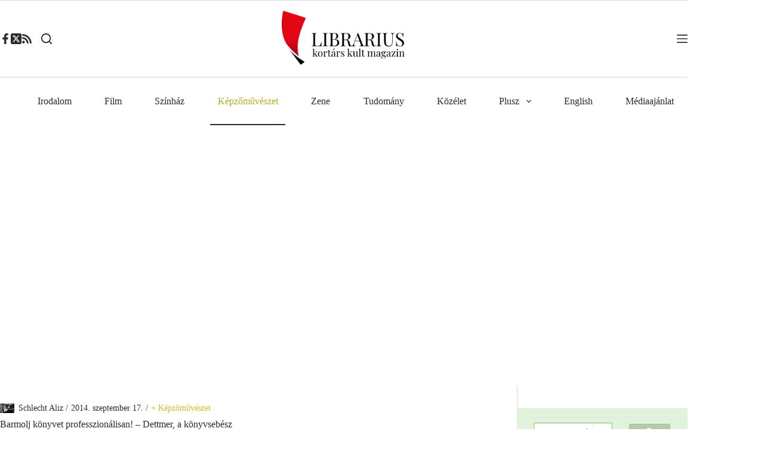

--- FILE ---
content_type: text/html; charset=UTF-8
request_url: https://librarius.hu/2014/09/17/barmolj-konyv-professzionalisan-dettmer-konyv/
body_size: 62103
content:
<!doctype html>
<html lang="hu">
<head>
	
	<meta charset="UTF-8">
	<meta name="viewport" content="width=device-width, initial-scale=1, maximum-scale=5, viewport-fit=cover">
	<link rel="profile" href="https://gmpg.org/xfn/11">

	<meta name='robots' content='index, follow, max-image-preview:large, max-snippet:-1, max-video-preview:-1' />
	<style>img:is([sizes="auto" i], [sizes^="auto," i]) { contain-intrinsic-size: 3000px 1500px }</style>
	<!-- Jetpack Site Verification Tags -->
<meta name="google-site-verification" content="M4y8xYl1dXcqvmakAQ0EEuHO-wJJ_gXu3s3H4g38Fpg" />

	<!-- This site is optimized with the Yoast SEO plugin v26.1.1 - https://yoast.com/wordpress/plugins/seo/ -->
	<title>Barmolj könyvet professzionálisan! - Dettmer, a könyvsebész - Librarius.hu</title>
	<meta name="description" content="Ha már itt a nyomtatott médiumok apokalipszise, érdemes meglesni, mi hozható ki könyveinkből egy műtőasztalon. Képorgia következik. A könyv.." />
	<link rel="canonical" href="https://librarius.hu/2014/09/17/barmolj-konyv-professzionalisan-dettmer-konyv/" />
	<meta property="og:locale" content="hu_HU" />
	<meta property="og:type" content="article" />
	<meta property="og:title" content="Barmolj könyvet professzionálisan! - Dettmer, a könyvsebész - Librarius.hu" />
	<meta property="og:description" content="Ha már itt a nyomtatott médiumok apokalipszise, érdemes meglesni, mi hozható ki könyveinkből egy műtőasztalon. Képorgia következik. A könyv.." />
	<meta property="og:url" content="https://librarius.hu/2014/09/17/barmolj-konyv-professzionalisan-dettmer-konyv/" />
	<meta property="og:site_name" content="Librarius.hu" />
	<meta property="article:publisher" content="https://www.facebook.com/profile.php?id=100063620978300" />
	<meta property="article:published_time" content="2014-09-17T14:59:38+00:00" />
	<meta property="og:image" content="https://i0.wp.com/librarius.hu/wp-content/uploads/2014/09/dettmer3.jpg?fit=915%2C610&ssl=1" />
	<meta property="og:image:width" content="915" />
	<meta property="og:image:height" content="610" />
	<meta property="og:image:type" content="image/jpeg" />
	<meta name="author" content="Schlecht Aliz" />
	<meta name="twitter:card" content="summary_large_image" />
	<meta name="twitter:creator" content="@Librarius_tw" />
	<meta name="twitter:site" content="@Librarius_tw" />
	<meta name="twitter:label1" content="Szerző:" />
	<meta name="twitter:data1" content="Schlecht Aliz" />
	<meta name="twitter:label2" content="Becsült olvasási idő" />
	<meta name="twitter:data2" content="3 perc" />
	<script type="application/ld+json" class="yoast-schema-graph">{"@context":"https://schema.org","@graph":[{"@type":"Article","@id":"https://librarius.hu/2014/09/17/barmolj-konyv-professzionalisan-dettmer-konyv/#article","isPartOf":{"@id":"https://librarius.hu/2014/09/17/barmolj-konyv-professzionalisan-dettmer-konyv/"},"author":{"name":"Schlecht Aliz","@id":"https://librarius.hu/#/schema/person/65328e94a542c8b560d347bf5b1206be"},"headline":"Barmolj könyvet professzionálisan! &#8211; Dettmer, a könyvsebész","datePublished":"2014-09-17T14:59:38+00:00","mainEntityOfPage":{"@id":"https://librarius.hu/2014/09/17/barmolj-konyv-professzionalisan-dettmer-konyv/"},"wordCount":552,"commentCount":0,"publisher":{"@id":"https://librarius.hu/#organization"},"image":{"@id":"https://librarius.hu/2014/09/17/barmolj-konyv-professzionalisan-dettmer-konyv/#primaryimage"},"thumbnailUrl":"https://i0.wp.com/librarius.hu/wp-content/uploads/2014/09/dettmer3.jpg?fit=915%2C610&ssl=1","keywords":["Brian Dettmer","könyv-szobrászat"],"articleSection":["+ Képzőművészet","Archív","Kiemelt cikkek","Minden cikk"],"inLanguage":"hu","potentialAction":[{"@type":"CommentAction","name":"Comment","target":["https://librarius.hu/2014/09/17/barmolj-konyv-professzionalisan-dettmer-konyv/#respond"]}]},{"@type":"WebPage","@id":"https://librarius.hu/2014/09/17/barmolj-konyv-professzionalisan-dettmer-konyv/","url":"https://librarius.hu/2014/09/17/barmolj-konyv-professzionalisan-dettmer-konyv/","name":"Barmolj könyvet professzionálisan! - Dettmer, a könyvsebész - Librarius.hu","isPartOf":{"@id":"https://librarius.hu/#website"},"primaryImageOfPage":{"@id":"https://librarius.hu/2014/09/17/barmolj-konyv-professzionalisan-dettmer-konyv/#primaryimage"},"image":{"@id":"https://librarius.hu/2014/09/17/barmolj-konyv-professzionalisan-dettmer-konyv/#primaryimage"},"thumbnailUrl":"https://i0.wp.com/librarius.hu/wp-content/uploads/2014/09/dettmer3.jpg?fit=915%2C610&ssl=1","datePublished":"2014-09-17T14:59:38+00:00","description":"Ha már itt a nyomtatott médiumok apokalipszise, érdemes meglesni, mi hozható ki könyveinkből egy műtőasztalon. Képorgia következik. A könyv..","breadcrumb":{"@id":"https://librarius.hu/2014/09/17/barmolj-konyv-professzionalisan-dettmer-konyv/#breadcrumb"},"inLanguage":"hu","potentialAction":[{"@type":"ReadAction","target":["https://librarius.hu/2014/09/17/barmolj-konyv-professzionalisan-dettmer-konyv/"]}]},{"@type":"ImageObject","inLanguage":"hu","@id":"https://librarius.hu/2014/09/17/barmolj-konyv-professzionalisan-dettmer-konyv/#primaryimage","url":"https://i0.wp.com/librarius.hu/wp-content/uploads/2014/09/dettmer3.jpg?fit=915%2C610&ssl=1","contentUrl":"https://i0.wp.com/librarius.hu/wp-content/uploads/2014/09/dettmer3.jpg?fit=915%2C610&ssl=1","width":915,"height":610,"caption":"Rongálj könyvet professzionálisan! - Dettmer, a könyvsebész"},{"@type":"BreadcrumbList","@id":"https://librarius.hu/2014/09/17/barmolj-konyv-professzionalisan-dettmer-konyv/#breadcrumb","itemListElement":[{"@type":"ListItem","position":1,"name":"Kezdőoldal","item":"https://librarius.hu/"},{"@type":"ListItem","position":2,"name":"Alkategóriák","item":"https://librarius.hu/category/alkategoriak/"},{"@type":"ListItem","position":3,"name":"+ Képzőművészet","item":"https://librarius.hu/category/alkategoriak/12-kepzomuveszet/"},{"@type":"ListItem","position":4,"name":"Barmolj könyvet professzionálisan! &#8211; Dettmer, a könyvsebész"}]},{"@type":"WebSite","@id":"https://librarius.hu/#website","url":"https://librarius.hu/","name":"Librarius.hu","description":"Kortárs Kult Magazin","publisher":{"@id":"https://librarius.hu/#organization"},"potentialAction":[{"@type":"SearchAction","target":{"@type":"EntryPoint","urlTemplate":"https://librarius.hu/?s={search_term_string}"},"query-input":{"@type":"PropertyValueSpecification","valueRequired":true,"valueName":"search_term_string"}}],"inLanguage":"hu"},{"@type":"Organization","@id":"https://librarius.hu/#organization","name":"Podmaniczky Művészeti Alapítvány","url":"https://librarius.hu/","logo":{"@type":"ImageObject","inLanguage":"hu","@id":"https://librarius.hu/#/schema/logo/image/","url":"https://i0.wp.com/librarius.hu/wp-content/uploads/2017/05/librarius-logo.png?fit=275%2C138&ssl=1","contentUrl":"https://i0.wp.com/librarius.hu/wp-content/uploads/2017/05/librarius-logo.png?fit=275%2C138&ssl=1","width":275,"height":138,"caption":"Podmaniczky Művészeti Alapítvány"},"image":{"@id":"https://librarius.hu/#/schema/logo/image/"},"sameAs":["https://www.facebook.com/profile.php?id=100063620978300","https://x.com/Librarius_tw"]},{"@type":"Person","@id":"https://librarius.hu/#/schema/person/65328e94a542c8b560d347bf5b1206be","name":"Schlecht Aliz","image":{"@type":"ImageObject","inLanguage":"hu","@id":"https://librarius.hu/#/schema/person/image/","url":"https://i0.wp.com/librarius.hu/wp-content/uploads/2014/08/schlecht-aliz.jpg?fit=96%2C64&ssl=1","contentUrl":"https://i0.wp.com/librarius.hu/wp-content/uploads/2014/08/schlecht-aliz.jpg?fit=96%2C64&ssl=1","caption":"Schlecht Aliz"},"description":"„Még néhány zord kritikus sietett az erélyes költő ellen… De hiába. Troppauer úgy dobta egyiket a másikhoz, mint apró forgácsot. A harc befejeződött, a művész egymaga állt a helyiség közepén és szemrehányó pillantással körülnézett. Valaki nyöszörgött, de különben csend volt. A költő visszaült a helyére, kisimította piszkos papírcsomóját… A több, mint huszonkét oldalas verset azután már feszült figyelemmel hallgatták a légionisták.”","url":"https://librarius.hu/author/schlecht-aliz/"}]}</script>
	<!-- / Yoast SEO plugin. -->


<link rel='dns-prefetch' href='//stats.wp.com' />
<link rel='preconnect' href='//c0.wp.com' />
<link rel='preconnect' href='//i0.wp.com' />
<link rel="alternate" type="application/rss+xml" title="Librarius.hu &raquo; hírcsatorna" href="https://librarius.hu/feed/" />
<link rel="alternate" type="application/rss+xml" title="Librarius.hu &raquo; hozzászólás hírcsatorna" href="https://librarius.hu/comments/feed/" />
<link rel="alternate" type="application/rss+xml" title="Librarius.hu &raquo; Barmolj könyvet professzionálisan! &#8211; Dettmer, a könyvsebész hozzászólás hírcsatorna" href="https://librarius.hu/2014/09/17/barmolj-konyv-professzionalisan-dettmer-konyv/feed/" />
<link rel='stylesheet' id='blocksy-dynamic-global-css' href='https://librarius.hu/wp-content/uploads/blocksy/css/global.css?ver=23096' media='all' />
<link rel='stylesheet' id='wp-block-library-css' href='https://c0.wp.com/c/6.8.3/wp-includes/css/dist/block-library/style.min.css' media='all' />
<link rel='stylesheet' id='mediaelement-css' href='https://c0.wp.com/c/6.8.3/wp-includes/js/mediaelement/mediaelementplayer-legacy.min.css' media='all' />
<link rel='stylesheet' id='wp-mediaelement-css' href='https://c0.wp.com/c/6.8.3/wp-includes/js/mediaelement/wp-mediaelement.min.css' media='all' />
<style id='jetpack-sharing-buttons-style-inline-css'>
.jetpack-sharing-buttons__services-list{display:flex;flex-direction:row;flex-wrap:wrap;gap:0;list-style-type:none;margin:5px;padding:0}.jetpack-sharing-buttons__services-list.has-small-icon-size{font-size:12px}.jetpack-sharing-buttons__services-list.has-normal-icon-size{font-size:16px}.jetpack-sharing-buttons__services-list.has-large-icon-size{font-size:24px}.jetpack-sharing-buttons__services-list.has-huge-icon-size{font-size:36px}@media print{.jetpack-sharing-buttons__services-list{display:none!important}}.editor-styles-wrapper .wp-block-jetpack-sharing-buttons{gap:0;padding-inline-start:0}ul.jetpack-sharing-buttons__services-list.has-background{padding:1.25em 2.375em}
</style>
<style id='global-styles-inline-css'>
:root{--wp--preset--aspect-ratio--square: 1;--wp--preset--aspect-ratio--4-3: 4/3;--wp--preset--aspect-ratio--3-4: 3/4;--wp--preset--aspect-ratio--3-2: 3/2;--wp--preset--aspect-ratio--2-3: 2/3;--wp--preset--aspect-ratio--16-9: 16/9;--wp--preset--aspect-ratio--9-16: 9/16;--wp--preset--color--black: #000000;--wp--preset--color--cyan-bluish-gray: #abb8c3;--wp--preset--color--white: #ffffff;--wp--preset--color--pale-pink: #f78da7;--wp--preset--color--vivid-red: #cf2e2e;--wp--preset--color--luminous-vivid-orange: #ff6900;--wp--preset--color--luminous-vivid-amber: #fcb900;--wp--preset--color--light-green-cyan: #7bdcb5;--wp--preset--color--vivid-green-cyan: #00d084;--wp--preset--color--pale-cyan-blue: #8ed1fc;--wp--preset--color--vivid-cyan-blue: #0693e3;--wp--preset--color--vivid-purple: #9b51e0;--wp--preset--color--palette-color-1: var(--theme-palette-color-1, #cbbd28);--wp--preset--color--palette-color-2: var(--theme-palette-color-2, #b9ac1c);--wp--preset--color--palette-color-3: var(--theme-palette-color-3, #2A2C29);--wp--preset--color--palette-color-4: var(--theme-palette-color-4, #2A2C29);--wp--preset--color--palette-color-5: var(--theme-palette-color-5, #e1e8ed);--wp--preset--color--palette-color-6: var(--theme-palette-color-6, #f2f5f7);--wp--preset--color--palette-color-7: var(--theme-palette-color-7, #FAFBFC);--wp--preset--color--palette-color-8: var(--theme-palette-color-8, #ffffff);--wp--preset--color--palette-color-9: var(--theme-palette-color-9, #d0c43d);--wp--preset--color--palette-color-10: var(--theme-palette-color-10, #a7b1b7);--wp--preset--gradient--vivid-cyan-blue-to-vivid-purple: linear-gradient(135deg,rgba(6,147,227,1) 0%,rgb(155,81,224) 100%);--wp--preset--gradient--light-green-cyan-to-vivid-green-cyan: linear-gradient(135deg,rgb(122,220,180) 0%,rgb(0,208,130) 100%);--wp--preset--gradient--luminous-vivid-amber-to-luminous-vivid-orange: linear-gradient(135deg,rgba(252,185,0,1) 0%,rgba(255,105,0,1) 100%);--wp--preset--gradient--luminous-vivid-orange-to-vivid-red: linear-gradient(135deg,rgba(255,105,0,1) 0%,rgb(207,46,46) 100%);--wp--preset--gradient--very-light-gray-to-cyan-bluish-gray: linear-gradient(135deg,rgb(238,238,238) 0%,rgb(169,184,195) 100%);--wp--preset--gradient--cool-to-warm-spectrum: linear-gradient(135deg,rgb(74,234,220) 0%,rgb(151,120,209) 20%,rgb(207,42,186) 40%,rgb(238,44,130) 60%,rgb(251,105,98) 80%,rgb(254,248,76) 100%);--wp--preset--gradient--blush-light-purple: linear-gradient(135deg,rgb(255,206,236) 0%,rgb(152,150,240) 100%);--wp--preset--gradient--blush-bordeaux: linear-gradient(135deg,rgb(254,205,165) 0%,rgb(254,45,45) 50%,rgb(107,0,62) 100%);--wp--preset--gradient--luminous-dusk: linear-gradient(135deg,rgb(255,203,112) 0%,rgb(199,81,192) 50%,rgb(65,88,208) 100%);--wp--preset--gradient--pale-ocean: linear-gradient(135deg,rgb(255,245,203) 0%,rgb(182,227,212) 50%,rgb(51,167,181) 100%);--wp--preset--gradient--electric-grass: linear-gradient(135deg,rgb(202,248,128) 0%,rgb(113,206,126) 100%);--wp--preset--gradient--midnight: linear-gradient(135deg,rgb(2,3,129) 0%,rgb(40,116,252) 100%);--wp--preset--gradient--juicy-peach: linear-gradient(to right, #ffecd2 0%, #fcb69f 100%);--wp--preset--gradient--young-passion: linear-gradient(to right, #ff8177 0%, #ff867a 0%, #ff8c7f 21%, #f99185 52%, #cf556c 78%, #b12a5b 100%);--wp--preset--gradient--true-sunset: linear-gradient(to right, #fa709a 0%, #fee140 100%);--wp--preset--gradient--morpheus-den: linear-gradient(to top, #30cfd0 0%, #330867 100%);--wp--preset--gradient--plum-plate: linear-gradient(135deg, #667eea 0%, #764ba2 100%);--wp--preset--gradient--aqua-splash: linear-gradient(15deg, #13547a 0%, #80d0c7 100%);--wp--preset--gradient--love-kiss: linear-gradient(to top, #ff0844 0%, #ffb199 100%);--wp--preset--gradient--new-retrowave: linear-gradient(to top, #3b41c5 0%, #a981bb 49%, #ffc8a9 100%);--wp--preset--gradient--plum-bath: linear-gradient(to top, #cc208e 0%, #6713d2 100%);--wp--preset--gradient--high-flight: linear-gradient(to right, #0acffe 0%, #495aff 100%);--wp--preset--gradient--teen-party: linear-gradient(-225deg, #FF057C 0%, #8D0B93 50%, #321575 100%);--wp--preset--gradient--fabled-sunset: linear-gradient(-225deg, #231557 0%, #44107A 29%, #FF1361 67%, #FFF800 100%);--wp--preset--gradient--arielle-smile: radial-gradient(circle 248px at center, #16d9e3 0%, #30c7ec 47%, #46aef7 100%);--wp--preset--gradient--itmeo-branding: linear-gradient(180deg, #2af598 0%, #009efd 100%);--wp--preset--gradient--deep-blue: linear-gradient(to right, #6a11cb 0%, #2575fc 100%);--wp--preset--gradient--strong-bliss: linear-gradient(to right, #f78ca0 0%, #f9748f 19%, #fd868c 60%, #fe9a8b 100%);--wp--preset--gradient--sweet-period: linear-gradient(to top, #3f51b1 0%, #5a55ae 13%, #7b5fac 25%, #8f6aae 38%, #a86aa4 50%, #cc6b8e 62%, #f18271 75%, #f3a469 87%, #f7c978 100%);--wp--preset--gradient--purple-division: linear-gradient(to top, #7028e4 0%, #e5b2ca 100%);--wp--preset--gradient--cold-evening: linear-gradient(to top, #0c3483 0%, #a2b6df 100%, #6b8cce 100%, #a2b6df 100%);--wp--preset--gradient--mountain-rock: linear-gradient(to right, #868f96 0%, #596164 100%);--wp--preset--gradient--desert-hump: linear-gradient(to top, #c79081 0%, #dfa579 100%);--wp--preset--gradient--ethernal-constance: linear-gradient(to top, #09203f 0%, #537895 100%);--wp--preset--gradient--happy-memories: linear-gradient(-60deg, #ff5858 0%, #f09819 100%);--wp--preset--gradient--grown-early: linear-gradient(to top, #0ba360 0%, #3cba92 100%);--wp--preset--gradient--morning-salad: linear-gradient(-225deg, #B7F8DB 0%, #50A7C2 100%);--wp--preset--gradient--night-call: linear-gradient(-225deg, #AC32E4 0%, #7918F2 48%, #4801FF 100%);--wp--preset--gradient--mind-crawl: linear-gradient(-225deg, #473B7B 0%, #3584A7 51%, #30D2BE 100%);--wp--preset--gradient--angel-care: linear-gradient(-225deg, #FFE29F 0%, #FFA99F 48%, #FF719A 100%);--wp--preset--gradient--juicy-cake: linear-gradient(to top, #e14fad 0%, #f9d423 100%);--wp--preset--gradient--rich-metal: linear-gradient(to right, #d7d2cc 0%, #304352 100%);--wp--preset--gradient--mole-hall: linear-gradient(-20deg, #616161 0%, #9bc5c3 100%);--wp--preset--gradient--cloudy-knoxville: linear-gradient(120deg, #fdfbfb 0%, #ebedee 100%);--wp--preset--gradient--soft-grass: linear-gradient(to top, #c1dfc4 0%, #deecdd 100%);--wp--preset--gradient--saint-petersburg: linear-gradient(135deg, #f5f7fa 0%, #c3cfe2 100%);--wp--preset--gradient--everlasting-sky: linear-gradient(135deg, #fdfcfb 0%, #e2d1c3 100%);--wp--preset--gradient--kind-steel: linear-gradient(-20deg, #e9defa 0%, #fbfcdb 100%);--wp--preset--gradient--over-sun: linear-gradient(60deg, #abecd6 0%, #fbed96 100%);--wp--preset--gradient--premium-white: linear-gradient(to top, #d5d4d0 0%, #d5d4d0 1%, #eeeeec 31%, #efeeec 75%, #e9e9e7 100%);--wp--preset--gradient--clean-mirror: linear-gradient(45deg, #93a5cf 0%, #e4efe9 100%);--wp--preset--gradient--wild-apple: linear-gradient(to top, #d299c2 0%, #fef9d7 100%);--wp--preset--gradient--snow-again: linear-gradient(to top, #e6e9f0 0%, #eef1f5 100%);--wp--preset--gradient--confident-cloud: linear-gradient(to top, #dad4ec 0%, #dad4ec 1%, #f3e7e9 100%);--wp--preset--gradient--glass-water: linear-gradient(to top, #dfe9f3 0%, white 100%);--wp--preset--gradient--perfect-white: linear-gradient(-225deg, #E3FDF5 0%, #FFE6FA 100%);--wp--preset--font-size--small: 13px;--wp--preset--font-size--medium: 20px;--wp--preset--font-size--large: clamp(22px, 1.375rem + ((1vw - 3.2px) * 0.625), 30px);--wp--preset--font-size--x-large: clamp(30px, 1.875rem + ((1vw - 3.2px) * 1.563), 50px);--wp--preset--font-size--xx-large: clamp(45px, 2.813rem + ((1vw - 3.2px) * 2.734), 80px);--wp--preset--spacing--20: 0.44rem;--wp--preset--spacing--30: 0.67rem;--wp--preset--spacing--40: 1rem;--wp--preset--spacing--50: 1.5rem;--wp--preset--spacing--60: 2.25rem;--wp--preset--spacing--70: 3.38rem;--wp--preset--spacing--80: 5.06rem;--wp--preset--shadow--natural: 6px 6px 9px rgba(0, 0, 0, 0.2);--wp--preset--shadow--deep: 12px 12px 50px rgba(0, 0, 0, 0.4);--wp--preset--shadow--sharp: 6px 6px 0px rgba(0, 0, 0, 0.2);--wp--preset--shadow--outlined: 6px 6px 0px -3px rgba(255, 255, 255, 1), 6px 6px rgba(0, 0, 0, 1);--wp--preset--shadow--crisp: 6px 6px 0px rgba(0, 0, 0, 1);}:root { --wp--style--global--content-size: var(--theme-block-max-width);--wp--style--global--wide-size: var(--theme-block-wide-max-width); }:where(body) { margin: 0; }.wp-site-blocks > .alignleft { float: left; margin-right: 2em; }.wp-site-blocks > .alignright { float: right; margin-left: 2em; }.wp-site-blocks > .aligncenter { justify-content: center; margin-left: auto; margin-right: auto; }:where(.wp-site-blocks) > * { margin-block-start: var(--theme-content-spacing); margin-block-end: 0; }:where(.wp-site-blocks) > :first-child { margin-block-start: 0; }:where(.wp-site-blocks) > :last-child { margin-block-end: 0; }:root { --wp--style--block-gap: var(--theme-content-spacing); }:root :where(.is-layout-flow) > :first-child{margin-block-start: 0;}:root :where(.is-layout-flow) > :last-child{margin-block-end: 0;}:root :where(.is-layout-flow) > *{margin-block-start: var(--theme-content-spacing);margin-block-end: 0;}:root :where(.is-layout-constrained) > :first-child{margin-block-start: 0;}:root :where(.is-layout-constrained) > :last-child{margin-block-end: 0;}:root :where(.is-layout-constrained) > *{margin-block-start: var(--theme-content-spacing);margin-block-end: 0;}:root :where(.is-layout-flex){gap: var(--theme-content-spacing);}:root :where(.is-layout-grid){gap: var(--theme-content-spacing);}.is-layout-flow > .alignleft{float: left;margin-inline-start: 0;margin-inline-end: 2em;}.is-layout-flow > .alignright{float: right;margin-inline-start: 2em;margin-inline-end: 0;}.is-layout-flow > .aligncenter{margin-left: auto !important;margin-right: auto !important;}.is-layout-constrained > .alignleft{float: left;margin-inline-start: 0;margin-inline-end: 2em;}.is-layout-constrained > .alignright{float: right;margin-inline-start: 2em;margin-inline-end: 0;}.is-layout-constrained > .aligncenter{margin-left: auto !important;margin-right: auto !important;}.is-layout-constrained > :where(:not(.alignleft):not(.alignright):not(.alignfull)){max-width: var(--wp--style--global--content-size);margin-left: auto !important;margin-right: auto !important;}.is-layout-constrained > .alignwide{max-width: var(--wp--style--global--wide-size);}body .is-layout-flex{display: flex;}.is-layout-flex{flex-wrap: wrap;align-items: center;}.is-layout-flex > :is(*, div){margin: 0;}body .is-layout-grid{display: grid;}.is-layout-grid > :is(*, div){margin: 0;}body{padding-top: 0px;padding-right: 0px;padding-bottom: 0px;padding-left: 0px;}.has-black-color{color: var(--wp--preset--color--black) !important;}.has-cyan-bluish-gray-color{color: var(--wp--preset--color--cyan-bluish-gray) !important;}.has-white-color{color: var(--wp--preset--color--white) !important;}.has-pale-pink-color{color: var(--wp--preset--color--pale-pink) !important;}.has-vivid-red-color{color: var(--wp--preset--color--vivid-red) !important;}.has-luminous-vivid-orange-color{color: var(--wp--preset--color--luminous-vivid-orange) !important;}.has-luminous-vivid-amber-color{color: var(--wp--preset--color--luminous-vivid-amber) !important;}.has-light-green-cyan-color{color: var(--wp--preset--color--light-green-cyan) !important;}.has-vivid-green-cyan-color{color: var(--wp--preset--color--vivid-green-cyan) !important;}.has-pale-cyan-blue-color{color: var(--wp--preset--color--pale-cyan-blue) !important;}.has-vivid-cyan-blue-color{color: var(--wp--preset--color--vivid-cyan-blue) !important;}.has-vivid-purple-color{color: var(--wp--preset--color--vivid-purple) !important;}.has-palette-color-1-color{color: var(--wp--preset--color--palette-color-1) !important;}.has-palette-color-2-color{color: var(--wp--preset--color--palette-color-2) !important;}.has-palette-color-3-color{color: var(--wp--preset--color--palette-color-3) !important;}.has-palette-color-4-color{color: var(--wp--preset--color--palette-color-4) !important;}.has-palette-color-5-color{color: var(--wp--preset--color--palette-color-5) !important;}.has-palette-color-6-color{color: var(--wp--preset--color--palette-color-6) !important;}.has-palette-color-7-color{color: var(--wp--preset--color--palette-color-7) !important;}.has-palette-color-8-color{color: var(--wp--preset--color--palette-color-8) !important;}.has-palette-color-9-color{color: var(--wp--preset--color--palette-color-9) !important;}.has-palette-color-10-color{color: var(--wp--preset--color--palette-color-10) !important;}.has-black-background-color{background-color: var(--wp--preset--color--black) !important;}.has-cyan-bluish-gray-background-color{background-color: var(--wp--preset--color--cyan-bluish-gray) !important;}.has-white-background-color{background-color: var(--wp--preset--color--white) !important;}.has-pale-pink-background-color{background-color: var(--wp--preset--color--pale-pink) !important;}.has-vivid-red-background-color{background-color: var(--wp--preset--color--vivid-red) !important;}.has-luminous-vivid-orange-background-color{background-color: var(--wp--preset--color--luminous-vivid-orange) !important;}.has-luminous-vivid-amber-background-color{background-color: var(--wp--preset--color--luminous-vivid-amber) !important;}.has-light-green-cyan-background-color{background-color: var(--wp--preset--color--light-green-cyan) !important;}.has-vivid-green-cyan-background-color{background-color: var(--wp--preset--color--vivid-green-cyan) !important;}.has-pale-cyan-blue-background-color{background-color: var(--wp--preset--color--pale-cyan-blue) !important;}.has-vivid-cyan-blue-background-color{background-color: var(--wp--preset--color--vivid-cyan-blue) !important;}.has-vivid-purple-background-color{background-color: var(--wp--preset--color--vivid-purple) !important;}.has-palette-color-1-background-color{background-color: var(--wp--preset--color--palette-color-1) !important;}.has-palette-color-2-background-color{background-color: var(--wp--preset--color--palette-color-2) !important;}.has-palette-color-3-background-color{background-color: var(--wp--preset--color--palette-color-3) !important;}.has-palette-color-4-background-color{background-color: var(--wp--preset--color--palette-color-4) !important;}.has-palette-color-5-background-color{background-color: var(--wp--preset--color--palette-color-5) !important;}.has-palette-color-6-background-color{background-color: var(--wp--preset--color--palette-color-6) !important;}.has-palette-color-7-background-color{background-color: var(--wp--preset--color--palette-color-7) !important;}.has-palette-color-8-background-color{background-color: var(--wp--preset--color--palette-color-8) !important;}.has-palette-color-9-background-color{background-color: var(--wp--preset--color--palette-color-9) !important;}.has-palette-color-10-background-color{background-color: var(--wp--preset--color--palette-color-10) !important;}.has-black-border-color{border-color: var(--wp--preset--color--black) !important;}.has-cyan-bluish-gray-border-color{border-color: var(--wp--preset--color--cyan-bluish-gray) !important;}.has-white-border-color{border-color: var(--wp--preset--color--white) !important;}.has-pale-pink-border-color{border-color: var(--wp--preset--color--pale-pink) !important;}.has-vivid-red-border-color{border-color: var(--wp--preset--color--vivid-red) !important;}.has-luminous-vivid-orange-border-color{border-color: var(--wp--preset--color--luminous-vivid-orange) !important;}.has-luminous-vivid-amber-border-color{border-color: var(--wp--preset--color--luminous-vivid-amber) !important;}.has-light-green-cyan-border-color{border-color: var(--wp--preset--color--light-green-cyan) !important;}.has-vivid-green-cyan-border-color{border-color: var(--wp--preset--color--vivid-green-cyan) !important;}.has-pale-cyan-blue-border-color{border-color: var(--wp--preset--color--pale-cyan-blue) !important;}.has-vivid-cyan-blue-border-color{border-color: var(--wp--preset--color--vivid-cyan-blue) !important;}.has-vivid-purple-border-color{border-color: var(--wp--preset--color--vivid-purple) !important;}.has-palette-color-1-border-color{border-color: var(--wp--preset--color--palette-color-1) !important;}.has-palette-color-2-border-color{border-color: var(--wp--preset--color--palette-color-2) !important;}.has-palette-color-3-border-color{border-color: var(--wp--preset--color--palette-color-3) !important;}.has-palette-color-4-border-color{border-color: var(--wp--preset--color--palette-color-4) !important;}.has-palette-color-5-border-color{border-color: var(--wp--preset--color--palette-color-5) !important;}.has-palette-color-6-border-color{border-color: var(--wp--preset--color--palette-color-6) !important;}.has-palette-color-7-border-color{border-color: var(--wp--preset--color--palette-color-7) !important;}.has-palette-color-8-border-color{border-color: var(--wp--preset--color--palette-color-8) !important;}.has-palette-color-9-border-color{border-color: var(--wp--preset--color--palette-color-9) !important;}.has-palette-color-10-border-color{border-color: var(--wp--preset--color--palette-color-10) !important;}.has-vivid-cyan-blue-to-vivid-purple-gradient-background{background: var(--wp--preset--gradient--vivid-cyan-blue-to-vivid-purple) !important;}.has-light-green-cyan-to-vivid-green-cyan-gradient-background{background: var(--wp--preset--gradient--light-green-cyan-to-vivid-green-cyan) !important;}.has-luminous-vivid-amber-to-luminous-vivid-orange-gradient-background{background: var(--wp--preset--gradient--luminous-vivid-amber-to-luminous-vivid-orange) !important;}.has-luminous-vivid-orange-to-vivid-red-gradient-background{background: var(--wp--preset--gradient--luminous-vivid-orange-to-vivid-red) !important;}.has-very-light-gray-to-cyan-bluish-gray-gradient-background{background: var(--wp--preset--gradient--very-light-gray-to-cyan-bluish-gray) !important;}.has-cool-to-warm-spectrum-gradient-background{background: var(--wp--preset--gradient--cool-to-warm-spectrum) !important;}.has-blush-light-purple-gradient-background{background: var(--wp--preset--gradient--blush-light-purple) !important;}.has-blush-bordeaux-gradient-background{background: var(--wp--preset--gradient--blush-bordeaux) !important;}.has-luminous-dusk-gradient-background{background: var(--wp--preset--gradient--luminous-dusk) !important;}.has-pale-ocean-gradient-background{background: var(--wp--preset--gradient--pale-ocean) !important;}.has-electric-grass-gradient-background{background: var(--wp--preset--gradient--electric-grass) !important;}.has-midnight-gradient-background{background: var(--wp--preset--gradient--midnight) !important;}.has-juicy-peach-gradient-background{background: var(--wp--preset--gradient--juicy-peach) !important;}.has-young-passion-gradient-background{background: var(--wp--preset--gradient--young-passion) !important;}.has-true-sunset-gradient-background{background: var(--wp--preset--gradient--true-sunset) !important;}.has-morpheus-den-gradient-background{background: var(--wp--preset--gradient--morpheus-den) !important;}.has-plum-plate-gradient-background{background: var(--wp--preset--gradient--plum-plate) !important;}.has-aqua-splash-gradient-background{background: var(--wp--preset--gradient--aqua-splash) !important;}.has-love-kiss-gradient-background{background: var(--wp--preset--gradient--love-kiss) !important;}.has-new-retrowave-gradient-background{background: var(--wp--preset--gradient--new-retrowave) !important;}.has-plum-bath-gradient-background{background: var(--wp--preset--gradient--plum-bath) !important;}.has-high-flight-gradient-background{background: var(--wp--preset--gradient--high-flight) !important;}.has-teen-party-gradient-background{background: var(--wp--preset--gradient--teen-party) !important;}.has-fabled-sunset-gradient-background{background: var(--wp--preset--gradient--fabled-sunset) !important;}.has-arielle-smile-gradient-background{background: var(--wp--preset--gradient--arielle-smile) !important;}.has-itmeo-branding-gradient-background{background: var(--wp--preset--gradient--itmeo-branding) !important;}.has-deep-blue-gradient-background{background: var(--wp--preset--gradient--deep-blue) !important;}.has-strong-bliss-gradient-background{background: var(--wp--preset--gradient--strong-bliss) !important;}.has-sweet-period-gradient-background{background: var(--wp--preset--gradient--sweet-period) !important;}.has-purple-division-gradient-background{background: var(--wp--preset--gradient--purple-division) !important;}.has-cold-evening-gradient-background{background: var(--wp--preset--gradient--cold-evening) !important;}.has-mountain-rock-gradient-background{background: var(--wp--preset--gradient--mountain-rock) !important;}.has-desert-hump-gradient-background{background: var(--wp--preset--gradient--desert-hump) !important;}.has-ethernal-constance-gradient-background{background: var(--wp--preset--gradient--ethernal-constance) !important;}.has-happy-memories-gradient-background{background: var(--wp--preset--gradient--happy-memories) !important;}.has-grown-early-gradient-background{background: var(--wp--preset--gradient--grown-early) !important;}.has-morning-salad-gradient-background{background: var(--wp--preset--gradient--morning-salad) !important;}.has-night-call-gradient-background{background: var(--wp--preset--gradient--night-call) !important;}.has-mind-crawl-gradient-background{background: var(--wp--preset--gradient--mind-crawl) !important;}.has-angel-care-gradient-background{background: var(--wp--preset--gradient--angel-care) !important;}.has-juicy-cake-gradient-background{background: var(--wp--preset--gradient--juicy-cake) !important;}.has-rich-metal-gradient-background{background: var(--wp--preset--gradient--rich-metal) !important;}.has-mole-hall-gradient-background{background: var(--wp--preset--gradient--mole-hall) !important;}.has-cloudy-knoxville-gradient-background{background: var(--wp--preset--gradient--cloudy-knoxville) !important;}.has-soft-grass-gradient-background{background: var(--wp--preset--gradient--soft-grass) !important;}.has-saint-petersburg-gradient-background{background: var(--wp--preset--gradient--saint-petersburg) !important;}.has-everlasting-sky-gradient-background{background: var(--wp--preset--gradient--everlasting-sky) !important;}.has-kind-steel-gradient-background{background: var(--wp--preset--gradient--kind-steel) !important;}.has-over-sun-gradient-background{background: var(--wp--preset--gradient--over-sun) !important;}.has-premium-white-gradient-background{background: var(--wp--preset--gradient--premium-white) !important;}.has-clean-mirror-gradient-background{background: var(--wp--preset--gradient--clean-mirror) !important;}.has-wild-apple-gradient-background{background: var(--wp--preset--gradient--wild-apple) !important;}.has-snow-again-gradient-background{background: var(--wp--preset--gradient--snow-again) !important;}.has-confident-cloud-gradient-background{background: var(--wp--preset--gradient--confident-cloud) !important;}.has-glass-water-gradient-background{background: var(--wp--preset--gradient--glass-water) !important;}.has-perfect-white-gradient-background{background: var(--wp--preset--gradient--perfect-white) !important;}.has-small-font-size{font-size: var(--wp--preset--font-size--small) !important;}.has-medium-font-size{font-size: var(--wp--preset--font-size--medium) !important;}.has-large-font-size{font-size: var(--wp--preset--font-size--large) !important;}.has-x-large-font-size{font-size: var(--wp--preset--font-size--x-large) !important;}.has-xx-large-font-size{font-size: var(--wp--preset--font-size--xx-large) !important;}
:root :where(.wp-block-pullquote){font-size: clamp(0.984em, 0.984rem + ((1vw - 0.2em) * 0.645), 1.5em);line-height: 1.6;}
</style>
<link rel='stylesheet' id='inf-font-awesome-css' href='https://librarius.hu/wp-content/plugins/blog-designer-pack/assets/css/font-awesome.min.css?ver=4.0' media='all' />
<link rel='stylesheet' id='owl-carousel-css' href='https://librarius.hu/wp-content/plugins/blog-designer-pack/assets/css/owl.carousel.min.css?ver=4.0' media='all' />
<link rel='stylesheet' id='bdpp-public-style-css' href='https://librarius.hu/wp-content/plugins/blog-designer-pack/assets/css/bdpp-public.min.css?ver=4.0' media='all' />
<link rel='stylesheet' id='wpa-css-css' href='https://librarius.hu/wp-content/plugins/honeypot/includes/css/wpa.css?ver=2.3.04' media='all' />
<link rel='stylesheet' id='ppress-frontend-css' href='https://librarius.hu/wp-content/plugins/wp-user-avatar/assets/css/frontend.min.css?ver=4.16.6' media='all' />
<link rel='stylesheet' id='ppress-flatpickr-css' href='https://librarius.hu/wp-content/plugins/wp-user-avatar/assets/flatpickr/flatpickr.min.css?ver=4.16.6' media='all' />
<link rel='stylesheet' id='ppress-select2-css' href='https://librarius.hu/wp-content/plugins/wp-user-avatar/assets/select2/select2.min.css?ver=6.8.3' media='all' />
<link rel='stylesheet' id='parent-style-css' href='https://librarius.hu/wp-content/themes/blocksy/style.css?ver=6.8.3' media='all' />
<link rel='stylesheet' id='ct-main-styles-css' href='https://librarius.hu/wp-content/themes/blocksy/static/bundle/main.min.css?ver=2.0.91' media='all' />
<link rel='stylesheet' id='ct-page-title-styles-css' href='https://librarius.hu/wp-content/themes/blocksy/static/bundle/page-title.min.css?ver=2.0.91' media='all' />
<link rel='stylesheet' id='ct-sidebar-styles-css' href='https://librarius.hu/wp-content/themes/blocksy/static/bundle/sidebar.min.css?ver=2.0.91' media='all' />
<link rel='stylesheet' id='ct-share-box-styles-css' href='https://librarius.hu/wp-content/themes/blocksy/static/bundle/share-box.min.css?ver=2.0.91' media='all' />
<link rel='stylesheet' id='ct-posts-nav-styles-css' href='https://librarius.hu/wp-content/themes/blocksy/static/bundle/posts-nav.min.css?ver=2.0.91' media='all' />
<link rel='stylesheet' id='blocksy-ext-mega-menu-styles-css' href='https://librarius.hu/wp-content/plugins/blocksy-companion-pro/framework/premium/extensions/mega-menu/static/bundle/main.min.css?ver=2.0.91' media='all' />
<style id='kadence-blocks-global-variables-inline-css'>
:root {--global-kb-font-size-sm:clamp(0.8rem, 0.73rem + 0.217vw, 0.9rem);--global-kb-font-size-md:clamp(1.1rem, 0.995rem + 0.326vw, 1.25rem);--global-kb-font-size-lg:clamp(1.75rem, 1.576rem + 0.543vw, 2rem);--global-kb-font-size-xl:clamp(2.25rem, 1.728rem + 1.63vw, 3rem);--global-kb-font-size-xxl:clamp(2.5rem, 1.456rem + 3.26vw, 4rem);--global-kb-font-size-xxxl:clamp(2.75rem, 0.489rem + 7.065vw, 6rem);}:root {--global-palette1: #3182CE;--global-palette2: #2B6CB0;--global-palette3: #1A202C;--global-palette4: #2D3748;--global-palette5: #4A5568;--global-palette6: #718096;--global-palette7: #EDF2F7;--global-palette8: #F7FAFC;--global-palette9: #ffffff;}
</style>
<link rel='stylesheet' id='sharedaddy-css' href='https://c0.wp.com/p/jetpack/15.1.1/modules/sharedaddy/sharing.css' media='all' />
<link rel='stylesheet' id='social-logos-css' href='https://c0.wp.com/p/jetpack/15.1.1/_inc/social-logos/social-logos.min.css' media='all' />

		<!-- Global site tag (gtag.js) - Google Analytics v4 -->
		<script async src="https://www.googletagmanager.com/gtag/js?id=G-PQW201N8EH"></script>
		<script>
		window.dataLayer = window.dataLayer || [];
		function gtag(){dataLayer.push(arguments);}
		gtag('js', new Date());

		gtag('config', 'G-PQW201N8EH');
		</script>
		<!-- End Google Analytics v4 -->

		<script src="https://c0.wp.com/c/6.8.3/wp-includes/js/jquery/jquery.min.js" id="jquery-core-js"></script>
<script src="https://c0.wp.com/c/6.8.3/wp-includes/js/jquery/jquery-migrate.min.js" id="jquery-migrate-js"></script>
<script src="https://librarius.hu/wp-content/plugins/wp-user-avatar/assets/flatpickr/flatpickr.min.js?ver=4.16.6" id="ppress-flatpickr-js"></script>
<script src="https://librarius.hu/wp-content/plugins/wp-user-avatar/assets/select2/select2.min.js?ver=4.16.6" id="ppress-select2-js"></script>
<link rel="https://api.w.org/" href="https://librarius.hu/wp-json/" /><link rel="alternate" title="JSON" type="application/json" href="https://librarius.hu/wp-json/wp/v2/posts/31352" /><link rel="EditURI" type="application/rsd+xml" title="RSD" href="https://librarius.hu/xmlrpc.php?rsd" />
<meta name="generator" content="WordPress 6.8.3" />
<link rel='shortlink' href='https://librarius.hu/?p=31352' />
<link rel="alternate" title="oEmbed (JSON)" type="application/json+oembed" href="https://librarius.hu/wp-json/oembed/1.0/embed?url=https%3A%2F%2Flibrarius.hu%2F2014%2F09%2F17%2Fbarmolj-konyv-professzionalisan-dettmer-konyv%2F" />
<link rel="alternate" title="oEmbed (XML)" type="text/xml+oembed" href="https://librarius.hu/wp-json/oembed/1.0/embed?url=https%3A%2F%2Flibrarius.hu%2F2014%2F09%2F17%2Fbarmolj-konyv-professzionalisan-dettmer-konyv%2F&#038;format=xml" />
<link rel="preload" href="https://librarius.hu/wp-content/uploads/blocksy/local-google-fonts/s/playfairdisplay/v37/nuFkD-vYSZviVYUb_rj3ij__anPXDTnojEk7yRZrPJ-M.woff2" as="font" type="font/woff2" crossorigin="anonymous"><link rel="preload" href="https://librarius.hu/wp-content/uploads/blocksy/local-google-fonts/s/playfairdisplay/v37/nuFiD-vYSZviVYUb_rj3ij__anPXDTLYgEM86xRbPQ.woff2" as="font" type="font/woff2" crossorigin="anonymous"><link rel="preload" href="https://librarius.hu/wp-content/uploads/blocksy/local-google-fonts/s/notoserif/v23/ga6faw1J5X9T9RW6j9bNfFIMZhhWnFTyNZIQD1-_P3Hct_NFiQhhYQ.woff2" as="font" type="font/woff2" crossorigin="anonymous"><link rel="preload" href="https://librarius.hu/wp-content/uploads/blocksy/local-google-fonts/s/notoserif/v23/ga6daw1J5X9T9RW6j9bNVls-hfgvz8JcMofYTYf0D33WsNFHuQk.woff2" as="font" type="font/woff2" crossorigin="anonymous">	<style>img#wpstats{display:none}</style>
		<script async src="//htagpa.tech/c/librarius.hu.js"></script>	
<script type="text/javascript">
!function (e, f, u) {
e.async = 1;
e.src = u;
f.parentNode.insertBefore(e, f);
}(document.createElement('script'), document.getElementsByTagName('script')[0], '//cdn.taboola.com/libtrc/librariushu-p21182589/loader.js');
</script>
    <noscript><link rel='stylesheet' href='https://librarius.hu/wp-content/themes/blocksy/static/bundle/no-scripts.min.css' type='text/css'></noscript>
<style id="ct-main-styles-inline-css">[data-block*="207558"] > [class*="ct-container"] > article[class*="post"] {--has-boxed:var(--false);--has-wide:var(--true);}</style>
		<style id="wp-custom-css">
			/* Portré sablon */
.portre1 {float: left; margin-right: -100% !important; max-width: 60% !important; margin-top: 24px;}
.portre1 .meta-flex {margin-bottom: 0;}
.portre2 {clear: left;}
.portre1 h1 {font-size: 36px !important;}
.myshare .ct-icon-container  {   width: initial;
    height: initial;
    padding: 10px 25px;
    border-radius: 3px;
}
.post-navigation-link-previous a,
.post-navigation-link-next a {
	display: block;
  font-weight: 600;
}
@media only screen and (max-width: 600px) {
  img.alignleft, figure.alignleft, img.alignright, figure.alignright {
    float: none !important;
		width: 100% !important;
		margin-left: 0 !important;
		margin-right: 0 !important;
  }
	.portre1 {float: none; margin-right: 0 !important; max-width: 100% !important;}
}
@media only screen and (min-width: 601px) {
	.portre1 h1 {padding-right: 20px !important;}
}

/* Nagy halvány kezdőbetű */
@media only screen and (min-width: 1500px) {
	body.single-post .entry-content.wp-block-post-content {position: relative !important;}
    body.single-post .entry-content:before {
        font-weight:700 !important;
        content: attr(data-first_letter) !important;
        position: absolute !important;
        top: -.22em;
        left: -.36em;
        display: block !important;
        font-size: 15.27778em !important;
        line-height: 1 !important;
        color: #777677 !important;
        opacity: .1 !important;
    }
} 
/* Dropcap 
body.single-post .entry-content > p:first-child:first-letter {
  float: left;
  font-size: 4em;
	line-height: 1;
  padding-top: 0px;
  padding-right: 20px;
  padding-left: 0px;
} */

/* Masonry */
.bdp-post-title a {
	color: #2a2c29; 
	font-size: 30px; 
	}
.bdpp-post-title a {
	color: #2a2c29; 
	font-size: 30px; 
	text-align: left;
	}
@media only screen and (min-width: 641px) and (max-width: 1000px) {
	.bdp-post-title a {
	font-size: 3vw; 
	}
	.bdpp-post-title a {
	font-size: 3vw; 
	}
}

.bdp-post-masonry.bdp-design-1 .bdp-post-grid-content {
    text-align: left;
}
.bdpp-post-masonry.bdpp-design-1 .bdpp-post-grid-content {
    text-align: left;
}
.bdp-post-short-content {font-size: 16px; text-align: left;}
.bdpp-post-short-content {font-size: 16px; text-align: left;}

body.category h1.ctitle {
	text-align: center;
  padding-top: 40px;
	margin-bottom: 50px;
	font-weight: 700;
}

/* Csak az első kategória linkjének megjelenítése */
.meta-categories a:nth-child(n+2),
.meta-categories a:first-child ~ * {
    display: none;
}
.taxonomy-category a:nth-child(n+2), .taxonomy-category a:first-child ~ *
{display: none;}
.meta-flex {gap: 0;}

/* Limit image width */
figure {max-width: 100% !important;}
/* Dátum a főoldalon */
.bdp-post-meta {
    margin: 0 0 10px 0;
    text-transform: none;
    color: #666;
	font-style: normal;
}
.bdpp-post-meta {
    margin: 10px 0 10px 0;
    text-transform: none;
    color: #666;
	font-style: normal;
}
.bdp-post-meta span.bdp-post-meta-innr {
    font-style: normal;
	  margin-left: 0;
	  font-size: 14px;
}
.bdpp-post-meta span.bdpp-post-meta-innr {
    font-style: normal;
	  margin-left: 0;
	  font-size: 14px;
}
/* Sorrend */
.bdp-post-grid-content {
	display: flex;
	flex-direction: column;
}
.bdpp-post-grid-content {
	display: flex;
	flex-direction: column;
}
h2.bdp-post-title {order: 1;}
.bdp-post-image-bg {order: 2;}
.bdp-post-content {order: 3;}
.bdp-post-meta {
	order: 4;
	display: flex;
	flex-direction: row;
  width: 100%;
  justify-content: flex-start;
  align-items: center;
  text-align: left;
}
h2.bdpp-post-title {order: 1; margin: 15px 0 !important; text-align: left;}
.bdpp-post-img-bg {order: 2; margin-bottom: 0;}
.bdpp-post-content {order: 3; text-align: left;}
.bdpp-post-meta {
	order: 4;
	display: flex;
	flex-direction: row;
  width: 100%;
  justify-content: flex-start;
  align-items: center;
  text-align: left;
}
.bdp-post-meta:after {
    content: '';
    border-top: 1px solid #D4D5D4;
    margin: 0 0 0 10px;
    flex: 1 0 10px;
}
.bdpp-post-meta:after {
    content: '';
    border-top: 1px solid #D4D5D4;
    margin: 0 0 0 10px;
    flex: 1 0 10px;
}
@media only screen and (max-width: 767px) {
	.bdp-post-content {display: none;}
	.bdpp-post-content {display: none;}
}
/* featured image caption */
figure.ct-featured-image figcaption {text-align: right;}

/* Card bottom border */
article.entry-card {border-bottom: 1px solid #d4d5d4;}

/* post navigáció címsor */
.post-navigation .item-title {font-size: 16px;}
/* hide ads for shop */
body.post-type-archive-product .code-block-1, body.post-type-archive-product .code-block-2,
body.single-product .code-block-1, body.single-product .code-block-2
{display: none !important;}
/* Bottom padding */
[data-vertical-spacing*=bottom] {
    padding-bottom: 80px !important;)
}
/* button icon  */
@media (max-width: 1024px) {
    .kb-btnbe0deb-ac.kb-button .kb-svg-icon-wrap {
        display: flex !important; 
    }
}
/* megamenü */
nav>ul>[class*=ct-mega-menu]>.sub-menu>li {
    min-width: 0;
    padding: 0px 20px;
}
nav>ul>[class*=ct-mega-menu]>.sub-menu {padding-top: 10px; padding-bottom: 10px;}
/* Idézet */
blockquote, blockquote.wp-block-quote {
    position: relative;
    text-align: center;
    font-size: 1.5625em;
    line-height: 1.44;
    margin: 0;
}
.wp-block-quote {
    border-inline-start: 0 !important;
}
.wp-block-quote {
    padding-inline-start: 0 !important;
}
@media only screen and (max-width: 767px) {
	blockquote, blockquote.wp-block-quote {
    font-size: 28px;
}
}
blockquote,blockquote.wp-block-quote[class] {
    margin-top: 2.57143em;
    margin-bottom: 2.14286em;
    padding-top: 1.71429em;
    padding-bottom: 1.71429em
}

blockquote blockquote {
    font-size: 1em;
    margin-bottom: 0;
    padding-bottom: 0
}

blockquote blockquote:after {
    border-bottom: 0
}

blockquote:before,
blockquote.wp-block-quote:before {
    content: '\201C';
    position: absolute;
    top: -.5em;
    left: 50%;
    z-index: 2;
    padding: 0 .857em;
    background: #fff;
    -webkit-transform: translateX(-50%);
    transform: translateX(-50%)
}

blockquote:after,
blockquote.wp-block-quote:after {
    content: '';
    display: block;
    width: 9em;
    margin-left: -4.5em;
    position: absolute;
    top: 0;
    bottom: 0;
    left: 50%;
    z-index: 1;
    border: 1px solid #c3c3c3;
    border-left: 0;
    border-right: 0
}
blockquote p,
blockquote.wp-block-quote p {
    margin-bottom: 0;
}
blockquote cite,
blockquote.wp-block-quote cite {
    display: block;
    margin-top: 1.5em;
    font-size: .57143em;
    line-height: 1.5;
    font-style: normal
}
/* cikk stílusok */
@media only screen and (min-width: 1360px) {
body.single-post article header.entry-header,
body.single-post article > .entry-content > p:not(:has(img)),
body.single-post article > .entry-content > blockquote,
body.single-post article > .entry-content > ul,
body.single-post article > .entry-content > ol {
    margin-left: 60px;
    margin-right: 60px;
}
}
		</style>
		<style>
.ai-viewports                 {--ai: 1;}
.ai-viewport-3                { display: none !important;}
.ai-viewport-2                { display: none !important;}
.ai-viewport-1                { display: inherit !important;}
.ai-viewport-0                { display: none !important;}
@media (min-width: 768px) and (max-width: 979px) {
.ai-viewport-1                { display: none !important;}
.ai-viewport-2                { display: inherit !important;}
}
@media (max-width: 767px) {
.ai-viewport-1                { display: none !important;}
.ai-viewport-3                { display: inherit !important;}
}
</style>
	</head>


<body class="wp-singular post-template-default single single-post postid-31352 single-format-standard wp-custom-logo wp-embed-responsive wp-theme-blocksy wp-child-theme-blocksy-child" data-link="type-3" data-prefix="single_blog_post" data-header="type-1:sticky" data-footer="type-1" itemscope="itemscope" itemtype="https://schema.org/Blog">

<a class="skip-link screen-reader-text" href="#main">Ugrás a tartalomra</a><div class="ct-drawer-canvas" data-location="start">
		<div id="search-modal" class="ct-panel" data-behaviour="modal" aria-label="Search modal" inert>
			<div class="ct-panel-actions">
				<button class="ct-toggle-close" data-type="type-1" aria-label="Keresés modál bezárása">
					<svg class="ct-icon" width="12" height="12" viewBox="0 0 15 15"><path d="M1 15a1 1 0 01-.71-.29 1 1 0 010-1.41l5.8-5.8-5.8-5.8A1 1 0 011.7.29l5.8 5.8 5.8-5.8a1 1 0 011.41 1.41l-5.8 5.8 5.8 5.8a1 1 0 01-1.41 1.41l-5.8-5.8-5.8 5.8A1 1 0 011 15z"/></svg>				</button>
			</div>

			<div class="ct-panel-content">
				

<form role="search" method="get" class="ct-search-form"  action="https://librarius.hu/" aria-haspopup="listbox" data-live-results="thumbs">

	<input type="search" class="modal-field" placeholder="Keresés" value="" name="s" autocomplete="off" title="Keresés..." aria-label="Keresés...">

	<div class="ct-search-form-controls">
		
		<button type="submit" class="wp-element-button" data-button="icon" aria-label="Keresés gomb">
			<svg class="ct-icon ct-search-button-content" aria-hidden="true" width="15" height="15" viewBox="0 0 15 15"><path d="M14.8,13.7L12,11c0.9-1.2,1.5-2.6,1.5-4.2c0-3.7-3-6.8-6.8-6.8S0,3,0,6.8s3,6.8,6.8,6.8c1.6,0,3.1-0.6,4.2-1.5l2.8,2.8c0.1,0.1,0.3,0.2,0.5,0.2s0.4-0.1,0.5-0.2C15.1,14.5,15.1,14,14.8,13.7z M1.5,6.8c0-2.9,2.4-5.2,5.2-5.2S12,3.9,12,6.8S9.6,12,6.8,12S1.5,9.6,1.5,6.8z"/></svg>
			<span class="ct-ajax-loader">
				<svg viewBox="0 0 24 24">
					<circle cx="12" cy="12" r="10" opacity="0.2" fill="none" stroke="currentColor" stroke-miterlimit="10" stroke-width="2"/>

					<path d="m12,2c5.52,0,10,4.48,10,10" fill="none" stroke="currentColor" stroke-linecap="round" stroke-miterlimit="10" stroke-width="2">
						<animateTransform
							attributeName="transform"
							attributeType="XML"
							type="rotate"
							dur="0.6s"
							from="0 12 12"
							to="360 12 12"
							repeatCount="indefinite"
						/>
					</path>
				</svg>
			</span>
		</button>

		
					<input type="hidden" name="ct_post_type" value="post:page">
		
		

		<input type="hidden" value="3ff7acf3c1" class="ct-live-results-nonce">	</div>

			<div class="screen-reader-text" aria-live="polite" role="status">
			Nincs eredmény		</div>
	
</form>


			</div>
		</div>

		<div id="offcanvas" class="ct-panel ct-header" data-behaviour="right-side" aria-label="Offcanvas modal" inert=""><div class="ct-panel-inner">
		<div class="ct-panel-actions">
			
			<button class="ct-toggle-close" data-type="type-1" aria-label="Fiók bezárása">
				<svg class="ct-icon" width="12" height="12" viewBox="0 0 15 15"><path d="M1 15a1 1 0 01-.71-.29 1 1 0 010-1.41l5.8-5.8-5.8-5.8A1 1 0 011.7.29l5.8 5.8 5.8-5.8a1 1 0 011.41 1.41l-5.8 5.8 5.8 5.8a1 1 0 01-1.41 1.41l-5.8-5.8-5.8 5.8A1 1 0 011 15z"/></svg>
			</button>
		</div>
		<div class="ct-panel-content" data-device="desktop"><div class="ct-panel-content-inner">
<nav
	class="mobile-menu menu-container has-submenu"
	data-id="mobile-menu-secondary" data-interaction="click" data-toggle-type="type-1" data-submenu-dots="yes"	aria-label="Főoldal is">

	<ul id="menu-fooldal-is-1" class=""><li class="menu-item menu-item-type-post_type menu-item-object-page menu-item-home menu-item-208158"><a href="https://librarius.hu/" class="ct-menu-link">Főoldal</a></li>
<li class="menu-item menu-item-type-taxonomy menu-item-object-category menu-item-208306"><a href="https://librarius.hu/category/alkategoriak/1-irodalom/" class="ct-menu-link">Irodalom</a></li>
<li class="menu-item menu-item-type-taxonomy menu-item-object-category menu-item-208305"><a href="https://librarius.hu/category/alkategoriak/6-film-alkategoriak/" class="ct-menu-link">Film</a></li>
<li class="menu-item menu-item-type-taxonomy menu-item-object-category menu-item-208308"><a href="https://librarius.hu/category/alkategoriak/23-szinhaz/" class="ct-menu-link">Színház</a></li>
<li class="menu-item menu-item-type-taxonomy menu-item-object-category current-post-ancestor current-menu-parent current-post-parent menu-item-208307"><a href="https://librarius.hu/category/alkategoriak/12-kepzomuveszet/" class="ct-menu-link">Képzőművészet</a></li>
<li class="menu-item menu-item-type-taxonomy menu-item-object-category menu-item-208310"><a href="https://librarius.hu/category/alkategoriak/27-zene/" class="ct-menu-link">Zene</a></li>
<li class="menu-item menu-item-type-taxonomy menu-item-object-category menu-item-208309"><a href="https://librarius.hu/category/alkategoriak/tudomany/" class="ct-menu-link">Tudomány</a></li>
<li class="menu-item menu-item-type-taxonomy menu-item-object-category menu-item-208311"><a href="https://librarius.hu/category/kozelet/" class="ct-menu-link">Közélet</a></li>
<li class="menu-item menu-item-type-custom menu-item-object-custom menu-item-has-children menu-item-208312"><span class="ct-sub-menu-parent"><a href="#" class="ct-menu-link">Plusz</a><button class="ct-toggle-dropdown-mobile" aria-label="Legördülő menü kibontása" aria-haspopup="true" aria-expanded="false"><svg class="ct-icon toggle-icon-1" width="15" height="15" viewBox="0 0 15 15"><path d="M3.9,5.1l3.6,3.6l3.6-3.6l1.4,0.7l-5,5l-5-5L3.9,5.1z"/></svg></button></span>
<ul class="sub-menu">
	<li class="menu-item menu-item-type-taxonomy menu-item-object-category menu-item-208319"><a href="https://librarius.hu/category/alkategoriak/2-ajanlo-alkategoriak/" class="ct-menu-link">+ Ajánló</a></li>
	<li class="menu-item menu-item-type-taxonomy menu-item-object-category menu-item-208315"><a href="https://librarius.hu/category/eletmod-2/" class="ct-menu-link">+ Életmód</a></li>
	<li class="menu-item menu-item-type-taxonomy menu-item-object-category menu-item-208320"><a href="https://librarius.hu/category/alkategoriak/5-epiteszet/" class="ct-menu-link">+ Építészet</a></li>
	<li class="menu-item menu-item-type-taxonomy menu-item-object-category menu-item-208321"><a href="https://librarius.hu/category/alkategoriak/7-foto/" class="ct-menu-link">+ Fotó</a></li>
	<li class="menu-item menu-item-type-taxonomy menu-item-object-category menu-item-208316"><a href="https://librarius.hu/category/gasztro/" class="ct-menu-link">+ Gasztro</a></li>
	<li class="menu-item menu-item-type-taxonomy menu-item-object-category menu-item-208322"><a href="https://librarius.hu/category/alkategoriak/10-interju2/" class="ct-menu-link">+ Interjú</a></li>
	<li class="menu-item menu-item-type-taxonomy menu-item-object-category menu-item-208323"><a href="https://librarius.hu/category/alkategoriak/14-media/" class="ct-menu-link">+ Média</a></li>
	<li class="menu-item menu-item-type-taxonomy menu-item-object-category menu-item-208324"><a href="https://librarius.hu/category/alkategoriak/muveszet-politika/" class="ct-menu-link">+ művészet &amp; politika</a></li>
	<li class="menu-item menu-item-type-taxonomy menu-item-object-category menu-item-208325"><a href="https://librarius.hu/category/alkategoriak/oktatas/" class="ct-menu-link">+ Oktatás</a></li>
	<li class="menu-item menu-item-type-taxonomy menu-item-object-category menu-item-208326"><a href="https://librarius.hu/category/alkategoriak/palyazat/" class="ct-menu-link">+ Pályázat</a></li>
	<li class="menu-item menu-item-type-taxonomy menu-item-object-category menu-item-208327"><a href="https://librarius.hu/category/alkategoriak/performansz/" class="ct-menu-link">+ Performansz</a></li>
	<li class="menu-item menu-item-type-taxonomy menu-item-object-category menu-item-208328"><a href="https://librarius.hu/category/alkategoriak/18-proza2/" class="ct-menu-link">+ Próza</a></li>
	<li class="menu-item menu-item-type-taxonomy menu-item-object-category menu-item-208329"><a href="https://librarius.hu/category/alkategoriak/tanc-alkategoriak/" class="ct-menu-link">+ Tánc</a></li>
	<li class="menu-item menu-item-type-taxonomy menu-item-object-category menu-item-208317"><a href="https://librarius.hu/category/termeszet-2/" class="ct-menu-link">+ Természet</a></li>
	<li class="menu-item menu-item-type-taxonomy menu-item-object-category menu-item-208318"><a href="https://librarius.hu/category/tortenelem-2/" class="ct-menu-link">+ Történelem</a></li>
	<li class="menu-item menu-item-type-taxonomy menu-item-object-category menu-item-208330"><a href="https://librarius.hu/category/alkategoriak/vallas/" class="ct-menu-link">+ vallás</a></li>
	<li class="menu-item menu-item-type-taxonomy menu-item-object-category menu-item-208331"><a href="https://librarius.hu/category/alkategoriak/26-vers2/" class="ct-menu-link">+ Vers</a></li>
</ul>
</li>
<li class="menu-item menu-item-type-custom menu-item-object-custom menu-item-208313"><a href="https://arthereartnow.com/" class="ct-menu-link">English</a></li>
<li class="menu-item menu-item-type-post_type menu-item-object-page menu-item-208314"><a href="https://librarius.hu/mediaajanlat/" class="ct-menu-link">Médiaajánlat</a></li>
</ul></nav>

</div></div><div class="ct-panel-content" data-device="mobile"><div class="ct-panel-content-inner">
<nav
	class="mobile-menu menu-container has-submenu"
	data-id="mobile-menu-secondary" data-interaction="click" data-toggle-type="type-1" data-submenu-dots="yes"	aria-label="Főoldal is">

	<ul id="menu-fooldal-is" class=""><li id="menu-item-208158" class="menu-item menu-item-type-post_type menu-item-object-page menu-item-home menu-item-208158"><a href="https://librarius.hu/" class="ct-menu-link">Főoldal</a></li>
<li id="menu-item-208306" class="menu-item menu-item-type-taxonomy menu-item-object-category menu-item-208306"><a href="https://librarius.hu/category/alkategoriak/1-irodalom/" class="ct-menu-link">Irodalom</a></li>
<li id="menu-item-208305" class="menu-item menu-item-type-taxonomy menu-item-object-category menu-item-208305"><a href="https://librarius.hu/category/alkategoriak/6-film-alkategoriak/" class="ct-menu-link">Film</a></li>
<li id="menu-item-208308" class="menu-item menu-item-type-taxonomy menu-item-object-category menu-item-208308"><a href="https://librarius.hu/category/alkategoriak/23-szinhaz/" class="ct-menu-link">Színház</a></li>
<li id="menu-item-208307" class="menu-item menu-item-type-taxonomy menu-item-object-category current-post-ancestor current-menu-parent current-post-parent menu-item-208307"><a href="https://librarius.hu/category/alkategoriak/12-kepzomuveszet/" class="ct-menu-link">Képzőművészet</a></li>
<li id="menu-item-208310" class="menu-item menu-item-type-taxonomy menu-item-object-category menu-item-208310"><a href="https://librarius.hu/category/alkategoriak/27-zene/" class="ct-menu-link">Zene</a></li>
<li id="menu-item-208309" class="menu-item menu-item-type-taxonomy menu-item-object-category menu-item-208309"><a href="https://librarius.hu/category/alkategoriak/tudomany/" class="ct-menu-link">Tudomány</a></li>
<li id="menu-item-208311" class="menu-item menu-item-type-taxonomy menu-item-object-category menu-item-208311"><a href="https://librarius.hu/category/kozelet/" class="ct-menu-link">Közélet</a></li>
<li id="menu-item-208312" class="menu-item menu-item-type-custom menu-item-object-custom menu-item-has-children menu-item-208312"><span class="ct-sub-menu-parent"><a href="#" class="ct-menu-link">Plusz</a><button class="ct-toggle-dropdown-mobile" aria-label="Legördülő menü kibontása" aria-haspopup="true" aria-expanded="false"><svg class="ct-icon toggle-icon-1" width="15" height="15" viewBox="0 0 15 15"><path d="M3.9,5.1l3.6,3.6l3.6-3.6l1.4,0.7l-5,5l-5-5L3.9,5.1z"/></svg></button></span>
<ul class="sub-menu">
	<li id="menu-item-208319" class="menu-item menu-item-type-taxonomy menu-item-object-category menu-item-208319"><a href="https://librarius.hu/category/alkategoriak/2-ajanlo-alkategoriak/" class="ct-menu-link">+ Ajánló</a></li>
	<li id="menu-item-208315" class="menu-item menu-item-type-taxonomy menu-item-object-category menu-item-208315"><a href="https://librarius.hu/category/eletmod-2/" class="ct-menu-link">+ Életmód</a></li>
	<li id="menu-item-208320" class="menu-item menu-item-type-taxonomy menu-item-object-category menu-item-208320"><a href="https://librarius.hu/category/alkategoriak/5-epiteszet/" class="ct-menu-link">+ Építészet</a></li>
	<li id="menu-item-208321" class="menu-item menu-item-type-taxonomy menu-item-object-category menu-item-208321"><a href="https://librarius.hu/category/alkategoriak/7-foto/" class="ct-menu-link">+ Fotó</a></li>
	<li id="menu-item-208316" class="menu-item menu-item-type-taxonomy menu-item-object-category menu-item-208316"><a href="https://librarius.hu/category/gasztro/" class="ct-menu-link">+ Gasztro</a></li>
	<li id="menu-item-208322" class="menu-item menu-item-type-taxonomy menu-item-object-category menu-item-208322"><a href="https://librarius.hu/category/alkategoriak/10-interju2/" class="ct-menu-link">+ Interjú</a></li>
	<li id="menu-item-208323" class="menu-item menu-item-type-taxonomy menu-item-object-category menu-item-208323"><a href="https://librarius.hu/category/alkategoriak/14-media/" class="ct-menu-link">+ Média</a></li>
	<li id="menu-item-208324" class="menu-item menu-item-type-taxonomy menu-item-object-category menu-item-208324"><a href="https://librarius.hu/category/alkategoriak/muveszet-politika/" class="ct-menu-link">+ művészet &amp; politika</a></li>
	<li id="menu-item-208325" class="menu-item menu-item-type-taxonomy menu-item-object-category menu-item-208325"><a href="https://librarius.hu/category/alkategoriak/oktatas/" class="ct-menu-link">+ Oktatás</a></li>
	<li id="menu-item-208326" class="menu-item menu-item-type-taxonomy menu-item-object-category menu-item-208326"><a href="https://librarius.hu/category/alkategoriak/palyazat/" class="ct-menu-link">+ Pályázat</a></li>
	<li id="menu-item-208327" class="menu-item menu-item-type-taxonomy menu-item-object-category menu-item-208327"><a href="https://librarius.hu/category/alkategoriak/performansz/" class="ct-menu-link">+ Performansz</a></li>
	<li id="menu-item-208328" class="menu-item menu-item-type-taxonomy menu-item-object-category menu-item-208328"><a href="https://librarius.hu/category/alkategoriak/18-proza2/" class="ct-menu-link">+ Próza</a></li>
	<li id="menu-item-208329" class="menu-item menu-item-type-taxonomy menu-item-object-category menu-item-208329"><a href="https://librarius.hu/category/alkategoriak/tanc-alkategoriak/" class="ct-menu-link">+ Tánc</a></li>
	<li id="menu-item-208317" class="menu-item menu-item-type-taxonomy menu-item-object-category menu-item-208317"><a href="https://librarius.hu/category/termeszet-2/" class="ct-menu-link">+ Természet</a></li>
	<li id="menu-item-208318" class="menu-item menu-item-type-taxonomy menu-item-object-category menu-item-208318"><a href="https://librarius.hu/category/tortenelem-2/" class="ct-menu-link">+ Történelem</a></li>
	<li id="menu-item-208330" class="menu-item menu-item-type-taxonomy menu-item-object-category menu-item-208330"><a href="https://librarius.hu/category/alkategoriak/vallas/" class="ct-menu-link">+ vallás</a></li>
	<li id="menu-item-208331" class="menu-item menu-item-type-taxonomy menu-item-object-category menu-item-208331"><a href="https://librarius.hu/category/alkategoriak/26-vers2/" class="ct-menu-link">+ Vers</a></li>
</ul>
</li>
<li id="menu-item-208313" class="menu-item menu-item-type-custom menu-item-object-custom menu-item-208313"><a href="https://arthereartnow.com/" class="ct-menu-link">English</a></li>
<li id="menu-item-208314" class="menu-item menu-item-type-post_type menu-item-object-page menu-item-208314"><a href="https://librarius.hu/mediaajanlat/" class="ct-menu-link">Médiaajánlat</a></li>
</ul></nav>

</div></div></div></div></div>
<div id="main-container">
	<header id="header" class="ct-header" data-id="type-1" itemscope="" itemtype="https://schema.org/WPHeader"><div data-device="desktop"><div data-row="middle" data-column-set="3"><div class="ct-container"><div data-column="start" data-placements="1"><div data-items="primary">
<div
	class="ct-header-socials "
	data-id="socials">

	
		<div class="ct-social-box" data-color="custom" data-icon-size="custom" data-icons-type="simple" >
			
			
							
				<a href="https://www.facebook.com/profile.php?id=100063620978300" data-network="facebook" aria-label="Facebook">
					<span class="ct-icon-container"><svg aria-hidden="true" width="20" height="20" viewBox="0,0,320,512"><path d="M279.14 288l14.22-92.66h-88.91v-60.13c0-25.35 12.42-50.06 52.24-50.06h40.42V6.26S260.43 0 225.36 0c-73.22 0-121.08 44.38-121.08 124.72v70.62H22.89V288h81.39v224h100.17V288z" /></svg></span>				</a>
							
				<a href="https://x.com/Librarius_tw" data-network="twitter" aria-label="X (Twitter)">
					<span class="ct-icon-container">
					<svg
					width="20px"
					height="20px"
					viewBox="0 0 20 20"
					aria-hidden="true">
						<path d="M2.9 0C1.3 0 0 1.3 0 2.9v14.3C0 18.7 1.3 20 2.9 20h14.3c1.6 0 2.9-1.3 2.9-2.9V2.9C20 1.3 18.7 0 17.1 0H2.9zm13.2 3.8L11.5 9l5.5 7.2h-4.3l-3.3-4.4-3.8 4.4H3.4l5-5.7-5.3-6.7h4.4l3 4 3.5-4h2.1zM14.4 15 6.8 5H5.6l7.7 10h1.1z"/>
					</svg>
				</span>				</a>
							
				<a href="https://librarius.hu/feed/" data-network="rss" aria-label="RSS">
					<span class="ct-icon-container"><svg aria-hidden="true" width="20" height="20" viewBox="0,0,448,512"><path d="M128.081 415.959c0 35.369-28.672 64.041-64.041 64.041S0 451.328 0 415.959s28.672-64.041 64.041-64.041 64.04 28.673 64.04 64.041zm175.66 47.25c-8.354-154.6-132.185-278.587-286.95-286.95C7.656 175.765 0 183.105 0 192.253v48.069c0 8.415 6.49 15.472 14.887 16.018 111.832 7.284 201.473 96.702 208.772 208.772.547 8.397 7.604 14.887 16.018 14.887h48.069c9.149.001 16.489-7.655 15.995-16.79zm144.249.288C439.596 229.677 251.465 40.445 16.503 32.01 7.473 31.686 0 38.981 0 48.016v48.068c0 8.625 6.835 15.645 15.453 15.999 191.179 7.839 344.627 161.316 352.465 352.465.353 8.618 7.373 15.453 15.999 15.453h48.068c9.034-.001 16.329-7.474 16.005-16.504z" /></svg></span>				</a>
			
			
					</div>

	
</div>

<button
	data-toggle-panel="#search-modal"
	class="ct-header-search ct-toggle "
	aria-label="Keresés"
	data-label="left"
	data-id="search">

	<span class="ct-label ct-hidden-sm ct-hidden-md ct-hidden-lg">Keresés</span>

	<svg class="ct-icon" aria-hidden="true" width="15" height="15" viewBox="0 0 15 15"><path d="M14.8,13.7L12,11c0.9-1.2,1.5-2.6,1.5-4.2c0-3.7-3-6.8-6.8-6.8S0,3,0,6.8s3,6.8,6.8,6.8c1.6,0,3.1-0.6,4.2-1.5l2.8,2.8c0.1,0.1,0.3,0.2,0.5,0.2s0.4-0.1,0.5-0.2C15.1,14.5,15.1,14,14.8,13.7z M1.5,6.8c0-2.9,2.4-5.2,5.2-5.2S12,3.9,12,6.8S9.6,12,6.8,12S1.5,9.6,1.5,6.8z"/></svg></button>
</div></div><div data-column="middle"><div data-items="">
<div	class="site-branding"
	data-id="logo"		itemscope="itemscope" itemtype="https://schema.org/Organization">

			<a href="https://librarius.hu/" class="site-logo-container" rel="home" itemprop="url" ><img width="275" height="138" src="https://i0.wp.com/librarius.hu/wp-content/uploads/2024/11/Librarius3.png?fit=275%2C138&amp;ssl=1" class="default-logo" alt="Librarius" decoding="async" data-attachment-id="207540" data-permalink="https://librarius.hu/librarius3/" data-orig-file="https://i0.wp.com/librarius.hu/wp-content/uploads/2024/11/Librarius3.png?fit=275%2C138&amp;ssl=1" data-orig-size="275,138" data-comments-opened="0" data-image-meta="{&quot;aperture&quot;:&quot;0&quot;,&quot;credit&quot;:&quot;&quot;,&quot;camera&quot;:&quot;&quot;,&quot;caption&quot;:&quot;&quot;,&quot;created_timestamp&quot;:&quot;0&quot;,&quot;copyright&quot;:&quot;&quot;,&quot;focal_length&quot;:&quot;0&quot;,&quot;iso&quot;:&quot;0&quot;,&quot;shutter_speed&quot;:&quot;0&quot;,&quot;title&quot;:&quot;&quot;,&quot;orientation&quot;:&quot;0&quot;}" data-image-title="Librarius3" data-image-description="" data-image-caption="" data-medium-file="https://i0.wp.com/librarius.hu/wp-content/uploads/2024/11/Librarius3.png?fit=275%2C138&amp;ssl=1" data-large-file="https://i0.wp.com/librarius.hu/wp-content/uploads/2024/11/Librarius3.png?fit=275%2C138&amp;ssl=1" /></a>	
	</div>

</div></div><div data-column="end" data-placements="1"><div data-items="primary">
<button
	data-toggle-panel="#offcanvas"
	class="ct-header-trigger ct-toggle "
	data-design="simple"
	data-label="right"
	aria-label="Menü"
	data-id="trigger">

	<span class="ct-label ct-hidden-sm ct-hidden-md ct-hidden-lg">Menü</span>

	<svg
		class="ct-icon"
		width="18" height="14" viewBox="0 0 18 14"
		aria-hidden="true"
		data-type="type-1">

		<rect y="0.00" width="18" height="1.7" rx="1"/>
		<rect y="6.15" width="18" height="1.7" rx="1"/>
		<rect y="12.3" width="18" height="1.7" rx="1"/>
	</svg>
</button>
</div></div></div></div><div data-row="bottom" data-column-set="1"><div class="ct-container"><div data-column="middle"><div data-items="">
<nav
	id="header-menu-1"
	class="header-menu-1 menu-container"
	data-id="menu" data-interaction="hover"	data-menu="type-2:default"
	data-dropdown="type-1:solid"	data-stretch	data-responsive="no"	itemscope="" itemtype="https://schema.org/SiteNavigationElement"	aria-label="kategória">

	<ul id="menu-kategoria" class="menu"><li id="menu-item-123999" class="menu-item menu-item-type-taxonomy menu-item-object-category menu-item-123999"><a href="https://librarius.hu/category/alkategoriak/1-irodalom/" title="Próza, Vers, Kritika" class="ct-menu-link">Irodalom</a></li>
<li id="menu-item-124000" class="menu-item menu-item-type-taxonomy menu-item-object-category menu-item-124000"><a href="https://librarius.hu/category/alkategoriak/6-film-alkategoriak/" class="ct-menu-link">Film</a></li>
<li id="menu-item-124003" class="menu-item menu-item-type-taxonomy menu-item-object-category menu-item-124003"><a href="https://librarius.hu/category/alkategoriak/23-szinhaz/" class="ct-menu-link">Színház</a></li>
<li id="menu-item-124001" class="menu-item menu-item-type-taxonomy menu-item-object-category current-post-ancestor current-menu-parent current-post-parent menu-item-124001"><a href="https://librarius.hu/category/alkategoriak/12-kepzomuveszet/" class="ct-menu-link">Képzőművészet</a></li>
<li id="menu-item-124002" class="menu-item menu-item-type-taxonomy menu-item-object-category menu-item-124002"><a href="https://librarius.hu/category/alkategoriak/27-zene/" class="ct-menu-link">Zene</a></li>
<li id="menu-item-124004" class="menu-item menu-item-type-taxonomy menu-item-object-category menu-item-124004"><a href="https://librarius.hu/category/alkategoriak/tudomany/" class="ct-menu-link">Tudomány</a></li>
<li id="menu-item-124005" class="menu-item menu-item-type-taxonomy menu-item-object-category menu-item-124005"><a href="https://librarius.hu/category/kozelet/" class="ct-menu-link">Közélet</a></li>
<li id="menu-item-207736" class="menu-item menu-item-type-custom menu-item-object-custom menu-item-has-children menu-item-207736 ct-mega-menu-content-width ct-mega-menu-columns-6 animated-submenu-block"><a href="#" class="ct-menu-link">Plusz<span class="ct-toggle-dropdown-desktop"><svg class="ct-icon" width="8" height="8" viewBox="0 0 15 15"><path d="M2.1,3.2l5.4,5.4l5.4-5.4L15,4.3l-7.5,7.5L0,4.3L2.1,3.2z"/></svg></span></a><button class="ct-toggle-dropdown-desktop-ghost" aria-label="Legördülő menü kibontása" aria-haspopup="true" aria-expanded="false"></button>
<ul class="sub-menu">
	<li id="menu-item-207742" class="menu-item menu-item-type-taxonomy menu-item-object-category menu-item-207742"><a href="https://librarius.hu/category/alkategoriak/2-ajanlo-alkategoriak/" class="ct-menu-link">+ Ajánló</a></li>
	<li id="menu-item-207738" class="menu-item menu-item-type-taxonomy menu-item-object-category menu-item-207738"><a href="https://librarius.hu/category/eletmod-2/" class="ct-menu-link">+ Életmód</a></li>
	<li id="menu-item-207743" class="menu-item menu-item-type-taxonomy menu-item-object-category menu-item-207743"><a href="https://librarius.hu/category/alkategoriak/5-epiteszet/" class="ct-menu-link">+ Építészet</a></li>
	<li id="menu-item-207744" class="menu-item menu-item-type-taxonomy menu-item-object-category menu-item-207744"><a href="https://librarius.hu/category/alkategoriak/7-foto/" class="ct-menu-link">+ Fotó</a></li>
	<li id="menu-item-207739" class="menu-item menu-item-type-taxonomy menu-item-object-category menu-item-207739"><a href="https://librarius.hu/category/gasztro/" class="ct-menu-link">+ Gasztro</a></li>
	<li id="menu-item-207745" class="menu-item menu-item-type-taxonomy menu-item-object-category menu-item-207745"><a href="https://librarius.hu/category/alkategoriak/10-interju2/" class="ct-menu-link">+ Interjú</a></li>
	<li id="menu-item-207746" class="menu-item menu-item-type-taxonomy menu-item-object-category menu-item-207746"><a href="https://librarius.hu/category/alkategoriak/14-media/" class="ct-menu-link">+ Média</a></li>
	<li id="menu-item-207747" class="menu-item menu-item-type-taxonomy menu-item-object-category menu-item-207747"><a href="https://librarius.hu/category/alkategoriak/muveszet-politika/" class="ct-menu-link">+ művészet &amp; politika</a></li>
	<li id="menu-item-207748" class="menu-item menu-item-type-taxonomy menu-item-object-category menu-item-207748"><a href="https://librarius.hu/category/alkategoriak/oktatas/" class="ct-menu-link">+ Oktatás</a></li>
	<li id="menu-item-207749" class="menu-item menu-item-type-taxonomy menu-item-object-category menu-item-207749"><a href="https://librarius.hu/category/alkategoriak/palyazat/" class="ct-menu-link">+ Pályázat</a></li>
	<li id="menu-item-207750" class="menu-item menu-item-type-taxonomy menu-item-object-category menu-item-207750"><a href="https://librarius.hu/category/alkategoriak/performansz/" class="ct-menu-link">+ Performansz</a></li>
	<li id="menu-item-207751" class="menu-item menu-item-type-taxonomy menu-item-object-category menu-item-207751"><a href="https://librarius.hu/category/alkategoriak/18-proza2/" class="ct-menu-link">+ Próza</a></li>
	<li id="menu-item-207752" class="menu-item menu-item-type-taxonomy menu-item-object-category menu-item-207752"><a href="https://librarius.hu/category/alkategoriak/tanc-alkategoriak/" class="ct-menu-link">+ Tánc</a></li>
	<li id="menu-item-207740" class="menu-item menu-item-type-taxonomy menu-item-object-category menu-item-207740"><a href="https://librarius.hu/category/termeszet-2/" class="ct-menu-link">+ Természet</a></li>
	<li id="menu-item-207741" class="menu-item menu-item-type-taxonomy menu-item-object-category menu-item-207741"><a href="https://librarius.hu/category/tortenelem-2/" class="ct-menu-link">+ Történelem</a></li>
	<li id="menu-item-207753" class="menu-item menu-item-type-taxonomy menu-item-object-category menu-item-207753"><a href="https://librarius.hu/category/alkategoriak/vallas/" class="ct-menu-link">+ vallás</a></li>
	<li id="menu-item-207754" class="menu-item menu-item-type-taxonomy menu-item-object-category menu-item-207754"><a href="https://librarius.hu/category/alkategoriak/26-vers2/" class="ct-menu-link">+ Vers</a></li>
</ul>
</li>
<li id="menu-item-127559" class="menu-item menu-item-type-custom menu-item-object-custom menu-item-127559"><a target="_blank" href="https://arthereartnow.com/" class="ct-menu-link">English</a></li>
<li id="menu-item-169865" class="menu-item menu-item-type-custom menu-item-object-custom menu-item-169865"><a href="https://librarius.hu/mediaajanlat/" class="ct-menu-link">Médiaajánlat</a></li>
</ul></nav>

</div></div></div></div></div><div data-device="mobile"><div class="ct-sticky-container"><div data-sticky="shrink"><div data-row="middle" data-column-set="2"><div class="ct-container-fluid"><div data-column="start" data-placements="1"><div data-items="primary">
<div
	class="ct-header-socials "
	data-id="socials">

	
		<div class="ct-social-box" data-color="custom" data-icon-size="custom" data-icons-type="simple" >
			
			
							
				<a href="https://www.facebook.com/profile.php?id=100063620978300" data-network="facebook" aria-label="Facebook">
					<span class="ct-icon-container"><svg aria-hidden="true" width="20" height="20" viewBox="0,0,320,512"><path d="M279.14 288l14.22-92.66h-88.91v-60.13c0-25.35 12.42-50.06 52.24-50.06h40.42V6.26S260.43 0 225.36 0c-73.22 0-121.08 44.38-121.08 124.72v70.62H22.89V288h81.39v224h100.17V288z" /></svg></span>				</a>
							
				<a href="https://x.com/Librarius_tw" data-network="twitter" aria-label="X (Twitter)">
					<span class="ct-icon-container">
					<svg
					width="20px"
					height="20px"
					viewBox="0 0 20 20"
					aria-hidden="true">
						<path d="M2.9 0C1.3 0 0 1.3 0 2.9v14.3C0 18.7 1.3 20 2.9 20h14.3c1.6 0 2.9-1.3 2.9-2.9V2.9C20 1.3 18.7 0 17.1 0H2.9zm13.2 3.8L11.5 9l5.5 7.2h-4.3l-3.3-4.4-3.8 4.4H3.4l5-5.7-5.3-6.7h4.4l3 4 3.5-4h2.1zM14.4 15 6.8 5H5.6l7.7 10h1.1z"/>
					</svg>
				</span>				</a>
							
				<a href="https://librarius.hu/feed/" data-network="rss" aria-label="RSS">
					<span class="ct-icon-container"><svg aria-hidden="true" width="20" height="20" viewBox="0,0,448,512"><path d="M128.081 415.959c0 35.369-28.672 64.041-64.041 64.041S0 451.328 0 415.959s28.672-64.041 64.041-64.041 64.04 28.673 64.04 64.041zm175.66 47.25c-8.354-154.6-132.185-278.587-286.95-286.95C7.656 175.765 0 183.105 0 192.253v48.069c0 8.415 6.49 15.472 14.887 16.018 111.832 7.284 201.473 96.702 208.772 208.772.547 8.397 7.604 14.887 16.018 14.887h48.069c9.149.001 16.489-7.655 15.995-16.79zm144.249.288C439.596 229.677 251.465 40.445 16.503 32.01 7.473 31.686 0 38.981 0 48.016v48.068c0 8.625 6.835 15.645 15.453 15.999 191.179 7.839 344.627 161.316 352.465 352.465.353 8.618 7.373 15.453 15.999 15.453h48.068c9.034-.001 16.329-7.474 16.005-16.504z" /></svg></span>				</a>
			
			
					</div>

	
</div>

<button
	data-toggle-panel="#search-modal"
	class="ct-header-search ct-toggle "
	aria-label="Keresés"
	data-label="left"
	data-id="search">

	<span class="ct-label ct-hidden-sm ct-hidden-md ct-hidden-lg">Keresés</span>

	<svg class="ct-icon" aria-hidden="true" width="15" height="15" viewBox="0 0 15 15"><path d="M14.8,13.7L12,11c0.9-1.2,1.5-2.6,1.5-4.2c0-3.7-3-6.8-6.8-6.8S0,3,0,6.8s3,6.8,6.8,6.8c1.6,0,3.1-0.6,4.2-1.5l2.8,2.8c0.1,0.1,0.3,0.2,0.5,0.2s0.4-0.1,0.5-0.2C15.1,14.5,15.1,14,14.8,13.7z M1.5,6.8c0-2.9,2.4-5.2,5.2-5.2S12,3.9,12,6.8S9.6,12,6.8,12S1.5,9.6,1.5,6.8z"/></svg></button>
</div></div><div data-column="end" data-placements="1"><div data-items="primary">
<button
	data-toggle-panel="#offcanvas"
	class="ct-header-trigger ct-toggle "
	data-design="simple"
	data-label="right"
	aria-label="Menü"
	data-id="trigger">

	<span class="ct-label ct-hidden-sm ct-hidden-md ct-hidden-lg">Menü</span>

	<svg
		class="ct-icon"
		width="18" height="14" viewBox="0 0 18 14"
		aria-hidden="true"
		data-type="type-1">

		<rect y="0.00" width="18" height="1.7" rx="1"/>
		<rect y="6.15" width="18" height="1.7" rx="1"/>
		<rect y="12.3" width="18" height="1.7" rx="1"/>
	</svg>
</button>
</div></div></div></div></div></div><div data-row="bottom" data-column-set="1"><div class="ct-container"><div data-column="middle"><div data-items="">
<div	class="site-branding"
	data-id="logo"		>

			<a href="https://librarius.hu/" class="site-logo-container" rel="home" itemprop="url" ><img width="275" height="138" src="https://i0.wp.com/librarius.hu/wp-content/uploads/2024/11/Librarius3.png?fit=275%2C138&amp;ssl=1" class="default-logo" alt="Librarius" decoding="async" data-attachment-id="207540" data-permalink="https://librarius.hu/librarius3/" data-orig-file="https://i0.wp.com/librarius.hu/wp-content/uploads/2024/11/Librarius3.png?fit=275%2C138&amp;ssl=1" data-orig-size="275,138" data-comments-opened="0" data-image-meta="{&quot;aperture&quot;:&quot;0&quot;,&quot;credit&quot;:&quot;&quot;,&quot;camera&quot;:&quot;&quot;,&quot;caption&quot;:&quot;&quot;,&quot;created_timestamp&quot;:&quot;0&quot;,&quot;copyright&quot;:&quot;&quot;,&quot;focal_length&quot;:&quot;0&quot;,&quot;iso&quot;:&quot;0&quot;,&quot;shutter_speed&quot;:&quot;0&quot;,&quot;title&quot;:&quot;&quot;,&quot;orientation&quot;:&quot;0&quot;}" data-image-title="Librarius3" data-image-description="" data-image-caption="" data-medium-file="https://i0.wp.com/librarius.hu/wp-content/uploads/2024/11/Librarius3.png?fit=275%2C138&amp;ssl=1" data-large-file="https://i0.wp.com/librarius.hu/wp-content/uploads/2024/11/Librarius3.png?fit=275%2C138&amp;ssl=1" /></a>	
	</div>

</div></div></div></div></div></header><div class='code-block code-block-14' style='margin: 8px auto; text-align: center; display: block; clear: both; width: 90%;'>
<script async src="https://pagead2.googlesyndication.com/pagead/js/adsbygoogle.js?client=ca-pub-6793501230089551"
     crossorigin="anonymous"></script>
<!-- Librarius widget jobb 2. -->
<ins class="adsbygoogle"
     style="display:block"
     data-ad-client="ca-pub-6793501230089551"
     data-ad-slot="1526941261"
     data-ad-format="auto"
     data-full-width-responsive="true"></ins>
<script>
     (adsbygoogle = window.adsbygoogle || []).push({});
</script></div>
<div class='code-block code-block-11' style='margin: 8px auto; text-align: center; display: block; clear: both; width: 90%;'>
<script async src="https://pagead2.googlesyndication.com/pagead/js/adsbygoogle.js?client=ca-pub-6793501230089551"
     crossorigin="anonymous"></script>
<ins class="adsbygoogle"
     style="display:block"
     data-ad-format="fluid"
     data-ad-layout-key="-gy+5-w-1c+60"
     data-ad-client="ca-pub-6793501230089551"
     data-ad-slot="4496279948"></ins>
<script>
     (adsbygoogle = window.adsbygoogle || []).push({});
</script>

</div>

	<main id="main" class="site-main hfeed" itemscope="itemscope" itemtype="https://schema.org/CreativeWork">

		
	<div
		class="ct-container"
		data-sidebar="right"				data-vertical-spacing="top:bottom">

		
		
	<article
		id="post-31352"
		class="post-31352 post type-post status-publish format-standard has-post-thumbnail hentry category-12-kepzomuveszet category-archiv category-kiemelt-cikkek category-minden-cikk tag-brian-dettmer tag-konyv-szobraszat">

		
<div class="hero-section is-width-constrained" data-type="type-1">
			<header class="entry-header">
			
<div class="wp-block-group meta-flex is-nowrap is-layout-flex wp-container-core-group-is-layout-6c531013 wp-block-group-is-layout-flex" style="font-size:14px"><div style="padding-right:7px;" class="wp-block-avatar"><a href="https://librarius.hu/author/schlecht-aliz/" target="_self"  class="wp-block-avatar__link"><img data-del="avatar" alt="Schlecht Aliz avatar" src='https://i0.wp.com/librarius.hu/wp-content/uploads/2014/08/schlecht-aliz.jpg?fit=24%2C16&ssl=1' class='avatar pp-user-avatar avatar-24 photo wp-block-avatar__image' height='24' width='24'/></a></div>

<div style="padding-right:5px;" class="ct-dynamic-data wp-elements-98726ba7f1c9f6bd67d2e9de9bade6df"><a href="https://librarius.hu/author/schlecht-aliz/">Schlecht Aliz</a>    /</div>

<div style="padding-right:5px;" class="ct-dynamic-data wp-elements-f22821d08fab815afae938656e1225fb"> 2014. szeptember 17.   /  </div>

<div class="taxonomy-category has-link-color wp-elements-3f431e8e3b3922e961a7108ddd85e078 wp-block-post-terms has-text-color has-palette-color-4-color"><a href="https://librarius.hu/category/alkategoriak/12-kepzomuveszet/" rel="tag">+ Képzőművészet</a><span class="wp-block-post-terms__separator">, </span><a href="https://librarius.hu/category/archiv/" rel="tag">Archív</a><span class="wp-block-post-terms__separator">, </span><a href="https://librarius.hu/category/kiemelt-cikkek/" rel="tag">Kiemelt cikkek</a><span class="wp-block-post-terms__separator">, </span><a href="https://librarius.hu/category/minden-cikk/" rel="tag">Minden cikk</a></div></div>
<h1 class="page-title" title="Barmolj könyvet professzionálisan! &#8211; Dettmer, a könyvsebész" itemprop="headline">Barmolj könyvet professzionálisan! &#8211; Dettmer, a könyvsebész</h1>		</header>
	</div><figure class="ct-featured-image "><div class="ct-media-container"><img width="915" height="610" src="https://i0.wp.com/librarius.hu/wp-content/uploads/2014/09/dettmer3.jpg?fit=915%2C610&amp;ssl=1" class="attachment-full size-full wp-post-image" alt="Rongálj könyvet professzionálisan! - Dettmer, a könyvsebész" loading="lazy" decoding="async" srcset="https://i0.wp.com/librarius.hu/wp-content/uploads/2014/09/dettmer3.jpg?w=915&amp;ssl=1 915w, https://i0.wp.com/librarius.hu/wp-content/uploads/2014/09/dettmer3.jpg?resize=300%2C200&amp;ssl=1 300w, https://i0.wp.com/librarius.hu/wp-content/uploads/2014/09/dettmer3.jpg?resize=20%2C13&amp;ssl=1 20w" sizes="auto, (max-width: 915px) 100vw, 915px" data-attachment-id="31362" data-permalink="https://librarius.hu/2014/09/17/barmolj-konyv-professzionalisan-dettmer-konyv/dettmer3/" data-orig-file="https://i0.wp.com/librarius.hu/wp-content/uploads/2014/09/dettmer3.jpg?fit=915%2C610&amp;ssl=1" data-orig-size="915,610" data-comments-opened="1" data-image-meta="{&quot;aperture&quot;:&quot;0&quot;,&quot;credit&quot;:&quot;&quot;,&quot;camera&quot;:&quot;&quot;,&quot;caption&quot;:&quot;&quot;,&quot;created_timestamp&quot;:&quot;0&quot;,&quot;copyright&quot;:&quot;&quot;,&quot;focal_length&quot;:&quot;0&quot;,&quot;iso&quot;:&quot;0&quot;,&quot;shutter_speed&quot;:&quot;0&quot;,&quot;title&quot;:&quot;&quot;,&quot;orientation&quot;:&quot;0&quot;}" data-image-title="Rongálj könyvet professzionálisan! &#8211; Dettmer, a könyvsebész" data-image-description="&lt;p&gt;Rongálj könyvet professzionálisan! &#8211; Dettmer, a könyvsebész&lt;/p&gt;
" data-image-caption="" data-medium-file="https://i0.wp.com/librarius.hu/wp-content/uploads/2014/09/dettmer3.jpg?fit=300%2C200&amp;ssl=1" data-large-file="https://i0.wp.com/librarius.hu/wp-content/uploads/2014/09/dettmer3.jpg?fit=915%2C610&amp;ssl=1" itemprop="image" style="aspect-ratio: 3/2;" /></div></figure>
		
		
		<div class="entry-content is-layout-flow">
			<div class='code-block code-block-7' style='margin: 8px auto; text-align: center; display: block; clear: both;'>
<script async src="https://pagead2.googlesyndication.com/pagead/js/adsbygoogle.js?client=ca-pub-6793501230089551"
     crossorigin="anonymous"></script>
<!-- Librarius widget jobb 2. -->
<ins class="adsbygoogle"
     style="display:block"
     data-ad-client="ca-pub-6793501230089551"
     data-ad-slot="1526941261"
     data-ad-format="auto"
     data-full-width-responsive="true"></ins>
<script>
     (adsbygoogle = window.adsbygoogle || []).push({});
</script></div>
<p>Mihez kezdj a polcon tornyosuló könyvkupaccal? Van egy ötletünk. <a href="http://briandettmer.com/bio/" target="_blank">Brian Dettmer</a> lenyűgöző alkotásai eddig ismeretlen távlatokat nyitnak meg nem csak a könyvek szerepét, de a nyomtatott formátumok birodalmának hanyatlását illetően is. Amikor a walkman-discman kategóriás technikák már őskövület számba mennek az e-book generációk korában, az amerikai művész az otthonában porosodó kötettornyokat elnézve gondolt egyet és nekiesett, hogy miszlikre cincálja könyvtárát.</p>
<p><a href="https://i0.wp.com/librarius.hu/wp-content/uploads/2014/09/dettmer1ok.jpg?ssl=1"><img data-recalc-dims="1" fetchpriority="high" decoding="async" data-attachment-id="31353" data-permalink="https://librarius.hu/2014/09/17/barmolj-konyv-professzionalisan-dettmer-konyv/dettmer1ok/" data-orig-file="https://i0.wp.com/librarius.hu/wp-content/uploads/2014/09/dettmer1ok.jpg?fit=750%2C500&amp;ssl=1" data-orig-size="750,500" data-comments-opened="1" data-image-meta="{&quot;aperture&quot;:&quot;0&quot;,&quot;credit&quot;:&quot;&quot;,&quot;camera&quot;:&quot;&quot;,&quot;caption&quot;:&quot;&quot;,&quot;created_timestamp&quot;:&quot;0&quot;,&quot;copyright&quot;:&quot;&quot;,&quot;focal_length&quot;:&quot;0&quot;,&quot;iso&quot;:&quot;0&quot;,&quot;shutter_speed&quot;:&quot;0&quot;,&quot;title&quot;:&quot;&quot;}" data-image-title="Barmolj könyvet professzionálisan! &#8211; Dettmer, a könyvsebész" data-image-description="&lt;p&gt;Barmolj könyvet professzionálisan! &#8211; Dettmer, a könyvsebész&lt;/p&gt;
" data-image-caption="" data-medium-file="https://i0.wp.com/librarius.hu/wp-content/uploads/2014/09/dettmer1ok.jpg?fit=300%2C200&amp;ssl=1" data-large-file="https://i0.wp.com/librarius.hu/wp-content/uploads/2014/09/dettmer1ok.jpg?fit=750%2C500&amp;ssl=1" class="aligncenter wp-image-31353 size-full" src="https://i0.wp.com/librarius.hu/wp-content/uploads/2014/09/dettmer1ok.jpg?resize=750%2C500&#038;ssl=1" alt="Barmolj könyvet professzionálisan! - Dettmer, a könyvsebész" width="750" height="500" srcset="https://i0.wp.com/librarius.hu/wp-content/uploads/2014/09/dettmer1ok.jpg?w=750&amp;ssl=1 750w, https://i0.wp.com/librarius.hu/wp-content/uploads/2014/09/dettmer1ok.jpg?resize=300%2C200&amp;ssl=1 300w, https://i0.wp.com/librarius.hu/wp-content/uploads/2014/09/dettmer1ok.jpg?resize=335%2C223&amp;ssl=1 335w" sizes="(max-width: 750px) 100vw, 750px" /></a></p><div class='code-block code-block-5' style='margin: 8px auto; text-align: center; display: block; clear: both;'>
<script async src="https://pagead2.googlesyndication.com/pagead/js/adsbygoogle.js?client=ca-pub-6793501230089551"
     crossorigin="anonymous"></script>
<!-- Librarius widget jobb 2. -->
<ins class="adsbygoogle"
     style="display:block"
     data-ad-client="ca-pub-6793501230089551"
     data-ad-slot="1526941261"
     data-ad-format="auto"
     data-full-width-responsive="true"></ins>
<script>
     (adsbygoogle = window.adsbygoogle || []).push({});
</script></div>

<p>Ahogy Dettmer mondja, a cél az volt, hogy felfedezze az információ tárolásának ebben az évszázadok óta létező, fizikai formájában a rejtett, korábban kihasználatlan lehetőségeket. „<em>A könyvek eredeti funkciója lassacskán a homályba tűnik, a forma mégis megmarad: linearitás egy már közel sem lineáris világban</em>… <em>Megváltoztatom a könyv formáját, magát a közeget, így az információk új és váratlan szerepekben jelentkezhetnek. </em>”</p>
<p><a href="https://i0.wp.com/librarius.hu/wp-content/uploads/2014/09/dettmer2ok.jpg?ssl=1"><img data-recalc-dims="1" loading="lazy" decoding="async" data-attachment-id="31354" data-permalink="https://librarius.hu/2014/09/17/barmolj-konyv-professzionalisan-dettmer-konyv/dettmer2ok/" data-orig-file="https://i0.wp.com/librarius.hu/wp-content/uploads/2014/09/dettmer2ok.jpg?fit=750%2C500&amp;ssl=1" data-orig-size="750,500" data-comments-opened="1" data-image-meta="{&quot;aperture&quot;:&quot;0&quot;,&quot;credit&quot;:&quot;&quot;,&quot;camera&quot;:&quot;&quot;,&quot;caption&quot;:&quot;&quot;,&quot;created_timestamp&quot;:&quot;0&quot;,&quot;copyright&quot;:&quot;&quot;,&quot;focal_length&quot;:&quot;0&quot;,&quot;iso&quot;:&quot;0&quot;,&quot;shutter_speed&quot;:&quot;0&quot;,&quot;title&quot;:&quot;&quot;}" data-image-title="Barmolj könyvet professzionálisan! &#8211; Dettmer, a könyvsebész" data-image-description="&lt;p&gt;Barmolj könyvet professzionálisan! &#8211; Dettmer, a könyvsebész&lt;/p&gt;
" data-image-caption="" data-medium-file="https://i0.wp.com/librarius.hu/wp-content/uploads/2014/09/dettmer2ok.jpg?fit=300%2C200&amp;ssl=1" data-large-file="https://i0.wp.com/librarius.hu/wp-content/uploads/2014/09/dettmer2ok.jpg?fit=750%2C500&amp;ssl=1" class="aligncenter size-full wp-image-31354" src="https://i0.wp.com/librarius.hu/wp-content/uploads/2014/09/dettmer2ok.jpg?resize=750%2C500&#038;ssl=1" alt="Barmolj könyvet professzionálisan! - Dettmer, a könyvsebész" width="750" height="500" srcset="https://i0.wp.com/librarius.hu/wp-content/uploads/2014/09/dettmer2ok.jpg?w=750&amp;ssl=1 750w, https://i0.wp.com/librarius.hu/wp-content/uploads/2014/09/dettmer2ok.jpg?resize=300%2C200&amp;ssl=1 300w, https://i0.wp.com/librarius.hu/wp-content/uploads/2014/09/dettmer2ok.jpg?resize=335%2C223&amp;ssl=1 335w" sizes="auto, (max-width: 750px) 100vw, 750px" /></a></p><div class='code-block code-block-16' style='margin: 8px auto; text-align: center; display: block; clear: both;'>
<script async src="https://securepubads.g.doubleclick.net/tag/js/gpt.js"></script>
<script>
  window.googletag = window.googletag || {cmd: []};
  googletag.cmd.push(function() {
    googletag.defineSlot('/182251254/Ureka_Supply_librarius.hu_Outstream_1x1_311024', [1,1], 'div-gpt-ad-1730345596165-0').addService(googletag.pubads());
    googletag.pubads().enableSingleRequest();
    googletag.enableServices();
  });
</script>
<!-- /182251254/Ureka_Supply_librarius.hu_Outstream_1x1_311024 -->
<div id='div-gpt-ad-1730345596165-0'>
  <script>
    googletag.cmd.push(function() { googletag.display('div-gpt-ad-1730345596165-0'); });
  </script>
</div>

<script async src="https://securepubads.g.doubleclick.net/tag/js/gpt.js"></script>
<script>
  window.googletag = window.googletag || {cmd: []};
  googletag.cmd.push(function() {
    googletag.defineSlot('/182251254/Ureka_Supply_librarius.hu_Inflow_1x1_311024', [1,1], 'div-gpt-ad-1730345711998-0').addService(googletag.pubads());
    googletag.pubads().enableSingleRequest();
    googletag.enableServices();
  });
</script>
<!-- /182251254/Ureka_Supply_librarius.hu_Inflow_1x1_311024 -->
<div id='div-gpt-ad-1730345711998-0'>
  <script>
    googletag.cmd.push(function() { googletag.display('div-gpt-ad-1730345711998-0'); });
  </script>
</div></div>

<p><a href="https://i0.wp.com/librarius.hu/wp-content/uploads/2014/09/dettmer3ok.jpg?ssl=1"><img data-recalc-dims="1" loading="lazy" decoding="async" data-attachment-id="31355" data-permalink="https://librarius.hu/2014/09/17/barmolj-konyv-professzionalisan-dettmer-konyv/dettmer3ok/" data-orig-file="https://i0.wp.com/librarius.hu/wp-content/uploads/2014/09/dettmer3ok.jpg?fit=500%2C750&amp;ssl=1" data-orig-size="500,750" data-comments-opened="1" data-image-meta="{&quot;aperture&quot;:&quot;0&quot;,&quot;credit&quot;:&quot;&quot;,&quot;camera&quot;:&quot;&quot;,&quot;caption&quot;:&quot;&quot;,&quot;created_timestamp&quot;:&quot;0&quot;,&quot;copyright&quot;:&quot;&quot;,&quot;focal_length&quot;:&quot;0&quot;,&quot;iso&quot;:&quot;0&quot;,&quot;shutter_speed&quot;:&quot;0&quot;,&quot;title&quot;:&quot;&quot;}" data-image-title="Barmolj könyvet professzionálisan! &#8211; Dettmer, a könyvsebész" data-image-description="&lt;p&gt;Barmolj könyvet professzionálisan! &#8211; Dettmer, a könyvsebész&lt;/p&gt;
" data-image-caption="" data-medium-file="https://i0.wp.com/librarius.hu/wp-content/uploads/2014/09/dettmer3ok.jpg?fit=200%2C300&amp;ssl=1" data-large-file="https://i0.wp.com/librarius.hu/wp-content/uploads/2014/09/dettmer3ok.jpg?fit=500%2C750&amp;ssl=1" class="aligncenter size-full wp-image-31355" src="https://i0.wp.com/librarius.hu/wp-content/uploads/2014/09/dettmer3ok.jpg?resize=500%2C750&#038;ssl=1" alt="Barmolj könyvet professzionálisan! - Dettmer, a könyvsebész" width="500" height="750" srcset="https://i0.wp.com/librarius.hu/wp-content/uploads/2014/09/dettmer3ok.jpg?w=500&amp;ssl=1 500w, https://i0.wp.com/librarius.hu/wp-content/uploads/2014/09/dettmer3ok.jpg?resize=200%2C300&amp;ssl=1 200w, https://i0.wp.com/librarius.hu/wp-content/uploads/2014/09/dettmer3ok.jpg?resize=335%2C502&amp;ssl=1 335w" sizes="auto, (max-width: 500px) 100vw, 500px" /></a></p>
<p>Az amerikai művész munkáját nem csupán a könyv formátumában megbújó esztétikai lehetőségek tárháza inspirálta, sokkal inkább a mai kor médiumainak a történelemírásra tett befolyása. Egy olyan világ képe, amelyben a rögzített és fizikai valóságában megragadható médiumok helyébe egyre inkább az anyagtalan és kontrollálhatatlan információáramlás lép. „<em>Gondban vagyok, ha arra gondolok, milyen fényképeket mutogatok majd magamról az unokáimnak. Manapság mindent dokumentálunk, de a virtuális világban hol lesznek ezek a dokumentumok negyven év múlva?&#8230; Minél gyorsabban száguldoznak körülöttünk az információk, annál kevesebb esélyünk van számítani rájuk a jövőben.”</em></p><div class='code-block code-block-12' style='margin: 8px auto; text-align: center; display: block; clear: both;'>
<script async src="https://pagead2.googlesyndication.com/pagead/js/adsbygoogle.js?client=ca-pub-6793501230089551"
     crossorigin="anonymous"></script>
<!-- Librarius widget jobb 2. -->
<ins class="adsbygoogle"
     style="display:block"
     data-ad-client="ca-pub-6793501230089551"
     data-ad-slot="1526941261"
     data-ad-format="auto"
     data-full-width-responsive="true"></ins>
<script>
     (adsbygoogle = window.adsbygoogle || []).push({});
</script></div>
<div class='code-block code-block-1' style='margin: 8px auto; text-align: center; display: block; clear: both;'>
<script async src="https://securepubads.g.doubleclick.net/tag/js/gpt.js"></script>
<script>
  window.googletag = window.googletag || {cmd: []};
  googletag.cmd.push(function() {
    googletag.defineSlot('/182251254/Ureka_Supply_librarius.hu_InpageMB_1x1_311024', [1,1], 'div-gpt-ad-1730345781777-0').addService(googletag.pubads());
    googletag.pubads().enableSingleRequest();
    googletag.enableServices();
  });
</script>
<!-- /182251254/Ureka_Supply_librarius.hu_InpageMB_1x1_311024 -->
<div id='div-gpt-ad-1730345781777-0'>
  <script>
    googletag.cmd.push(function() { googletag.display('div-gpt-ad-1730345781777-0'); });
  </script>
</div></div>

<p><a href="https://i0.wp.com/librarius.hu/wp-content/uploads/2014/09/dettmer4ok.jpg?ssl=1"><img data-recalc-dims="1" loading="lazy" decoding="async" data-attachment-id="31357" data-permalink="https://librarius.hu/2014/09/17/barmolj-konyv-professzionalisan-dettmer-konyv/dettmer4ok/" data-orig-file="https://i0.wp.com/librarius.hu/wp-content/uploads/2014/09/dettmer4ok.jpg?fit=750%2C500&amp;ssl=1" data-orig-size="750,500" data-comments-opened="1" data-image-meta="{&quot;aperture&quot;:&quot;0&quot;,&quot;credit&quot;:&quot;&quot;,&quot;camera&quot;:&quot;&quot;,&quot;caption&quot;:&quot;&quot;,&quot;created_timestamp&quot;:&quot;0&quot;,&quot;copyright&quot;:&quot;&quot;,&quot;focal_length&quot;:&quot;0&quot;,&quot;iso&quot;:&quot;0&quot;,&quot;shutter_speed&quot;:&quot;0&quot;,&quot;title&quot;:&quot;&quot;}" data-image-title="Barmolj könyvet professzionálisan! &#8211; Dettmer, a könyvsebész" data-image-description="&lt;p&gt;Barmolj könyvet professzionálisan! &#8211; Dettmer, a könyvsebész&lt;/p&gt;
" data-image-caption="" data-medium-file="https://i0.wp.com/librarius.hu/wp-content/uploads/2014/09/dettmer4ok.jpg?fit=300%2C200&amp;ssl=1" data-large-file="https://i0.wp.com/librarius.hu/wp-content/uploads/2014/09/dettmer4ok.jpg?fit=750%2C500&amp;ssl=1" class="aligncenter size-full wp-image-31357" src="https://i0.wp.com/librarius.hu/wp-content/uploads/2014/09/dettmer4ok.jpg?resize=750%2C500&#038;ssl=1" alt="Barmolj könyvet professzionálisan! - Dettmer, a könyvsebész" width="750" height="500" srcset="https://i0.wp.com/librarius.hu/wp-content/uploads/2014/09/dettmer4ok.jpg?w=750&amp;ssl=1 750w, https://i0.wp.com/librarius.hu/wp-content/uploads/2014/09/dettmer4ok.jpg?resize=300%2C200&amp;ssl=1 300w, https://i0.wp.com/librarius.hu/wp-content/uploads/2014/09/dettmer4ok.jpg?resize=335%2C223&amp;ssl=1 335w" sizes="auto, (max-width: 750px) 100vw, 750px" /></a></p>
<p><a href="https://i0.wp.com/librarius.hu/wp-content/uploads/2014/09/dettmer6ok.jpg?ssl=1"><img data-recalc-dims="1" loading="lazy" decoding="async" data-attachment-id="31359" data-permalink="https://librarius.hu/2014/09/17/barmolj-konyv-professzionalisan-dettmer-konyv/dettmer6ok/" data-orig-file="https://i0.wp.com/librarius.hu/wp-content/uploads/2014/09/dettmer6ok.jpg?fit=750%2C500&amp;ssl=1" data-orig-size="750,500" data-comments-opened="1" data-image-meta="{&quot;aperture&quot;:&quot;0&quot;,&quot;credit&quot;:&quot;&quot;,&quot;camera&quot;:&quot;&quot;,&quot;caption&quot;:&quot;&quot;,&quot;created_timestamp&quot;:&quot;0&quot;,&quot;copyright&quot;:&quot;&quot;,&quot;focal_length&quot;:&quot;0&quot;,&quot;iso&quot;:&quot;0&quot;,&quot;shutter_speed&quot;:&quot;0&quot;,&quot;title&quot;:&quot;&quot;}" data-image-title="Barmolj könyvet professzionálisan! &#8211; Dettmer, a könyvsebész" data-image-description="&lt;p&gt;Barmolj könyvet professzionálisan! &#8211; Dettmer, a könyvsebész&lt;/p&gt;
" data-image-caption="" data-medium-file="https://i0.wp.com/librarius.hu/wp-content/uploads/2014/09/dettmer6ok.jpg?fit=300%2C200&amp;ssl=1" data-large-file="https://i0.wp.com/librarius.hu/wp-content/uploads/2014/09/dettmer6ok.jpg?fit=750%2C500&amp;ssl=1" class="aligncenter size-full wp-image-31359" src="https://i0.wp.com/librarius.hu/wp-content/uploads/2014/09/dettmer6ok.jpg?resize=750%2C500&#038;ssl=1" alt="Barmolj könyvet professzionálisan! - Dettmer, a könyvsebész" width="750" height="500" srcset="https://i0.wp.com/librarius.hu/wp-content/uploads/2014/09/dettmer6ok.jpg?w=750&amp;ssl=1 750w, https://i0.wp.com/librarius.hu/wp-content/uploads/2014/09/dettmer6ok.jpg?resize=300%2C200&amp;ssl=1 300w, https://i0.wp.com/librarius.hu/wp-content/uploads/2014/09/dettmer6ok.jpg?resize=335%2C223&amp;ssl=1 335w" sizes="auto, (max-width: 750px) 100vw, 750px" /></a></p><div class='code-block code-block-2' style='margin: 8px auto; text-align: center; display: block; clear: both;'>
<script async src="https://pagead2.googlesyndication.com/pagead/js/adsbygoogle.js?client=ca-pub-6793501230089551"
     crossorigin="anonymous"></script>
<!-- Librarius widget jobb 2. -->
<ins class="adsbygoogle"
     style="display:block"
     data-ad-client="ca-pub-6793501230089551"
     data-ad-slot="1526941261"
     data-ad-format="auto"
     data-full-width-responsive="true"></ins>
<script>
     (adsbygoogle = window.adsbygoogle || []).push({});
</script>

</div>

<p>Dettmer egyébként először csak újságpapírral kezdett el kísérletezni, majd jöttek a telefonkönyvek, végül ma már hatalmas gyűjteménye van térképekből, könyvekből, szótárakból, enciklopédiákból. Ha műalkotásait még mindig nem találnánk elég kivételesnek, ráadásként meggyőző érv lehet, hogy a különös szobrászathoz elsősorban sebészeti eszközöket vesz igénybe: szikét, ollót, késeket használva faragja ki könyveit. Illetve kizárólag a kötet anyagát, a papírt és a borítót használja fel. Ahogy arra maga a művész is reflektált, a kiinduló ötlet valójában rémesen egyszerű: &#8222;<i>Egyikünk sem akarja a könyveket kihajítani a kukába. A mai korban viszont már azt sem igazán tudjuk, mihez kezdjünk velük.</i>&#8221; Valóban úgy tűnik, lehet valami igazság a Dettmer-féle újrahasznosító koncepcióban: a bámulatos könyvszobrok vételára ugyanis darabonként 2000 dollárról indul. Részünkről tobzódunk a látványban.</p>
<p><a href="https://i0.wp.com/librarius.hu/wp-content/uploads/2014/09/dettmermost.jpg?ssl=1"><img data-recalc-dims="1" loading="lazy" decoding="async" data-attachment-id="31360" data-permalink="https://librarius.hu/2014/09/17/barmolj-konyv-professzionalisan-dettmer-konyv/dettmermost/" data-orig-file="https://i0.wp.com/librarius.hu/wp-content/uploads/2014/09/dettmermost.jpg?fit=750%2C500&amp;ssl=1" data-orig-size="750,500" data-comments-opened="1" data-image-meta="{&quot;aperture&quot;:&quot;0&quot;,&quot;credit&quot;:&quot;&quot;,&quot;camera&quot;:&quot;&quot;,&quot;caption&quot;:&quot;&quot;,&quot;created_timestamp&quot;:&quot;0&quot;,&quot;copyright&quot;:&quot;&quot;,&quot;focal_length&quot;:&quot;0&quot;,&quot;iso&quot;:&quot;0&quot;,&quot;shutter_speed&quot;:&quot;0&quot;,&quot;title&quot;:&quot;&quot;}" data-image-title="Rongálj könyvet professzionálisan! &#8211; Dettmer, a könyvsebész" data-image-description="&lt;p&gt;Rongálj könyvet professzionálisan! &#8211; Dettmer, a könyvsebész&lt;/p&gt;
" data-image-caption="" data-medium-file="https://i0.wp.com/librarius.hu/wp-content/uploads/2014/09/dettmermost.jpg?fit=300%2C200&amp;ssl=1" data-large-file="https://i0.wp.com/librarius.hu/wp-content/uploads/2014/09/dettmermost.jpg?fit=750%2C500&amp;ssl=1" class="aligncenter size-full wp-image-31360" src="https://i0.wp.com/librarius.hu/wp-content/uploads/2014/09/dettmermost.jpg?resize=750%2C500&#038;ssl=1" alt="Rongálj könyvet professzionálisan! - Dettmer, a könyvsebész" width="750" height="500" srcset="https://i0.wp.com/librarius.hu/wp-content/uploads/2014/09/dettmermost.jpg?w=750&amp;ssl=1 750w, https://i0.wp.com/librarius.hu/wp-content/uploads/2014/09/dettmermost.jpg?resize=300%2C200&amp;ssl=1 300w, https://i0.wp.com/librarius.hu/wp-content/uploads/2014/09/dettmermost.jpg?resize=335%2C223&amp;ssl=1 335w" sizes="auto, (max-width: 750px) 100vw, 750px" /></a></p>
<p><a href="https://i0.wp.com/librarius.hu/wp-content/uploads/2014/09/dettmer5ok.jpg?ssl=1"><img data-recalc-dims="1" loading="lazy" decoding="async" data-attachment-id="31361" data-permalink="https://librarius.hu/2014/09/17/barmolj-konyv-professzionalisan-dettmer-konyv/dettmer5ok/" data-orig-file="https://i0.wp.com/librarius.hu/wp-content/uploads/2014/09/dettmer5ok.jpg?fit=750%2C500&amp;ssl=1" data-orig-size="750,500" data-comments-opened="1" data-image-meta="{&quot;aperture&quot;:&quot;0&quot;,&quot;credit&quot;:&quot;&quot;,&quot;camera&quot;:&quot;&quot;,&quot;caption&quot;:&quot;&quot;,&quot;created_timestamp&quot;:&quot;0&quot;,&quot;copyright&quot;:&quot;&quot;,&quot;focal_length&quot;:&quot;0&quot;,&quot;iso&quot;:&quot;0&quot;,&quot;shutter_speed&quot;:&quot;0&quot;,&quot;title&quot;:&quot;&quot;}" data-image-title="Rongálj könyvet professzionálisan! &#8211; Dettmer, a könyvsebész" data-image-description="&lt;p&gt;Rongálj könyvet professzionálisan! &#8211; Dettmer, a könyvsebész&lt;/p&gt;
" data-image-caption="" data-medium-file="https://i0.wp.com/librarius.hu/wp-content/uploads/2014/09/dettmer5ok.jpg?fit=300%2C200&amp;ssl=1" data-large-file="https://i0.wp.com/librarius.hu/wp-content/uploads/2014/09/dettmer5ok.jpg?fit=750%2C500&amp;ssl=1" class="aligncenter size-full wp-image-31361" src="https://i0.wp.com/librarius.hu/wp-content/uploads/2014/09/dettmer5ok.jpg?resize=750%2C500&#038;ssl=1" alt="Rongálj könyvet professzionálisan! - Dettmer, a könyvsebész" width="750" height="500" srcset="https://i0.wp.com/librarius.hu/wp-content/uploads/2014/09/dettmer5ok.jpg?w=750&amp;ssl=1 750w, https://i0.wp.com/librarius.hu/wp-content/uploads/2014/09/dettmer5ok.jpg?resize=300%2C200&amp;ssl=1 300w, https://i0.wp.com/librarius.hu/wp-content/uploads/2014/09/dettmer5ok.jpg?resize=335%2C223&amp;ssl=1 335w" sizes="auto, (max-width: 750px) 100vw, 750px" /></a></p><div class='code-block code-block-9' style='margin: 8px auto; text-align: center; display: block; clear: both;'>
<script async src="https://pagead2.googlesyndication.com/pagead/js/adsbygoogle.js?client=ca-pub-6793501230089551"
     crossorigin="anonymous"></script>
<ins class="adsbygoogle"
     style="display:block"
     data-ad-format="autorelaxed"
     data-ad-client="ca-pub-6793501230089551"
     data-ad-slot="1449629028"></ins>
<script>
     (adsbygoogle = window.adsbygoogle || []).push({});
</script></div>

<p>&nbsp;</p>
<div class="sharedaddy sd-sharing-enabled"><div class="robots-nocontent sd-block sd-social sd-social-official sd-sharing"><div class="sd-content"><ul><li class="share-pinterest"><div class="pinterest_button"><a href="https://www.pinterest.com/pin/create/button/?url=https%3A%2F%2Flibrarius.hu%2F2014%2F09%2F17%2Fbarmolj-konyv-professzionalisan-dettmer-konyv%2F&#038;media=https%3A%2F%2Fi0.wp.com%2Flibrarius.hu%2Fwp-content%2Fuploads%2F2014%2F09%2Fdettmer3.jpg%3Ffit%3D915%252C610%26ssl%3D1&#038;description=Barmolj%20k%C3%B6nyvet%20professzion%C3%A1lisan%21%20-%20Dettmer%2C%20a%20k%C3%B6nyvseb%C3%A9sz" data-pin-do="buttonPin" data-pin-config="beside"><img data-recalc-dims="1" src="https://i0.wp.com/assets.pinterest.com/images/pidgets/pinit_fg_en_rect_gray_20.png?w=1260" /></a></div></li><li class="share-email"><a rel="nofollow noopener noreferrer"
				data-shared="sharing-email-31352"
				class="share-email sd-button"
				href="mailto:?subject=%5BShared%20Post%5D%20Barmolj%20k%C3%B6nyvet%20professzion%C3%A1lisan%21%20-%20Dettmer%2C%20a%20k%C3%B6nyvseb%C3%A9sz&#038;body=https%3A%2F%2Flibrarius.hu%2F2014%2F09%2F17%2Fbarmolj-konyv-professzionalisan-dettmer-konyv%2F&#038;share=email"
				target="_blank"
				aria-labelledby="sharing-email-31352"
				data-email-share-error-title="Do you have email set up?" data-email-share-error-text="If you&#039;re having problems sharing via email, you might not have email set up for your browser. You may need to create a new email yourself." data-email-share-nonce="48ae003258" data-email-share-track-url="https://librarius.hu/2014/09/17/barmolj-konyv-professzionalisan-dettmer-konyv/?share=email">
				<span id="sharing-email-31352" hidden>Click to email a link to a friend (Opens in new window)</span>
				<span>Email</span>
			</a></li><li class="share-print"><a rel="nofollow noopener noreferrer"
				data-shared="sharing-print-31352"
				class="share-print sd-button"
				href="https://librarius.hu/2014/09/17/barmolj-konyv-professzionalisan-dettmer-konyv/#print?share=print"
				target="_blank"
				aria-labelledby="sharing-print-31352"
				>
				<span id="sharing-print-31352" hidden>Click to print (Opens in new window)</span>
				<span>Print</span>
			</a></li><li class="share-twitter"><a href="https://twitter.com/share" class="twitter-share-button" data-url="https://librarius.hu/2014/09/17/barmolj-konyv-professzionalisan-dettmer-konyv/" data-text="Barmolj könyvet professzionálisan! - Dettmer, a könyvsebész"  >Tweet</a></li><li class="share-facebook"><div class="fb-share-button" data-href="https://librarius.hu/2014/09/17/barmolj-konyv-professzionalisan-dettmer-konyv/" data-layout="button_count"></div></li><li class="share-linkedin"><div class="linkedin_button"><script type="in/share" data-url="https://librarius.hu/2014/09/17/barmolj-konyv-professzionalisan-dettmer-konyv/" data-counter="right"></script></div></li><li><a href="#" class="sharing-anchor sd-button share-more"><span>More</span></a></li><li class="share-end"></li></ul><div class="sharing-hidden"><div class="inner" style="display: none;"><ul><li class="share-jetpack-whatsapp"><a rel="nofollow noopener noreferrer"
				data-shared="sharing-whatsapp-31352"
				class="share-jetpack-whatsapp sd-button"
				href="https://librarius.hu/2014/09/17/barmolj-konyv-professzionalisan-dettmer-konyv/?share=jetpack-whatsapp"
				target="_blank"
				aria-labelledby="sharing-whatsapp-31352"
				>
				<span id="sharing-whatsapp-31352" hidden>Click to share on WhatsApp (Opens in new window)</span>
				<span>WhatsApp</span>
			</a></li><li class="share-reddit"><a rel="nofollow noopener noreferrer"
				data-shared="sharing-reddit-31352"
				class="share-reddit sd-button"
				href="https://librarius.hu/2014/09/17/barmolj-konyv-professzionalisan-dettmer-konyv/?share=reddit"
				target="_blank"
				aria-labelledby="sharing-reddit-31352"
				>
				<span id="sharing-reddit-31352" hidden>Click to share on Reddit (Opens in new window)</span>
				<span>Reddit</span>
			</a></li><li class="share-tumblr"><a class="tumblr-share-button" target="_blank" href="https://www.tumblr.com/share" data-title="Barmolj könyvet professzionálisan! - Dettmer, a könyvsebész" data-content="https://librarius.hu/2014/09/17/barmolj-konyv-professzionalisan-dettmer-konyv/" title="Share on Tumblr">Share on Tumblr</a></li><li class="share-pocket"><div class="pocket_button"><a href="https://getpocket.com/save" class="pocket-btn" data-lang="en" data-save-url="https://librarius.hu/2014/09/17/barmolj-konyv-professzionalisan-dettmer-konyv/" data-pocket-count="horizontal" >Pocket</a></div></li><li class="share-telegram"><a rel="nofollow noopener noreferrer"
				data-shared="sharing-telegram-31352"
				class="share-telegram sd-button"
				href="https://librarius.hu/2014/09/17/barmolj-konyv-professzionalisan-dettmer-konyv/?share=telegram"
				target="_blank"
				aria-labelledby="sharing-telegram-31352"
				>
				<span id="sharing-telegram-31352" hidden>Click to share on Telegram (Opens in new window)</span>
				<span>Telegram</span>
			</a></li><li class="share-end"></li></ul></div></div></div></div></div><!-- CONTENT END 1 -->
		</div>

		
					<div class="entry-tags is-width-constrained "><span class="ct-module-title">Címkék:</span><div class="entry-tags-items"><a href="https://librarius.hu/tag/brian-dettmer/" rel="tag"><span>#</span> Brian Dettmer</a><a href="https://librarius.hu/tag/konyv-szobraszat/" rel="tag"><span>#</span> könyv-szobrászat</a></div></div>		
					
		<div class="ct-share-box is-width-constrained" data-location="bottom" data-type="type-2" >
			<span class="ct-module-title">Megosztás:</span>
			<div data-color="custom" data-icons-type="custom:solid">
							
				<a href="https://www.facebook.com/sharer/sharer.php?u=https%3A%2F%2Flibrarius.hu%2F2014%2F09%2F17%2Fbarmolj-konyv-professzionalisan-dettmer-konyv%2F" data-network="facebook" aria-label="Facebook" rel="noopener noreferrer nofollow">
					<span class="ct-icon-container">
					<svg
					width="20px"
					height="20px"
					viewBox="0 0 20 20"
					aria-hidden="true">
						<path d="M20,10.1c0-5.5-4.5-10-10-10S0,4.5,0,10.1c0,5,3.7,9.1,8.4,9.9v-7H5.9v-2.9h2.5V7.9C8.4,5.4,9.9,4,12.2,4c1.1,0,2.2,0.2,2.2,0.2v2.5h-1.3c-1.2,0-1.6,0.8-1.6,1.6v1.9h2.8L13.9,13h-2.3v7C16.3,19.2,20,15.1,20,10.1z"/>
					</svg>
				</span>				</a>
							
				<a href="https://twitter.com/intent/tweet?url=https%3A%2F%2Flibrarius.hu%2F2014%2F09%2F17%2Fbarmolj-konyv-professzionalisan-dettmer-konyv%2F&amp;text=Barmolj%20k%C3%B6nyvet%20professzion%C3%A1lisan!%20%26%238211%3B%20Dettmer%2C%20a%20k%C3%B6nyvseb%C3%A9sz" data-network="twitter" aria-label="X (Twitter)" rel="noopener noreferrer nofollow">
					<span class="ct-icon-container">
					<svg
					width="20px"
					height="20px"
					viewBox="0 0 20 20"
					aria-hidden="true">
						<path d="M2.9 0C1.3 0 0 1.3 0 2.9v14.3C0 18.7 1.3 20 2.9 20h14.3c1.6 0 2.9-1.3 2.9-2.9V2.9C20 1.3 18.7 0 17.1 0H2.9zm13.2 3.8L11.5 9l5.5 7.2h-4.3l-3.3-4.4-3.8 4.4H3.4l5-5.7-5.3-6.7h4.4l3 4 3.5-4h2.1zM14.4 15 6.8 5H5.6l7.7 10h1.1z"/>
					</svg>
				</span>				</a>
							
				<a href="#" data-network="pinterest" aria-label="Pinterest" rel="noopener noreferrer nofollow">
					<span class="ct-icon-container">
					<svg
					width="20px"
					height="20px"
					viewBox="0 0 20 20"
					aria-hidden="true">
						<path d="M10,0C4.5,0,0,4.5,0,10c0,4.1,2.5,7.6,6,9.2c0-0.7,0-1.5,0.2-2.3c0.2-0.8,1.3-5.4,1.3-5.4s-0.3-0.6-0.3-1.6c0-1.5,0.9-2.6,1.9-2.6c0.9,0,1.3,0.7,1.3,1.5c0,0.9-0.6,2.3-0.9,3.5c-0.3,1.1,0.5,1.9,1.6,1.9c1.9,0,3.2-2.4,3.2-5.3c0-2.2-1.5-3.8-4.2-3.8c-3,0-4.9,2.3-4.9,4.8c0,0.9,0.3,1.5,0.7,2C6,12,6.1,12.1,6,12.4c0,0.2-0.2,0.6-0.2,0.8c-0.1,0.3-0.3,0.3-0.5,0.3c-1.4-0.6-2-2.1-2-3.8c0-2.8,2.4-6.2,7.1-6.2c3.8,0,6.3,2.8,6.3,5.7c0,3.9-2.2,6.9-5.4,6.9c-1.1,0-2.1-0.6-2.4-1.2c0,0-0.6,2.3-0.7,2.7c-0.2,0.8-0.6,1.5-1,2.1C8.1,19.9,9,20,10,20c5.5,0,10-4.5,10-10C20,4.5,15.5,0,10,0z"/>
					</svg>
				</span>				</a>
							
				<a href="https://www.linkedin.com/shareArticle?url=https%3A%2F%2Flibrarius.hu%2F2014%2F09%2F17%2Fbarmolj-konyv-professzionalisan-dettmer-konyv%2F&amp;title=Barmolj%20k%C3%B6nyvet%20professzion%C3%A1lisan!%20%26%238211%3B%20Dettmer%2C%20a%20k%C3%B6nyvseb%C3%A9sz" data-network="linkedin" aria-label="LinkedIn" rel="noopener noreferrer nofollow">
					<span class="ct-icon-container">
					<svg
					width="20px"
					height="20px"
					viewBox="0 0 20 20"
					aria-hidden="true">
						<path d="M18.6,0H1.4C0.6,0,0,0.6,0,1.4v17.1C0,19.4,0.6,20,1.4,20h17.1c0.8,0,1.4-0.6,1.4-1.4V1.4C20,0.6,19.4,0,18.6,0z M6,17.1h-3V7.6h3L6,17.1L6,17.1zM4.6,6.3c-1,0-1.7-0.8-1.7-1.7s0.8-1.7,1.7-1.7c0.9,0,1.7,0.8,1.7,1.7C6.3,5.5,5.5,6.3,4.6,6.3z M17.2,17.1h-3v-4.6c0-1.1,0-2.5-1.5-2.5c-1.5,0-1.8,1.2-1.8,2.5v4.7h-3V7.6h2.8v1.3h0c0.4-0.8,1.4-1.5,2.8-1.5c3,0,3.6,2,3.6,4.5V17.1z"/>
					</svg>
				</span>				</a>
			
			</div>
					</div>

			
		
		<nav class="post-navigation is-width-constrained " >
							<a href="https://librarius.hu/2014/09/17/ketfele-ember-letezik-galeria/" class="nav-item-prev">
					<figure class="ct-media-container  ct-hidden-sm"><img width="300" height="300" src="https://i0.wp.com/librarius.hu/wp-content/uploads/2014/09/zo1.jpg?fit=300%2C300&amp;ssl=1" class="attachment-medium size-medium wp-post-image" alt="" loading="lazy" decoding="async" srcset="https://i0.wp.com/librarius.hu/wp-content/uploads/2014/09/zo1.jpg?w=915&amp;ssl=1 915w, https://i0.wp.com/librarius.hu/wp-content/uploads/2014/09/zo1.jpg?resize=150%2C150&amp;ssl=1 150w, https://i0.wp.com/librarius.hu/wp-content/uploads/2014/09/zo1.jpg?resize=300%2C300&amp;ssl=1 300w, https://i0.wp.com/librarius.hu/wp-content/uploads/2014/09/zo1.jpg?resize=80%2C80&amp;ssl=1 80w, https://i0.wp.com/librarius.hu/wp-content/uploads/2014/09/zo1.jpg?resize=20%2C20&amp;ssl=1 20w" sizes="auto, (max-width: 300px) 100vw, 300px" data-attachment-id="31584" data-permalink="https://librarius.hu/2014/09/17/ketfele-ember-letezik-galeria/zo1/" data-orig-file="https://i0.wp.com/librarius.hu/wp-content/uploads/2014/09/zo1.jpg?fit=915%2C915&amp;ssl=1" data-orig-size="915,915" data-comments-opened="1" data-image-meta="{&quot;aperture&quot;:&quot;0&quot;,&quot;credit&quot;:&quot;&quot;,&quot;camera&quot;:&quot;&quot;,&quot;caption&quot;:&quot;&quot;,&quot;created_timestamp&quot;:&quot;0&quot;,&quot;copyright&quot;:&quot;&quot;,&quot;focal_length&quot;:&quot;0&quot;,&quot;iso&quot;:&quot;0&quot;,&quot;shutter_speed&quot;:&quot;0&quot;,&quot;title&quot;:&quot;&quot;,&quot;orientation&quot;:&quot;0&quot;}" data-image-title="zo1" data-image-description="" data-image-caption="" data-medium-file="https://i0.wp.com/librarius.hu/wp-content/uploads/2014/09/zo1.jpg?fit=300%2C300&amp;ssl=1" data-large-file="https://i0.wp.com/librarius.hu/wp-content/uploads/2014/09/zo1.jpg?fit=915%2C915&amp;ssl=1" itemprop="image" style="aspect-ratio: 1/1;" /><svg width="20px" height="15px" viewBox="0 0 20 15" fill="#ffffff"><polygon points="0,7.5 5.5,13 6.4,12.1 2.4,8.1 20,8.1 20,6.9 2.4,6.9 6.4,2.9 5.5,2 "/></svg></figure>
					<div class="item-content">
						<span class="item-label">
							Előző <span>Bejegyzés</span>						</span>

													<span class="item-title ">
								Kétféle ember létezik... - Galéria							</span>
											</div>

				</a>
			
							<a href="https://librarius.hu/2014/09/17/szalay-lajos-tusrajzait-imadjak-sanghajban/" class="nav-item-next">
					<div class="item-content">
						<span class="item-label">
							Következő <span>Bejegyzés</span>						</span>

													<span class="item-title ">
								Szalay Lajos tusrajzait imádják Sanghajban							</span>
											</div>

					<figure class="ct-media-container  ct-hidden-sm"><img width="300" height="218" src="https://i0.wp.com/librarius.hu/wp-content/uploads/2014/09/szalay_lajos.est_.hu_.jpg?fit=300%2C218&amp;ssl=1" class="attachment-medium size-medium wp-post-image" alt="" loading="lazy" decoding="async" srcset="https://i0.wp.com/librarius.hu/wp-content/uploads/2014/09/szalay_lajos.est_.hu_.jpg?w=550&amp;ssl=1 550w, https://i0.wp.com/librarius.hu/wp-content/uploads/2014/09/szalay_lajos.est_.hu_.jpg?resize=300%2C218&amp;ssl=1 300w, https://i0.wp.com/librarius.hu/wp-content/uploads/2014/09/szalay_lajos.est_.hu_.jpg?resize=20%2C15&amp;ssl=1 20w" sizes="auto, (max-width: 300px) 100vw, 300px" data-attachment-id="31591" data-permalink="https://librarius.hu/2014/09/17/szalay-lajos-tusrajzait-imadjak-sanghajban/szalay_lajos-est-hu/" data-orig-file="https://i0.wp.com/librarius.hu/wp-content/uploads/2014/09/szalay_lajos.est_.hu_.jpg?fit=550%2C400&amp;ssl=1" data-orig-size="550,400" data-comments-opened="1" data-image-meta="{&quot;aperture&quot;:&quot;0&quot;,&quot;credit&quot;:&quot;&quot;,&quot;camera&quot;:&quot;&quot;,&quot;caption&quot;:&quot;&quot;,&quot;created_timestamp&quot;:&quot;0&quot;,&quot;copyright&quot;:&quot;&quot;,&quot;focal_length&quot;:&quot;0&quot;,&quot;iso&quot;:&quot;0&quot;,&quot;shutter_speed&quot;:&quot;0&quot;,&quot;title&quot;:&quot;&quot;,&quot;orientation&quot;:&quot;0&quot;}" data-image-title="Szalay_Lajos.est.hu" data-image-description="" data-image-caption="" data-medium-file="https://i0.wp.com/librarius.hu/wp-content/uploads/2014/09/szalay_lajos.est_.hu_.jpg?fit=300%2C218&amp;ssl=1" data-large-file="https://i0.wp.com/librarius.hu/wp-content/uploads/2014/09/szalay_lajos.est_.hu_.jpg?fit=550%2C400&amp;ssl=1" itemprop="image" style="aspect-ratio: 1/1;" /><svg width="20px" height="15px" viewBox="0 0 20 15" fill="#ffffff"><polygon points="14.5,2 13.6,2.9 17.6,6.9 0,6.9 0,8.1 17.6,8.1 13.6,12.1 14.5,13 20,7.5 "/></svg></figure>				</a>
			
		</nav>

	<div id="taboola-below-article31352" style="margin-top: 40px;"></div>
<script type="text/javascript">
taboola_container_id = 'taboola-below-article31352';
console.log("TID:"+taboola_container_id); 

window._taboola = window._taboola || [];
_taboola.push({mode:'alternating-librarius', container: taboola_container_id, placement: 'Alternating Below Article', target_type: 'mix', tracking: 'utm_source=projectagora&utm_medium=contentdiscovery'});
_taboola.push({article:'auto', url: 'https://librarius.hu/2014/09/17/barmolj-konyv-professzionalisan-dettmer-konyv/'});
</script>
	
		<div
			class="ct-related-posts is-width-constrained "
					>
			<div class='code-block code-block-10' style='margin: 8px auto; text-align: center; display: block; clear: both;'>
<script async src="https://pagead2.googlesyndication.com/pagead/js/adsbygoogle.js?client=ca-pub-6793501230089551"
     crossorigin="anonymous"></script>
<!-- Könyv jobb lent -->
<ins class="adsbygoogle"
     style="display:block"
     data-ad-client="ca-pub-6793501230089551"
     data-ad-slot="7254484088"
     data-ad-format="auto"
     data-full-width-responsive="true"></ins>
<script>
     (adsbygoogle = window.adsbygoogle || []).push({});
</script></div>

											<h3 class="ct-module-title">
					Kapcsolódó cikkek				</h3>
							
			
			<div class="ct-related-posts-items" data-layout="grid">
							
				<article  itemscope="itemscope" itemtype="https://schema.org/CreativeWork"><div id="post-218264" class="post-218264 post type-post status-publish format-standard has-post-thumbnail hentry category-12-kepzomuveszet category-kultura tag-anna-mark tag-gyasz tag-parizs"><a class="ct-media-container" href="https://librarius.hu/2026/01/20/anna-mark-magyar-festomuvesz-parizsban-hunyt-el/" aria-label="Anna Mark magyar festőművész Párizsban hunyt el"><img width="915" height="515" src="https://i0.wp.com/librarius.hu/wp-content/uploads/2026/01/Anna-Mark.jpg?fit=915%2C515&amp;ssl=1" class="attachment-large size-large wp-post-image" alt="Anna Mark" loading="lazy" decoding="async" srcset="https://i0.wp.com/librarius.hu/wp-content/uploads/2026/01/Anna-Mark.jpg?w=915&amp;ssl=1 915w, https://i0.wp.com/librarius.hu/wp-content/uploads/2026/01/Anna-Mark.jpg?resize=300%2C169&amp;ssl=1 300w" sizes="auto, (max-width: 915px) 100vw, 915px" data-attachment-id="218265" data-permalink="https://librarius.hu/2026/01/20/anna-mark-magyar-festomuvesz-parizsban-hunyt-el/anna-mark/" data-orig-file="https://i0.wp.com/librarius.hu/wp-content/uploads/2026/01/Anna-Mark.jpg?fit=915%2C515&amp;ssl=1" data-orig-size="915,515" data-comments-opened="0" data-image-meta="{&quot;aperture&quot;:&quot;0&quot;,&quot;credit&quot;:&quot;&quot;,&quot;camera&quot;:&quot;&quot;,&quot;caption&quot;:&quot;&quot;,&quot;created_timestamp&quot;:&quot;0&quot;,&quot;copyright&quot;:&quot;&quot;,&quot;focal_length&quot;:&quot;0&quot;,&quot;iso&quot;:&quot;0&quot;,&quot;shutter_speed&quot;:&quot;0&quot;,&quot;title&quot;:&quot;&quot;,&quot;orientation&quot;:&quot;0&quot;}" data-image-title="Anna Mark" data-image-description="" data-image-caption="" data-medium-file="https://i0.wp.com/librarius.hu/wp-content/uploads/2026/01/Anna-Mark.jpg?fit=300%2C169&amp;ssl=1" data-large-file="https://i0.wp.com/librarius.hu/wp-content/uploads/2026/01/Anna-Mark.jpg?fit=915%2C515&amp;ssl=1" itemprop="image" style="aspect-ratio: 16/9;" /></a><h4 class="related-entry-title"><a href="https://librarius.hu/2026/01/20/anna-mark-magyar-festomuvesz-parizsban-hunyt-el/" rel="bookmark"><strong>Anna Mark</strong> magyar festőművész Párizsban hunyt el</a></h4><ul class="entry-meta" data-type="simple:slash" data-id="bf9e16" ><li class="meta-date" itemprop="datePublished"><time class="ct-meta-element-date" datetime="2026-01-20T08:00:39+01:00">2026. január 20.</time></li></ul></div></article>
							
				<article  itemscope="itemscope" itemtype="https://schema.org/CreativeWork"><div id="post-218161" class="post-218161 post type-post status-publish format-standard has-post-thumbnail hentry category-12-kepzomuveszet category-kultura tag-hab tag-mbh-bank"><a class="ct-media-container" href="https://librarius.hu/2026/01/14/tavozik-az-mbh-bank-altal-fenntartott-hab-muveszeti-vezetoje/" aria-label="Távozik az MBH Bank által fenntartott HAB művészeti vezetője"><img width="1024" height="683" src="https://i0.wp.com/librarius.hu/wp-content/uploads/2026/01/Olajos-Anna_Hungarian-Art-Business.jpg?fit=1024%2C683&amp;ssl=1" class="attachment-large size-large wp-post-image" alt="HAB" loading="lazy" decoding="async" srcset="https://i0.wp.com/librarius.hu/wp-content/uploads/2026/01/Olajos-Anna_Hungarian-Art-Business.jpg?w=1300&amp;ssl=1 1300w, https://i0.wp.com/librarius.hu/wp-content/uploads/2026/01/Olajos-Anna_Hungarian-Art-Business.jpg?resize=300%2C200&amp;ssl=1 300w, https://i0.wp.com/librarius.hu/wp-content/uploads/2026/01/Olajos-Anna_Hungarian-Art-Business.jpg?resize=1024%2C683&amp;ssl=1 1024w" sizes="auto, (max-width: 1024px) 100vw, 1024px" data-attachment-id="218162" data-permalink="https://librarius.hu/2026/01/14/tavozik-az-mbh-bank-altal-fenntartott-hab-muveszeti-vezetoje/olajos-anna_hungarian-art-business/" data-orig-file="https://i0.wp.com/librarius.hu/wp-content/uploads/2026/01/Olajos-Anna_Hungarian-Art-Business.jpg?fit=1300%2C867&amp;ssl=1" data-orig-size="1300,867" data-comments-opened="0" data-image-meta="{&quot;aperture&quot;:&quot;1.4&quot;,&quot;credit&quot;:&quot;&quot;,&quot;camera&quot;:&quot;NIKON Z 7_2&quot;,&quot;caption&quot;:&quot;&quot;,&quot;created_timestamp&quot;:&quot;1764928313&quot;,&quot;copyright&quot;:&quot;&quot;,&quot;focal_length&quot;:&quot;85&quot;,&quot;iso&quot;:&quot;400&quot;,&quot;shutter_speed&quot;:&quot;0.008&quot;,&quot;title&quot;:&quot;&quot;,&quot;orientation&quot;:&quot;0&quot;}" data-image-title="Olajos Anna_Hungarian Art &#038; Business" data-image-description="" data-image-caption="&lt;p&gt;Olajos Anna, Hungarian Art &#038; Business&lt;/p&gt;
" data-medium-file="https://i0.wp.com/librarius.hu/wp-content/uploads/2026/01/Olajos-Anna_Hungarian-Art-Business.jpg?fit=300%2C200&amp;ssl=1" data-large-file="https://i0.wp.com/librarius.hu/wp-content/uploads/2026/01/Olajos-Anna_Hungarian-Art-Business.jpg?fit=1024%2C683&amp;ssl=1" itemprop="image" style="aspect-ratio: 16/9;" /></a><h4 class="related-entry-title"><a href="https://librarius.hu/2026/01/14/tavozik-az-mbh-bank-altal-fenntartott-hab-muveszeti-vezetoje/" rel="bookmark">Távozik az MBH Bank által fenntartott <em>HAB</em> művészeti vezetője</a></h4><ul class="entry-meta" data-type="simple:slash" data-id="0dcd7f" ><li class="meta-date" itemprop="datePublished"><time class="ct-meta-element-date" datetime="2026-01-14T12:00:16+01:00">2026. január 14.</time></li></ul></div></article>
							
				<article  itemscope="itemscope" itemtype="https://schema.org/CreativeWork"><div id="post-218128" class="post-218128 post type-post status-publish format-standard has-post-thumbnail hentry category-12-kepzomuveszet category-tortenelem-2 category-kultura tag-magyar-kultura-napja"><a class="ct-media-container" href="https://librarius.hu/2026/01/11/ezek-a-muzeumok-latogathatok-ingyenesen-a-magyar-kultura-napja-alkalmabol/" aria-label="Ezek a múzeumok látogathatók ingyenesen a magyar kultúra napja alkalmából"><img width="1024" height="768" src="https://i0.wp.com/librarius.hu/wp-content/uploads/2026/01/Kiralyi_palota_maradvanyai_7594-compressed.jpg?fit=1024%2C768&amp;ssl=1" class="attachment-large size-large wp-post-image" alt="magyar kultúra napja" loading="lazy" decoding="async" srcset="https://i0.wp.com/librarius.hu/wp-content/uploads/2026/01/Kiralyi_palota_maradvanyai_7594-compressed.jpg?w=1200&amp;ssl=1 1200w, https://i0.wp.com/librarius.hu/wp-content/uploads/2026/01/Kiralyi_palota_maradvanyai_7594-compressed.jpg?resize=300%2C225&amp;ssl=1 300w, https://i0.wp.com/librarius.hu/wp-content/uploads/2026/01/Kiralyi_palota_maradvanyai_7594-compressed.jpg?resize=1024%2C768&amp;ssl=1 1024w, https://i0.wp.com/librarius.hu/wp-content/uploads/2026/01/Kiralyi_palota_maradvanyai_7594-compressed.jpg?resize=640%2C480&amp;ssl=1 640w" sizes="auto, (max-width: 1024px) 100vw, 1024px" data-attachment-id="218129" data-permalink="https://librarius.hu/2026/01/11/ezek-a-muzeumok-latogathatok-ingyenesen-a-magyar-kultura-napja-alkalmabol/kiralyi_palota_maradvanyai_7594-compressed/" data-orig-file="https://i0.wp.com/librarius.hu/wp-content/uploads/2026/01/Kiralyi_palota_maradvanyai_7594-compressed.jpg?fit=1200%2C900&amp;ssl=1" data-orig-size="1200,900" data-comments-opened="0" data-image-meta="{&quot;aperture&quot;:&quot;0&quot;,&quot;credit&quot;:&quot;&quot;,&quot;camera&quot;:&quot;&quot;,&quot;caption&quot;:&quot;&quot;,&quot;created_timestamp&quot;:&quot;0&quot;,&quot;copyright&quot;:&quot;&quot;,&quot;focal_length&quot;:&quot;0&quot;,&quot;iso&quot;:&quot;0&quot;,&quot;shutter_speed&quot;:&quot;0&quot;,&quot;title&quot;:&quot;&quot;,&quot;orientation&quot;:&quot;0&quot;}" data-image-title="Királyi_palota_maradványai_(7594-compressed" data-image-description="" data-image-caption="" data-medium-file="https://i0.wp.com/librarius.hu/wp-content/uploads/2026/01/Kiralyi_palota_maradvanyai_7594-compressed.jpg?fit=300%2C225&amp;ssl=1" data-large-file="https://i0.wp.com/librarius.hu/wp-content/uploads/2026/01/Kiralyi_palota_maradvanyai_7594-compressed.jpg?fit=1024%2C768&amp;ssl=1" itemprop="image" style="aspect-ratio: 16/9;" /></a><h4 class="related-entry-title"><a href="https://librarius.hu/2026/01/11/ezek-a-muzeumok-latogathatok-ingyenesen-a-magyar-kultura-napja-alkalmabol/" rel="bookmark">Ezek a múzeumok látogathatók ingyenesen a <em>magyar kultúra napja</em> alkalmából</a></h4><ul class="entry-meta" data-type="simple:slash" data-id="382a14" ><li class="meta-date" itemprop="datePublished"><time class="ct-meta-element-date" datetime="2026-01-11T12:00:59+01:00">2026. január 11.</time></li></ul></div></article>
						</div>

			
					</div>

	
	
	</article>

	
		<aside class="ct-hidden-sm ct-hidden-md" data-type="type-3" id="sidebar" itemtype="https://schema.org/WPSideBar" itemscope="itemscope"><div class="ct-sidebar"><div class='code-block code-block-4' style='margin: 8px auto; text-align: center; display: block; clear: both;'>
<script async src="https://cse.google.com/cse.js?cx=d30fe56ebf4ad62ca"></script>
<div class="gcse-search"></div>

<script async src="https://pagead2.googlesyndication.com/pagead/js/adsbygoogle.js?client=ca-pub-6793501230089551"
     crossorigin="anonymous"></script>
<!-- Librarius widget jobb 2. -->
<ins class="adsbygoogle"
     style="display:block"
     data-ad-client="ca-pub-6793501230089551"
     data-ad-slot="1526941261"
     data-ad-format="auto"
     data-full-width-responsive="true"></ins>
<script>
     (adsbygoogle = window.adsbygoogle || []).push({});
</script>


</div><div class="ct-widget is-layout-flow widget_block widget_search" id="block-1"><form role="search" method="get" action="https://librarius.hu/" class="wp-block-search__button-outside wp-block-search__text-button wp-block-search"    ><label class="wp-block-search__label screen-reader-text" for="wp-block-search__input-1" > </label><div class="wp-block-search__inside-wrapper " ><input class="wp-block-search__input" id="wp-block-search__input-1" placeholder="" value="" type="search" name="s" required /><button aria-label="Keresés" class="wp-block-search__button wp-element-button" type="submit" >Keresés</button></div></form></div><div class="ct-widget is-layout-flow widget_block" id="block-3">
<div class="wp-block-group is-layout-constrained wp-block-group-is-layout-constrained">
<h2 class="wp-block-heading" style="margin-top:0px;margin-bottom:20px;font-size:clamp(16.834px, 1.052rem + ((1vw - 3.2px) * 0.716), 26px);">Legfrissebb cikkek</h2>



<div data-id="fd207970" class="wp-block-blocksy-query"><div class="ct-query-template-default is-layout-flow"><article class="wp-block-post is-layout-flow post-218261 post type-post status-publish format-standard has-post-thumbnail hentry category-1-irodalom category-kultura tag-janikovszky-eva tag-mora-kiado">

<div class="wp-block-columns is-layout-flex wp-container-core-columns-is-layout-133cf375 wp-block-columns-is-layout-flex">
<div class="wp-block-column is-vertically-aligned-top is-layout-flow wp-block-column-is-layout-flow" style="flex-basis:100%"><h2 style="font-size:clamp(14px, 0.875rem + ((1vw - 3.2px) * 0.313), 18px); margin-bottom:0;margin-top:0;" class="ct-dynamic-data wp-elements-f904b5e51356738b3fd8fe864f67b13d"><a href="https://librarius.hu/2026/01/20/100-eve-szuletett-janikovszky-eva-az-unnepi-ev-kiadvanyai-programjai/">100 éve született <strong>Janikovszky Éva</strong> &#8211; az ünnepi év kiadványai, programjai</a></h2></div>
</div>

</article><article class="wp-block-post is-layout-flow post-218258 post type-post status-publish format-standard has-post-thumbnail hentry category-6-film-alkategoriak category-kultura tag-dobos-tamas tag-ev-operatore">

<div class="wp-block-columns is-layout-flex wp-container-core-columns-is-layout-133cf375 wp-block-columns-is-layout-flex">
<div class="wp-block-column is-vertically-aligned-top is-layout-flow wp-block-column-is-layout-flow" style="flex-basis:100%"><h2 style="font-size:clamp(14px, 0.875rem + ((1vw - 3.2px) * 0.313), 18px); margin-bottom:0;margin-top:0;" class="ct-dynamic-data wp-elements-f904b5e51356738b3fd8fe864f67b13d"><a href="https://librarius.hu/2026/01/20/dobos-tamas-az-ev-operatore/"><strong>Dobos Tamás</strong> az év operatőre</a></h2></div>
</div>

</article><article class="wp-block-post is-layout-flow post-218264 post type-post status-publish format-standard has-post-thumbnail hentry category-12-kepzomuveszet category-kultura tag-anna-mark tag-gyasz tag-parizs">

<div class="wp-block-columns is-layout-flex wp-container-core-columns-is-layout-133cf375 wp-block-columns-is-layout-flex">
<div class="wp-block-column is-vertically-aligned-top is-layout-flow wp-block-column-is-layout-flow" style="flex-basis:100%"><h2 style="font-size:clamp(14px, 0.875rem + ((1vw - 3.2px) * 0.313), 18px); margin-bottom:0;margin-top:0;" class="ct-dynamic-data wp-elements-f904b5e51356738b3fd8fe864f67b13d"><a href="https://librarius.hu/2026/01/20/anna-mark-magyar-festomuvesz-parizsban-hunyt-el/"><strong>Anna Mark</strong> magyar festőművész Párizsban hunyt el</a></h2></div>
</div>

</article><article class="wp-block-post is-layout-flow post-218255 post type-post status-publish format-standard has-post-thumbnail hentry category-1-irodalom category-kultura tag-gyula tag-irodalmi-nobel-dij tag-krasznahorkai-laszlo">

<div class="wp-block-columns is-layout-flex wp-container-core-columns-is-layout-133cf375 wp-block-columns-is-layout-flex">
<div class="wp-block-column is-vertically-aligned-top is-layout-flow wp-block-column-is-layout-flow" style="flex-basis:100%"><h2 style="font-size:clamp(14px, 0.875rem + ((1vw - 3.2px) * 0.313), 18px); margin-bottom:0;margin-top:0;" class="ct-dynamic-data wp-elements-f904b5e51356738b3fd8fe864f67b13d"><a href="https://librarius.hu/2026/01/19/krasznahorkai-laszlo-kulonleges-ajandekkal-lepte-meg-szulovarosat/"><strong>Krasznahorkai László</strong> különleges ajándékkal lepte meg szülővárosát</a></h2></div>
</div>

</article><article class="wp-block-post is-layout-flow post-218249 post type-post status-publish format-standard has-post-thumbnail hentry category-6-film-alkategoriak category-kultura tag-erzelmi-ertek tag-europai-filmdij">

<div class="wp-block-columns is-layout-flex wp-container-core-columns-is-layout-133cf375 wp-block-columns-is-layout-flex">
<div class="wp-block-column is-vertically-aligned-top is-layout-flow wp-block-column-is-layout-flow" style="flex-basis:100%"><h2 style="font-size:clamp(14px, 0.875rem + ((1vw - 3.2px) * 0.313), 18px); margin-bottom:0;margin-top:0;" class="ct-dynamic-data wp-elements-f904b5e51356738b3fd8fe864f67b13d"><a href="https://librarius.hu/2026/01/19/a-erzelmi-ertek-nyerte-az-europai-filmdijat-kritika-a-filmrol/">A <em>Érzelmi érték nyerte</em> az Európai Filmdíjat &#8211; kritika a filmről</a></h2></div>
</div>

</article><article class="wp-block-post is-layout-flow post-218252 post type-post status-publish format-standard has-post-thumbnail hentry category-6-film-alkategoriak category-kultura tag-gyasz tag-koltai-janos">

<div class="wp-block-columns is-layout-flex wp-container-core-columns-is-layout-133cf375 wp-block-columns-is-layout-flex">
<div class="wp-block-column is-vertically-aligned-top is-layout-flow wp-block-column-is-layout-flow" style="flex-basis:100%"><h2 style="font-size:clamp(14px, 0.875rem + ((1vw - 3.2px) * 0.313), 18px); margin-bottom:0;margin-top:0;" class="ct-dynamic-data wp-elements-f904b5e51356738b3fd8fe864f67b13d"><a href="https://librarius.hu/2026/01/19/koltai-janos-almaban-hunyt-el/"><strong>Koltai János</strong> álmában hunyt el</a></h2></div>
</div>

</article><article class="wp-block-post is-layout-flow post-218240 post type-post status-publish format-standard has-post-thumbnail hentry category-tudomany tag-fold tag-magneses-mezo">

<div class="wp-block-columns is-layout-flex wp-container-core-columns-is-layout-133cf375 wp-block-columns-is-layout-flex">
<div class="wp-block-column is-vertically-aligned-top is-layout-flow wp-block-column-is-layout-flow" style="flex-basis:100%"><h2 style="font-size:clamp(14px, 0.875rem + ((1vw - 3.2px) * 0.313), 18px); margin-bottom:0;margin-top:0;" class="ct-dynamic-data wp-elements-f904b5e51356738b3fd8fe864f67b13d"><a href="https://librarius.hu/2026/01/18/hallhatova-tettek-a-fold-magneses-mezejenek-megfordulasat/">Hallhatóvá tették a Föld mágneses mezejének megfordulását</a></h2></div>
</div>

</article><article class="wp-block-post is-layout-flow post-218238 post type-post status-publish format-standard has-post-thumbnail hentry category-27-zene category-kultura tag-julio-iglesias tag-szexualis-visszaeles">

<div class="wp-block-columns is-layout-flex wp-container-core-columns-is-layout-133cf375 wp-block-columns-is-layout-flex">
<div class="wp-block-column is-vertically-aligned-top is-layout-flow wp-block-column-is-layout-flow" style="flex-basis:100%"><h2 style="font-size:clamp(14px, 0.875rem + ((1vw - 3.2px) * 0.313), 18px); margin-bottom:0;margin-top:0;" class="ct-dynamic-data wp-elements-f904b5e51356738b3fd8fe864f67b13d"><a href="https://librarius.hu/2026/01/18/julio-iglesias-enekest-ketten-is-szexualis-visszaelessel-vadolnak/"><strong>Julio Iglesias</strong> énekest ketten is szexuális visszaéléssel vádolnak</a></h2></div>
</div>

</article><article class="wp-block-post is-layout-flow post-218233 post type-post status-publish format-standard has-post-thumbnail hentry category-27-zene category-kultura tag-concerto-budapest tag-csonka-andras">

<div class="wp-block-columns is-layout-flex wp-container-core-columns-is-layout-133cf375 wp-block-columns-is-layout-flex">
<div class="wp-block-column is-vertically-aligned-top is-layout-flow wp-block-column-is-layout-flow" style="flex-basis:100%"><h2 style="font-size:clamp(14px, 0.875rem + ((1vw - 3.2px) * 0.313), 18px); margin-bottom:0;margin-top:0;" class="ct-dynamic-data wp-elements-f904b5e51356738b3fd8fe864f67b13d"><a href="https://librarius.hu/2026/01/18/csonka-andras-a-concerto-budapest-vezeteseben/"><strong>Csonka András</strong> a <em>Concerto Budapest</em> vezetésében</a></h2></div>
</div>

</article><article class="wp-block-post is-layout-flow post-218230 post type-post status-publish format-standard has-post-thumbnail hentry category-27-zene category-kultura tag-flea tag-honora tag-red-hot-chili-peppers">

<div class="wp-block-columns is-layout-flex wp-container-core-columns-is-layout-133cf375 wp-block-columns-is-layout-flex">
<div class="wp-block-column is-vertically-aligned-top is-layout-flow wp-block-column-is-layout-flow" style="flex-basis:100%"><h2 style="font-size:clamp(14px, 0.875rem + ((1vw - 3.2px) * 0.313), 18px); margin-bottom:0;margin-top:0;" class="ct-dynamic-data wp-elements-f904b5e51356738b3fd8fe864f67b13d"><a href="https://librarius.hu/2026/01/17/itt-az-elso-szam-flea-az-rhcp-gitarosanak-onallo-lemezerol/">Itt az első szám <strong>Flea</strong>, az <em>RHCP</em> gitárosának önálló lemezéről</a></h2></div>
</div>

</article><article class="wp-block-post is-layout-flow post-218225 post type-post status-publish format-standard has-post-thumbnail hentry category-1-irodalom category-kultura tag-feher-nora tag-raymond-carver">

<div class="wp-block-columns is-layout-flex wp-container-core-columns-is-layout-133cf375 wp-block-columns-is-layout-flex">
<div class="wp-block-column is-vertically-aligned-top is-layout-flow wp-block-column-is-layout-flow" style="flex-basis:100%"><h2 style="font-size:clamp(14px, 0.875rem + ((1vw - 3.2px) * 0.313), 18px); margin-bottom:0;margin-top:0;" class="ct-dynamic-data wp-elements-f904b5e51356738b3fd8fe864f67b13d"><a href="https://librarius.hu/2026/01/17/raymond-carver-husba-egett-gyerekkori-pillanatai/"><strong>Raymond Carver</strong> húsba égett gyerekkori pillanatai</a></h2></div>
</div>

</article><article class="wp-block-post is-layout-flow post-218200 post type-post status-publish format-standard has-post-thumbnail hentry category-1-irodalom category-kultura tag-agatha-christie">

<div class="wp-block-columns is-layout-flex wp-container-core-columns-is-layout-133cf375 wp-block-columns-is-layout-flex">
<div class="wp-block-column is-vertically-aligned-top is-layout-flow wp-block-column-is-layout-flow" style="flex-basis:100%"><h2 style="font-size:clamp(14px, 0.875rem + ((1vw - 3.2px) * 0.313), 18px); margin-bottom:0;margin-top:0;" class="ct-dynamic-data wp-elements-f904b5e51356738b3fd8fe864f67b13d"><a href="https://librarius.hu/2026/01/16/agatha-christie-halala-utan-50-evvel-is-meglepoek-a-kijelentesei/"><strong>Agatha Christie</strong> halála után 50 évvel is meglepőek a kijelentései</a></h2></div>
</div>

</article><article class="wp-block-post is-layout-flow post-218198 post type-post status-publish format-standard has-post-thumbnail hentry category-6-film-alkategoriak category-kultura tag-gyasz tag-tarr-bela tag-temetes">

<div class="wp-block-columns is-layout-flex wp-container-core-columns-is-layout-133cf375 wp-block-columns-is-layout-flex">
<div class="wp-block-column is-vertically-aligned-top is-layout-flow wp-block-column-is-layout-flow" style="flex-basis:100%"><h2 style="font-size:clamp(14px, 0.875rem + ((1vw - 3.2px) * 0.313), 18px); margin-bottom:0;margin-top:0;" class="ct-dynamic-data wp-elements-f904b5e51356738b3fd8fe864f67b13d"><a href="https://librarius.hu/2026/01/16/tarr-bela-bucsuztatasa/"><strong>Tarr Béla</strong> búcsúztatása</a></h2></div>
</div>

</article><article class="wp-block-post is-layout-flow post-218202 post type-post status-publish format-standard has-post-thumbnail hentry category-23-szinhaz category-kultura tag-nepirtas tag-peter-handke">

<div class="wp-block-columns is-layout-flex wp-container-core-columns-is-layout-133cf375 wp-block-columns-is-layout-flex">
<div class="wp-block-column is-vertically-aligned-top is-layout-flow wp-block-column-is-layout-flow" style="flex-basis:100%"><h2 style="font-size:clamp(14px, 0.875rem + ((1vw - 3.2px) * 0.313), 18px); margin-bottom:0;margin-top:0;" class="ct-dynamic-data wp-elements-f904b5e51356738b3fd8fe864f67b13d"><a href="https://librarius.hu/2026/01/16/botranyszinhaz-peter-handke-a-del-szlav-nepirtasrol-tett-kijelenteseibol/">Botrányszínház <strong>Peter Handke</strong> a dél-szláv népirtásról tett kijelentéseiből</a></h2></div>
</div>

</article><article class="wp-block-post is-layout-flow post-218189 post type-post status-publish format-standard has-post-thumbnail hentry category-muveszet-politika category-23-szinhaz category-kultura tag-donald-trump tag-kennedy-center tag-washington tag-washingtoni-nemzeti-opera">

<div class="wp-block-columns is-layout-flex wp-container-core-columns-is-layout-133cf375 wp-block-columns-is-layout-flex">
<div class="wp-block-column is-vertically-aligned-top is-layout-flow wp-block-column-is-layout-flow" style="flex-basis:100%"><h2 style="font-size:clamp(14px, 0.875rem + ((1vw - 3.2px) * 0.313), 18px); margin-bottom:0;margin-top:0;" class="ct-dynamic-data wp-elements-f904b5e51356738b3fd8fe864f67b13d"><a href="https://librarius.hu/2026/01/15/washingtoni-nemzeti-opera-trump-miatt-55-ev-utan-elhagyja-a-kennedy-centert/">A Washingtoni Nemzeti Opera Trump miatt 55 év után elhagyja a Kennedy Centert</a></h2></div>
</div>

</article><article class="wp-block-post is-layout-flow post-218137 post type-post status-publish format-standard has-post-thumbnail hentry category-6-film-alkategoriak category-kultura tag-gwyneth-paltrow">

<div class="wp-block-columns is-layout-flex wp-container-core-columns-is-layout-133cf375 wp-block-columns-is-layout-flex">
<div class="wp-block-column is-vertically-aligned-top is-layout-flow wp-block-column-is-layout-flow" style="flex-basis:100%"><h2 style="font-size:clamp(14px, 0.875rem + ((1vw - 3.2px) * 0.313), 18px); margin-bottom:0;margin-top:0;" class="ct-dynamic-data wp-elements-f904b5e51356738b3fd8fe864f67b13d"><a href="https://librarius.hu/2026/01/15/az-oscar-dijas-gwyneth-paltrow-kegyetlen-pofont-kapott-az-elettol/">Az Oscar-díjas <strong>Gwyneth Paltrow</strong> kegyetlen pofont kapott az élettől</a></h2></div>
</div>

</article><article class="wp-block-post is-layout-flow post-218179 post type-post status-publish format-standard has-post-thumbnail hentry category-6-film-alkategoriak category-kultura tag-benny-safdietol tag-dwayne-johnson tag-emily-blunt tag-endre-dora tag-zuzogep">

<div class="wp-block-columns is-layout-flex wp-container-core-columns-is-layout-133cf375 wp-block-columns-is-layout-flex">
<div class="wp-block-column is-vertically-aligned-top is-layout-flow wp-block-column-is-layout-flow" style="flex-basis:100%"><h2 style="font-size:clamp(14px, 0.875rem + ((1vw - 3.2px) * 0.313), 18px); margin-bottom:0;margin-top:0;" class="ct-dynamic-data wp-elements-f904b5e51356738b3fd8fe864f67b13d"><a href="https://librarius.hu/2026/01/15/zuzogep-ez-az-anti-sporteletrajz-inkabb-szol-a-sebezhetosegrol-es-a-ringen-tuli-erzelmekrol/"><em>Zúzógép</em> &#8211; Ez az anti-sportéletrajz inkább szól a sebezhetőségről és a ringen túli érzelmekről</a></h2></div>
</div>

</article><article class="wp-block-post is-layout-flow post-218164 post type-post status-publish format-standard has-post-thumbnail hentry category-27-zene category-kultura tag-david-bowie">

<div class="wp-block-columns is-layout-flex wp-container-core-columns-is-layout-133cf375 wp-block-columns-is-layout-flex">
<div class="wp-block-column is-vertically-aligned-top is-layout-flow wp-block-column-is-layout-flow" style="flex-basis:100%"><h2 style="font-size:clamp(14px, 0.875rem + ((1vw - 3.2px) * 0.313), 18px); margin-bottom:0;margin-top:0;" class="ct-dynamic-data wp-elements-f904b5e51356738b3fd8fe864f67b13d"><a href="https://librarius.hu/2026/01/14/zarandokhely-lesz-david-bowie-gyerekkori-otthona/">Zarándokhely lesz <strong>David Bowie</strong> gyerekkori otthona</a></h2></div>
</div>

</article><article class="wp-block-post is-layout-flow post-218161 post type-post status-publish format-standard has-post-thumbnail hentry category-12-kepzomuveszet category-kultura tag-hab tag-mbh-bank">

<div class="wp-block-columns is-layout-flex wp-container-core-columns-is-layout-133cf375 wp-block-columns-is-layout-flex">
<div class="wp-block-column is-vertically-aligned-top is-layout-flow wp-block-column-is-layout-flow" style="flex-basis:100%"><h2 style="font-size:clamp(14px, 0.875rem + ((1vw - 3.2px) * 0.313), 18px); margin-bottom:0;margin-top:0;" class="ct-dynamic-data wp-elements-f904b5e51356738b3fd8fe864f67b13d"><a href="https://librarius.hu/2026/01/14/tavozik-az-mbh-bank-altal-fenntartott-hab-muveszeti-vezetoje/">Távozik az MBH Bank által fenntartott <em>HAB</em> művészeti vezetője</a></h2></div>
</div>

</article><article class="wp-block-post is-layout-flow post-218159 post type-post status-publish format-standard has-post-thumbnail hentry category-tudomany tag-agykutatas tag-halal">

<div class="wp-block-columns is-layout-flex wp-container-core-columns-is-layout-133cf375 wp-block-columns-is-layout-flex">
<div class="wp-block-column is-vertically-aligned-top is-layout-flow wp-block-column-is-layout-flow" style="flex-basis:100%"><h2 style="font-size:clamp(14px, 0.875rem + ((1vw - 3.2px) * 0.313), 18px); margin-bottom:0;margin-top:0;" class="ct-dynamic-data wp-elements-f904b5e51356738b3fd8fe864f67b13d"><a href="https://librarius.hu/2026/01/14/eloszor-rogzitettek-mit-elunk-at-a-halal-pillanataban/">Először rögzítették, mit élünk át a halál pillanatában</a></h2></div>
</div>

</article></div></div>
</div>
</div><div class='code-block code-block-8' style='margin: 8px auto; text-align: center; display: block; clear: both;'>
<script async src="https://pagead2.googlesyndication.com/pagead/js/adsbygoogle.js?client=ca-pub-6793501230089551"
     crossorigin="anonymous"></script>
<!-- Librarius widget jobb 2. -->
<ins class="adsbygoogle"
     style="display:block"
     data-ad-client="ca-pub-6793501230089551"
     data-ad-slot="1526941261"
     data-ad-format="auto"
     data-full-width-responsive="true"></ins>
<script>
     (adsbygoogle = window.adsbygoogle || []).push({});
</script>

<script async src="https://pagead2.googlesyndication.com/pagead/js/adsbygoogle.js?client=ca-pub-6793501230089551"
     crossorigin="anonymous"></script>
<ins class="adsbygoogle"
     style="display:block"
     data-ad-format="autorelaxed"
     data-ad-client="ca-pub-6793501230089551"
     data-ad-slot="1449629028"></ins>
<script>
     (adsbygoogle = window.adsbygoogle || []).push({});
</script>

</div></div></aside>
			</div>

	</main>

	<footer id="footer" class="ct-footer" data-id="type-1" itemscope="" itemtype="https://schema.org/WPFooter"><div data-row="bottom"><div class="ct-container"><div data-column="copyright">
<div
	class="ct-footer-copyright"
	data-id="copyright">

	<p>Minden jog fenntartva © 2026 - Podmaniczky Művészeti Alapítvány  |  <a href="https://librarius.hu/adatvedelem/">Adatkezelési tájékoztató</a>  | <a href="https://librarius.hu/suti-cookie-kezeles/">Süti kezelés</a>  | <a href="https://librarius.hu/aszf/">ÁSZF</a></p></div>
</div><div data-column="menu-secondary">
<nav
	id="footer-menu-2"
	class="footer-menu-inline menu-container "
	data-id="menu-secondary"		itemscope="" itemtype="https://schema.org/SiteNavigationElement"	aria-label="2017 lábléc">

	<ul id="menu-2017-lablec" class="menu"><li id="menu-item-124077" class="menu-item menu-item-type-post_type menu-item-object-page menu-item-124077"><a href="https://librarius.hu/a-librariusrol/" class="ct-menu-link">A Librariusról</a></li>
<li id="menu-item-124075" class="menu-item menu-item-type-post_type menu-item-object-page menu-item-124075"><a href="https://librarius.hu/librarius/" class="ct-menu-link">Librarius: Kapcsolat &#038; Impresszum</a></li>
<li id="menu-item-153938" class="menu-item menu-item-type-custom menu-item-object-custom menu-item-153938"><a href="https://hu.jooble.org/%C3%A1ll%C3%A1s-m%C5%B1v%C3%A9szeti" class="ct-menu-link">Művészeti állások</a></li>
</ul></nav>
</div></div></div></footer></div>

<script type="speculationrules">
{"prefetch":[{"source":"document","where":{"and":[{"href_matches":"\/*"},{"not":{"href_matches":["\/wp-*.php","\/wp-admin\/*","\/wp-content\/uploads\/*","\/wp-content\/*","\/wp-content\/plugins\/*","\/wp-content\/themes\/blocksy-child\/*","\/wp-content\/themes\/blocksy\/*","\/*\\?(.+)"]}},{"not":{"selector_matches":"a[rel~=\"nofollow\"]"}},{"not":{"selector_matches":".no-prefetch, .no-prefetch a"}}]},"eagerness":"conservative"}]}
</script>

<script async src="//pagead2.googlesyndication.com/pagead/js/adsbygoogle.js"></script>
<script>
(adsbygoogle = window.adsbygoogle || []).push({
google_ad_client: "ca-pub-6793501230089551",
enable_page_level_ads: true
});
</script>
<script id="_vidverto-f5cd670c2cba58b058a0a6ad4f4c91d3">
    !function(){
    const blockedPatterns = [
        /^https:\/\/(www\.)?librarius\.hu\/$/, 
    ];
    function normalizeUrl(url) {
        const urlObj = new URL(url);
        return urlObj.origin + urlObj.pathname;
    }
    const currentUrl = normalizeUrl(window.location.href);
    const isBlocked = blockedPatterns.some(pattern => pattern.test(currentUrl));
    if (!isBlocked) {
        !function(v,t,o){var a=t.createElement("script");a.src="https://ad.vidverto.io/vidverto/js/aries/v1/invocation.js",a.setAttribute("fetchpriority","high");var r=v.top;r.document.head.appendChild(a),v.self!==v.top&&(v.frameElement.style.cssText="width:0px!important;height:0px!important;"),r.aries=r.aries||{},r.aries.v1=r.aries.v1||{commands:[]};var c=r.aries.v1;c.commands.push((function(){var d=document.getElementById("_vidverto-f5cd670c2cba58b058a0a6ad4f4c91d3");d.setAttribute("id",(d.getAttribute("id")+(new Date()).getTime()));var t=v.frameElement||d;c.mount("11456",t,{width:1,height:1})}))}(window,document);
    }
}();
</script>

        <div class="ct-drawer-canvas" data-location="end"><div class="ct-drawer-inner">
	<a href="#main-container" class="ct-back-to-top ct-hidden-sm"
		data-shape="square"
		data-alignment="right"
		title="Menj felfelé" aria-label="Menj felfelé" hidden>

		<svg class="ct-icon" width="15" height="15" viewBox="0 0 20 20"><path d="M2.3 15.2L10 7.5l7.7 7.6c.6.7 1.2.7 1.8 0 .6-.6.6-1.3 0-1.9l-8.6-8.6c-.2-.3-.5-.4-.9-.4s-.7.1-.9.4L.5 13.2c-.6.6-.6 1.2 0 1.9.6.8 1.2.7 1.8.1z"/></svg>	</a>

	</div></div>		<div id="jp-carousel-loading-overlay">
			<div id="jp-carousel-loading-wrapper">
				<span id="jp-carousel-library-loading">&nbsp;</span>
			</div>
		</div>
		<div class="jp-carousel-overlay" style="display: none;">

		<div class="jp-carousel-container">
			<!-- The Carousel Swiper -->
			<div
				class="jp-carousel-wrap swiper jp-carousel-swiper-container jp-carousel-transitions"
				itemscope
				itemtype="https://schema.org/ImageGallery">
				<div class="jp-carousel swiper-wrapper"></div>
				<div class="jp-swiper-button-prev swiper-button-prev">
					<svg width="25" height="24" viewBox="0 0 25 24" fill="none" xmlns="http://www.w3.org/2000/svg">
						<mask id="maskPrev" mask-type="alpha" maskUnits="userSpaceOnUse" x="8" y="6" width="9" height="12">
							<path d="M16.2072 16.59L11.6496 12L16.2072 7.41L14.8041 6L8.8335 12L14.8041 18L16.2072 16.59Z" fill="white"/>
						</mask>
						<g mask="url(#maskPrev)">
							<rect x="0.579102" width="23.8823" height="24" fill="#FFFFFF"/>
						</g>
					</svg>
				</div>
				<div class="jp-swiper-button-next swiper-button-next">
					<svg width="25" height="24" viewBox="0 0 25 24" fill="none" xmlns="http://www.w3.org/2000/svg">
						<mask id="maskNext" mask-type="alpha" maskUnits="userSpaceOnUse" x="8" y="6" width="8" height="12">
							<path d="M8.59814 16.59L13.1557 12L8.59814 7.41L10.0012 6L15.9718 12L10.0012 18L8.59814 16.59Z" fill="white"/>
						</mask>
						<g mask="url(#maskNext)">
							<rect x="0.34375" width="23.8822" height="24" fill="#FFFFFF"/>
						</g>
					</svg>
				</div>
			</div>
			<!-- The main close buton -->
			<div class="jp-carousel-close-hint">
				<svg width="25" height="24" viewBox="0 0 25 24" fill="none" xmlns="http://www.w3.org/2000/svg">
					<mask id="maskClose" mask-type="alpha" maskUnits="userSpaceOnUse" x="5" y="5" width="15" height="14">
						<path d="M19.3166 6.41L17.9135 5L12.3509 10.59L6.78834 5L5.38525 6.41L10.9478 12L5.38525 17.59L6.78834 19L12.3509 13.41L17.9135 19L19.3166 17.59L13.754 12L19.3166 6.41Z" fill="white"/>
					</mask>
					<g mask="url(#maskClose)">
						<rect x="0.409668" width="23.8823" height="24" fill="#FFFFFF"/>
					</g>
				</svg>
			</div>
			<!-- Image info, comments and meta -->
			<div class="jp-carousel-info">
				<div class="jp-carousel-info-footer">
					<div class="jp-carousel-pagination-container">
						<div class="jp-swiper-pagination swiper-pagination"></div>
						<div class="jp-carousel-pagination"></div>
					</div>
					<div class="jp-carousel-photo-title-container">
						<h2 class="jp-carousel-photo-caption"></h2>
					</div>
					<div class="jp-carousel-photo-icons-container">
						<a href="#" class="jp-carousel-icon-btn jp-carousel-icon-info" aria-label="Toggle photo metadata visibility">
							<span class="jp-carousel-icon">
								<svg width="25" height="24" viewBox="0 0 25 24" fill="none" xmlns="http://www.w3.org/2000/svg">
									<mask id="maskInfo" mask-type="alpha" maskUnits="userSpaceOnUse" x="2" y="2" width="21" height="20">
										<path fill-rule="evenodd" clip-rule="evenodd" d="M12.7537 2C7.26076 2 2.80273 6.48 2.80273 12C2.80273 17.52 7.26076 22 12.7537 22C18.2466 22 22.7046 17.52 22.7046 12C22.7046 6.48 18.2466 2 12.7537 2ZM11.7586 7V9H13.7488V7H11.7586ZM11.7586 11V17H13.7488V11H11.7586ZM4.79292 12C4.79292 16.41 8.36531 20 12.7537 20C17.142 20 20.7144 16.41 20.7144 12C20.7144 7.59 17.142 4 12.7537 4C8.36531 4 4.79292 7.59 4.79292 12Z" fill="white"/>
									</mask>
									<g mask="url(#maskInfo)">
										<rect x="0.8125" width="23.8823" height="24" fill="#FFFFFF"/>
									</g>
								</svg>
							</span>
						</a>
												<a href="#" class="jp-carousel-icon-btn jp-carousel-icon-comments" aria-label="Toggle photo comments visibility">
							<span class="jp-carousel-icon">
								<svg width="25" height="24" viewBox="0 0 25 24" fill="none" xmlns="http://www.w3.org/2000/svg">
									<mask id="maskComments" mask-type="alpha" maskUnits="userSpaceOnUse" x="2" y="2" width="21" height="20">
										<path fill-rule="evenodd" clip-rule="evenodd" d="M4.3271 2H20.2486C21.3432 2 22.2388 2.9 22.2388 4V16C22.2388 17.1 21.3432 18 20.2486 18H6.31729L2.33691 22V4C2.33691 2.9 3.2325 2 4.3271 2ZM6.31729 16H20.2486V4H4.3271V18L6.31729 16Z" fill="white"/>
									</mask>
									<g mask="url(#maskComments)">
										<rect x="0.34668" width="23.8823" height="24" fill="#FFFFFF"/>
									</g>
								</svg>

								<span class="jp-carousel-has-comments-indicator" aria-label="This image has comments."></span>
							</span>
						</a>
											</div>
				</div>
				<div class="jp-carousel-info-extra">
					<div class="jp-carousel-info-content-wrapper">
						<div class="jp-carousel-photo-title-container">
							<h2 class="jp-carousel-photo-title"></h2>
						</div>
						<div class="jp-carousel-comments-wrapper">
															<div id="jp-carousel-comments-loading">
									<span>Loading Comments...</span>
								</div>
								<div class="jp-carousel-comments"></div>
								<div id="jp-carousel-comment-form-container">
									<span id="jp-carousel-comment-form-spinner">&nbsp;</span>
									<div id="jp-carousel-comment-post-results"></div>
																														<form id="jp-carousel-comment-form">
												<label for="jp-carousel-comment-form-comment-field" class="screen-reader-text">Write a Comment...</label>
												<textarea
													name="comment"
													class="jp-carousel-comment-form-field jp-carousel-comment-form-textarea"
													id="jp-carousel-comment-form-comment-field"
													placeholder="Write a Comment..."
												></textarea>
												<div id="jp-carousel-comment-form-submit-and-info-wrapper">
													<div id="jp-carousel-comment-form-commenting-as">
																													<fieldset>
																<label for="jp-carousel-comment-form-email-field">Email (Required)</label>
																<input type="text" name="email" class="jp-carousel-comment-form-field jp-carousel-comment-form-text-field" id="jp-carousel-comment-form-email-field" />
															</fieldset>
															<fieldset>
																<label for="jp-carousel-comment-form-author-field">Name (Required)</label>
																<input type="text" name="author" class="jp-carousel-comment-form-field jp-carousel-comment-form-text-field" id="jp-carousel-comment-form-author-field" />
															</fieldset>
															<fieldset>
																<label for="jp-carousel-comment-form-url-field">Website</label>
																<input type="text" name="url" class="jp-carousel-comment-form-field jp-carousel-comment-form-text-field" id="jp-carousel-comment-form-url-field" />
															</fieldset>
																											</div>
													<input
														type="submit"
														name="submit"
														class="jp-carousel-comment-form-button"
														id="jp-carousel-comment-form-button-submit"
														value="Post Comment" />
												</div>
											</form>
																											</div>
													</div>
						<div class="jp-carousel-image-meta">
							<div class="jp-carousel-title-and-caption">
								<div class="jp-carousel-photo-info">
									<h3 class="jp-carousel-caption" itemprop="caption description"></h3>
								</div>

								<div class="jp-carousel-photo-description"></div>
							</div>
							<ul class="jp-carousel-image-exif" style="display: none;"></ul>
							<a class="jp-carousel-image-download" href="#" target="_blank" style="display: none;">
								<svg width="25" height="24" viewBox="0 0 25 24" fill="none" xmlns="http://www.w3.org/2000/svg">
									<mask id="mask0" mask-type="alpha" maskUnits="userSpaceOnUse" x="3" y="3" width="19" height="18">
										<path fill-rule="evenodd" clip-rule="evenodd" d="M5.84615 5V19H19.7775V12H21.7677V19C21.7677 20.1 20.8721 21 19.7775 21H5.84615C4.74159 21 3.85596 20.1 3.85596 19V5C3.85596 3.9 4.74159 3 5.84615 3H12.8118V5H5.84615ZM14.802 5V3H21.7677V10H19.7775V6.41L9.99569 16.24L8.59261 14.83L18.3744 5H14.802Z" fill="white"/>
									</mask>
									<g mask="url(#mask0)">
										<rect x="0.870605" width="23.8823" height="24" fill="#FFFFFF"/>
									</g>
								</svg>
								<span class="jp-carousel-download-text"></span>
							</a>
							<div class="jp-carousel-image-map" style="display: none;"></div>
						</div>
					</div>
				</div>
			</div>
		</div>

		</div>
		
	<script type="text/javascript">
		window.WPCOM_sharing_counts = {"https:\/\/librarius.hu\/2014\/09\/17\/barmolj-konyv-professzionalisan-dettmer-konyv\/":31352};
	</script>
									<script type="text/javascript">
				( function () {
					// Pinterest shared resources
					var s = document.createElement( 'script' );
					s.type = 'text/javascript';
					s.async = true;
					s.setAttribute( 'data-pin-hover', true );					s.src = window.location.protocol + '//assets.pinterest.com/js/pinit.js';
					var x = document.getElementsByTagName( 'script' )[ 0 ];
					x.parentNode.insertBefore(s, x);
					// if 'Pin it' button has 'counts' make container wider
					function init() {
						var shares = document.querySelectorAll( 'li.share-pinterest' );
						for ( var i = 0; i < shares.length; i++ ) {
							var share = shares[ i ];
							var countElement = share.querySelector( 'a span' );
							if (countElement) {
								var countComputedStyle = window.getComputedStyle(countElement);
								if ( countComputedStyle.display === 'block' ) {
									var countWidth = parseInt( countComputedStyle.width, 10 );
									share.style.marginRight = countWidth + 11 + 'px';
								}
							}
						}
					}

					if ( document.readyState !== 'complete' ) {
						document.addEventListener( 'load', init );
					} else {
						init();
					}
				} )();
			</script>
					<script>!function(d,s,id){var js,fjs=d.getElementsByTagName(s)[0],p=/^http:/.test(d.location)?'http':'https';if(!d.getElementById(id)){js=d.createElement(s);js.id=id;js.src=p+'://platform.twitter.com/widgets.js';fjs.parentNode.insertBefore(js,fjs);}}(document, 'script', 'twitter-wjs');</script>
						<div id="fb-root"></div>
			<script>(function(d, s, id) { var js, fjs = d.getElementsByTagName(s)[0]; if (d.getElementById(id)) return; js = d.createElement(s); js.id = id; js.src = 'https://connect.facebook.net/hu_HU/sdk.js#xfbml=1&amp;appId=249643311490&version=v2.3'; fjs.parentNode.insertBefore(js, fjs); }(document, 'script', 'facebook-jssdk'));</script>
			<script>
			document.body.addEventListener( 'is.post-load', function() {
				if ( 'undefined' !== typeof FB ) {
					FB.XFBML.parse();
				}
			} );
			</script>
						<script type="text/javascript">
				( function () {
					var currentScript = document.currentScript;

					// Helper function to load an external script.
					function loadScript( url, cb ) {
						var script = document.createElement( 'script' );
						var prev = currentScript || document.getElementsByTagName( 'script' )[ 0 ];
						script.setAttribute( 'async', true );
						script.setAttribute( 'src', url );
						prev.parentNode.insertBefore( script, prev );
						script.addEventListener( 'load', cb );
					}

					function init() {
						loadScript( 'https://platform.linkedin.com/in.js?async=true', function () {
							if ( typeof IN !== 'undefined' ) {
								IN.init();
							}
						} );
					}

					if ( document.readyState === 'loading' ) {
						document.addEventListener( 'DOMContentLoaded', init );
					} else {
						init();
					}

					document.body.addEventListener( 'is.post-load', function() {
						if ( typeof IN !== 'undefined' ) {
							IN.parse();
						}
					} );
				} )();
			</script>
						<script id="tumblr-js" type="text/javascript" src="https://assets.tumblr.com/share-button.js"></script>
					<script>
		( function () {
			var currentScript = document.currentScript;

			// Don't use Pocket's default JS as it we need to force init new Pocket share buttons loaded via JS.
			function jetpack_sharing_pocket_init() {
				var script = document.createElement( 'script' );
				var prev = currentScript || document.getElementsByTagName( 'script' )[ 0 ];
				script.setAttribute( 'async', true );
				script.setAttribute( 'src', 'https://widgets.getpocket.com/v1/j/btn.js?v=1' );
				prev.parentNode.insertBefore( script, prev );
			}

			if ( document.readyState === 'loading' ) {
				document.addEventListener( 'DOMContentLoaded', jetpack_sharing_pocket_init );
			} else {
				jetpack_sharing_pocket_init();
			}
			document.body.addEventListener( 'is.post-load', jetpack_sharing_pocket_init );
		} )();
		</script>
			<link rel='stylesheet' id='jetpack-swiper-library-css' href='https://c0.wp.com/p/jetpack/15.1.1/_inc/blocks/swiper.css' media='all' />
<link rel='stylesheet' id='jetpack-carousel-css' href='https://c0.wp.com/p/jetpack/15.1.1/modules/carousel/jetpack-carousel.css' media='all' />
<style id='core-block-supports-inline-css'>
.wp-elements-98726ba7f1c9f6bd67d2e9de9bade6df .wp-block-cover__background{background-color:#000000;opacity:0.5;}.wp-elements-f22821d08fab815afae938656e1225fb .wp-block-cover__background{background-color:#000000;opacity:0.5;}.wp-elements-3f431e8e3b3922e961a7108ddd85e078 a:where(:not(.wp-element-button)){color:var(--wp--preset--color--palette-color-4);}.wp-elements-3f431e8e3b3922e961a7108ddd85e078 a:where(:not(.wp-element-button)):hover{color:var(--wp--preset--color--palette-color-2);}.wp-container-core-group-is-layout-6c531013{flex-wrap:nowrap;}
</style>
<script src="https://librarius.hu/wp-content/plugins/honeypot/includes/js/wpa.js?ver=2.3.04" id="wpascript-js"></script>
<script id="wpascript-js-after">
wpa_field_info = {"wpa_field_name":"sdmuty6491","wpa_field_value":981978,"wpa_add_test":"no"}
</script>
<script id="ppress-frontend-script-js-extra">
var pp_ajax_form = {"ajaxurl":"https:\/\/librarius.hu\/wp-admin\/admin-ajax.php","confirm_delete":"Are you sure?","deleting_text":"Deleting...","deleting_error":"An error occurred. Please try again.","nonce":"08aa3776b5","disable_ajax_form":"false","is_checkout":"0","is_checkout_tax_enabled":"0","is_checkout_autoscroll_enabled":"true"};
</script>
<script src="https://librarius.hu/wp-content/plugins/wp-user-avatar/assets/js/frontend.min.js?ver=4.16.6" id="ppress-frontend-script-js"></script>
<script id="donot-sell-form-js-extra">
var localized_donot_sell_form = {"admin_donot_sell_ajax_url":"https:\/\/librarius.hu\/wp-admin\/admin-ajax.php"};
</script>
<script src="https://librarius.hu/wp-content/plugins/gdpr-framework/assets/js/gdpr-donotsell.js?ver=2.2.0" id="donot-sell-form-js"></script>
<script id="ct-scripts-js-extra">
var ct_localizations = {"ajax_url":"https:\/\/librarius.hu\/wp-admin\/admin-ajax.php","public_url":"https:\/\/librarius.hu\/wp-content\/themes\/blocksy\/static\/bundle\/","rest_url":"https:\/\/librarius.hu\/wp-json\/","search_url":"https:\/\/librarius.hu\/search\/QUERY_STRING\/","show_more_text":"T\u00f6bbet mutasson","more_text":"T\u00f6bb","search_live_results":"Keres\u00e9si eredm\u00e9nyek","search_live_no_results":"Nincs eredm\u00e9ny","search_live_no_result":"Nincs eredm\u00e9ny","search_live_one_result":"%s eredm\u00e9nyt kapt\u00e1l. K\u00e9rj\u00fck, nyomja meg a Tab billenty\u0171t a kiv\u00e1laszt\u00e1shoz.","search_live_many_results":"%s eredm\u00e9nyt kapt\u00e1l. K\u00e9rj\u00fck, nyomja meg a Tab gombot az egyik kiv\u00e1laszt\u00e1s\u00e1hoz.","clipboard_copied":"Copied!","clipboard_failed":"Failed to Copy","expand_submenu":"Leg\u00f6rd\u00fcl\u0151 men\u00fc kibont\u00e1sa","collapse_submenu":"A leg\u00f6rd\u00fcl\u0151 men\u00fc \u00f6sszecsuk\u00e1sa","dynamic_js_chunks":[{"id":"blocksy_pro_micro_popups","selector":".ct-popup","url":"https:\/\/librarius.hu\/wp-content\/plugins\/blocksy-companion-pro\/framework\/premium\/static\/bundle\/micro-popups.js?ver=2.0.91"},{"id":"blocksy_mega_menu","selector":".menu .ct-ajax-pending","trigger":"slight-mousemove","url":"https:\/\/librarius.hu\/wp-content\/plugins\/blocksy-companion-pro\/framework\/premium\/extensions\/mega-menu\/static\/bundle\/main.js?ver=2.0.91","global_data":[{"var":"blocksyMegaMenu","data":{"persistence_key":"blocksy:mega-menu:c53beb"}}]},{"id":"blocksy_sticky_header","selector":"header [data-sticky]","url":"https:\/\/librarius.hu\/wp-content\/plugins\/blocksy-companion-pro\/static\/bundle\/sticky.js?ver=2.0.91"}],"dynamic_styles":{"lazy_load":"https:\/\/librarius.hu\/wp-content\/themes\/blocksy\/static\/bundle\/non-critical-styles.min.css?ver=2.0.91","search_lazy":"https:\/\/librarius.hu\/wp-content\/themes\/blocksy\/static\/bundle\/non-critical-search-styles.min.css?ver=2.0.91","back_to_top":"https:\/\/librarius.hu\/wp-content\/themes\/blocksy\/static\/bundle\/back-to-top.min.css?ver=2.0.91"},"dynamic_styles_selectors":[{"selector":".ct-header-cart, #woo-cart-panel","url":"https:\/\/librarius.hu\/wp-content\/themes\/blocksy\/static\/bundle\/cart-header-element-lazy.min.css?ver=2.0.91"},{"selector":".flexy","url":"https:\/\/librarius.hu\/wp-content\/themes\/blocksy\/static\/bundle\/flexy.min.css?ver=2.0.91"},{"selector":".ct-media-container[data-media-id], .ct-dynamic-media[data-media-id]","url":"https:\/\/librarius.hu\/wp-content\/plugins\/blocksy-companion-pro\/framework\/premium\/static\/bundle\/video-lazy.min.css?ver=2.0.91"},{"selector":"#account-modal","url":"https:\/\/librarius.hu\/wp-content\/plugins\/blocksy-companion-pro\/static\/bundle\/header-account-modal-lazy.min.css?ver=2.0.91"},{"selector":".ct-header-account","url":"https:\/\/librarius.hu\/wp-content\/plugins\/blocksy-companion-pro\/static\/bundle\/header-account-dropdown-lazy.min.css?ver=2.0.91"}]};
</script>
<script src="https://librarius.hu/wp-content/themes/blocksy/static/bundle/main.js?ver=2.0.91" id="ct-scripts-js"></script>
<script src="https://c0.wp.com/c/6.8.3/wp-includes/js/comment-reply.min.js" id="comment-reply-js" async data-wp-strategy="async"></script>
<script id="jetpack-stats-js-before">
_stq = window._stq || [];
_stq.push([ "view", JSON.parse("{\"v\":\"ext\",\"blog\":\"64322708\",\"post\":\"31352\",\"tz\":\"1\",\"srv\":\"librarius.hu\",\"j\":\"1:15.1.1\"}") ]);
_stq.push([ "clickTrackerInit", "64322708", "31352" ]);
</script>
<script src="https://stats.wp.com/e-202604.js" id="jetpack-stats-js" defer data-wp-strategy="defer"></script>
<script id="jetpack-carousel-js-extra">
var jetpackSwiperLibraryPath = {"url":"https:\/\/librarius.hu\/wp-content\/plugins\/jetpack\/_inc\/blocks\/swiper.js"};
var jetpackCarouselStrings = {"widths":[370,700,1000,1200,1400,2000],"is_logged_in":"","lang":"hu","ajaxurl":"https:\/\/librarius.hu\/wp-admin\/admin-ajax.php","nonce":"9e7fdabd4e","display_exif":"0","display_comments":"1","single_image_gallery":"1","single_image_gallery_media_file":"","background_color":"black","comment":"Comment","post_comment":"Post Comment","write_comment":"Write a Comment...","loading_comments":"Loading Comments...","image_label":"Open image in full-screen.","download_original":"View full size <span class=\"photo-size\">{0}<span class=\"photo-size-times\">\u00d7<\/span>{1}<\/span>","no_comment_text":"Please be sure to submit some text with your comment.","no_comment_email":"Please provide an email address to comment.","no_comment_author":"Please provide your name to comment.","comment_post_error":"Sorry, but there was an error posting your comment. Please try again later.","comment_approved":"Your comment was approved.","comment_unapproved":"Your comment is in moderation.","camera":"Camera","aperture":"Aperture","shutter_speed":"Shutter Speed","focal_length":"Focal Length","copyright":"Copyright","comment_registration":"0","require_name_email":"1","login_url":"https:\/\/librarius.hu\/wp-login.php?redirect_to=https%3A%2F%2Flibrarius.hu%2F2014%2F09%2F17%2Fbarmolj-konyv-professzionalisan-dettmer-konyv%2F","blog_id":"1","meta_data":["camera","aperture","shutter_speed","focal_length","copyright"]};
</script>
<script src="https://c0.wp.com/p/jetpack/15.1.1/_inc/build/carousel/jetpack-carousel.min.js" id="jetpack-carousel-js"></script>
<script id="sharing-js-js-extra">
var sharing_js_options = {"lang":"en","counts":"1","is_stats_active":"1"};
</script>
<script src="https://c0.wp.com/p/jetpack/15.1.1/_inc/build/sharedaddy/sharing.min.js" id="sharing-js-js"></script>
<script id="sharing-js-js-after">
var windowOpen;
			( function () {
				function matches( el, sel ) {
					return !! (
						el.matches && el.matches( sel ) ||
						el.msMatchesSelector && el.msMatchesSelector( sel )
					);
				}

				document.body.addEventListener( 'click', function ( event ) {
					if ( ! event.target ) {
						return;
					}

					var el;
					if ( matches( event.target, 'a.share-facebook' ) ) {
						el = event.target;
					} else if ( event.target.parentNode && matches( event.target.parentNode, 'a.share-facebook' ) ) {
						el = event.target.parentNode;
					}

					if ( el ) {
						event.preventDefault();

						// If there's another sharing window open, close it.
						if ( typeof windowOpen !== 'undefined' ) {
							windowOpen.close();
						}
						windowOpen = window.open( el.getAttribute( 'href' ), 'wpcomfacebook', 'menubar=1,resizable=1,width=600,height=400' );
						return false;
					}
				} );
			} )();
var windowOpen;
			( function () {
				function matches( el, sel ) {
					return !! (
						el.matches && el.matches( sel ) ||
						el.msMatchesSelector && el.msMatchesSelector( sel )
					);
				}

				document.body.addEventListener( 'click', function ( event ) {
					if ( ! event.target ) {
						return;
					}

					var el;
					if ( matches( event.target, 'a.share-telegram' ) ) {
						el = event.target;
					} else if ( event.target.parentNode && matches( event.target.parentNode, 'a.share-telegram' ) ) {
						el = event.target.parentNode;
					}

					if ( el ) {
						event.preventDefault();

						// If there's another sharing window open, close it.
						if ( typeof windowOpen !== 'undefined' ) {
							windowOpen.close();
						}
						windowOpen = window.open( el.getAttribute( 'href' ), 'wpcomtelegram', 'menubar=1,resizable=1,width=450,height=450' );
						return false;
					}
				} );
			} )();
</script>
<script>
function b2a(a){var b,c=0,l=0,f="",g=[];if(!a)return a;do{var e=a.charCodeAt(c++);var h=a.charCodeAt(c++);var k=a.charCodeAt(c++);var d=e<<16|h<<8|k;e=63&d>>18;h=63&d>>12;k=63&d>>6;d&=63;g[l++]="ABCDEFGHIJKLMNOPQRSTUVWXYZabcdefghijklmnopqrstuvwxyz0123456789+/=".charAt(e)+"ABCDEFGHIJKLMNOPQRSTUVWXYZabcdefghijklmnopqrstuvwxyz0123456789+/=".charAt(h)+"ABCDEFGHIJKLMNOPQRSTUVWXYZabcdefghijklmnopqrstuvwxyz0123456789+/=".charAt(k)+"ABCDEFGHIJKLMNOPQRSTUVWXYZabcdefghijklmnopqrstuvwxyz0123456789+/=".charAt(d)}while(c<
a.length);return f=g.join(""),b=a.length%3,(b?f.slice(0,b-3):f)+"===".slice(b||3)}function a2b(a){var b,c,l,f={},g=0,e=0,h="",k=String.fromCharCode,d=a.length;for(b=0;64>b;b++)f["ABCDEFGHIJKLMNOPQRSTUVWXYZabcdefghijklmnopqrstuvwxyz0123456789+/".charAt(b)]=b;for(c=0;d>c;c++)for(b=f[a.charAt(c)],g=(g<<6)+b,e+=6;8<=e;)((l=255&g>>>(e-=8))||d-2>c)&&(h+=k(l));return h}b64e=function(a){return btoa(encodeURIComponent(a).replace(/%([0-9A-F]{2})/g,function(b,a){return String.fromCharCode("0x"+a)}))};
b64d=function(a){return decodeURIComponent(atob(a).split("").map(function(a){return"%"+("00"+a.charCodeAt(0).toString(16)).slice(-2)}).join(""))};
/* <![CDATA[ */
ai_front = {"insertion_before":"BEFORE","insertion_after":"AFTER","insertion_prepend":"PREPEND CONTENT","insertion_append":"APPEND CONTENT","insertion_replace_content":"REPLACE CONTENT","insertion_replace_element":"REPLACE ELEMENT","visible":"VISIBLE","hidden":"HIDDEN","fallback":"FALLBACK","automatically_placed":"Automatically placed by AdSense Auto ads code","cancel":"Cancel","use":"Use","add":"Add","parent":"Parent","cancel_element_selection":"Cancel element selection","select_parent_element":"Select parent element","css_selector":"CSS selector","use_current_selector":"Use current selector","element":"ELEMENT","path":"PATH","selector":"SELECTOR"};
/* ]]> */
var ai_cookie_js=!0,ai_block_class_def="code-block";
/*
 js-cookie v3.0.5 | MIT  JavaScript Cookie v2.2.0
 https://github.com/js-cookie/js-cookie

 Copyright 2006, 2015 Klaus Hartl & Fagner Brack
 Released under the MIT license
*/
if("undefined"!==typeof ai_cookie_js){(function(a,f){"object"===typeof exports&&"undefined"!==typeof module?module.exports=f():"function"===typeof define&&define.amd?define(f):(a="undefined"!==typeof globalThis?globalThis:a||self,function(){var b=a.Cookies,c=a.Cookies=f();c.noConflict=function(){a.Cookies=b;return c}}())})(this,function(){function a(b){for(var c=1;c<arguments.length;c++){var g=arguments[c],e;for(e in g)b[e]=g[e]}return b}function f(b,c){function g(e,d,h){if("undefined"!==typeof document){h=
a({},c,h);"number"===typeof h.expires&&(h.expires=new Date(Date.now()+864E5*h.expires));h.expires&&(h.expires=h.expires.toUTCString());e=encodeURIComponent(e).replace(/%(2[346B]|5E|60|7C)/g,decodeURIComponent).replace(/[()]/g,escape);var l="",k;for(k in h)h[k]&&(l+="; "+k,!0!==h[k]&&(l+="="+h[k].split(";")[0]));return document.cookie=e+"="+b.write(d,e)+l}}return Object.create({set:g,get:function(e){if("undefined"!==typeof document&&(!arguments.length||e)){for(var d=document.cookie?document.cookie.split("; "):
[],h={},l=0;l<d.length;l++){var k=d[l].split("="),p=k.slice(1).join("=");try{var n=decodeURIComponent(k[0]);h[n]=b.read(p,n);if(e===n)break}catch(q){}}return e?h[e]:h}},remove:function(e,d){g(e,"",a({},d,{expires:-1}))},withAttributes:function(e){return f(this.converter,a({},this.attributes,e))},withConverter:function(e){return f(a({},this.converter,e),this.attributes)}},{attributes:{value:Object.freeze(c)},converter:{value:Object.freeze(b)}})}return f({read:function(b){'"'===b[0]&&(b=b.slice(1,-1));
return b.replace(/(%[\dA-F]{2})+/gi,decodeURIComponent)},write:function(b){return encodeURIComponent(b).replace(/%(2[346BF]|3[AC-F]|40|5[BDE]|60|7[BCD])/g,decodeURIComponent)}},{path:"/"})});AiCookies=Cookies.noConflict();function m(a){if(null==a)return a;'"'===a.charAt(0)&&(a=a.slice(1,-1));try{a=JSON.parse(a)}catch(f){}return a}ai_check_block=function(a){var f="undefined"!==typeof ai_debugging;if(null==a)return!0;var b=m(AiCookies.get("aiBLOCKS"));ai_debug_cookie_status="";null==b&&(b={});"undefined"!==
typeof ai_delay_showing_pageviews&&(b.hasOwnProperty(a)||(b[a]={}),b[a].hasOwnProperty("d")||(b[a].d=ai_delay_showing_pageviews,f&&console.log("AI CHECK block",a,"NO COOKIE DATA d, delayed for",ai_delay_showing_pageviews,"pageviews")));if(b.hasOwnProperty(a)){for(var c in b[a]){if("x"==c){var g="",e=document.querySelectorAll('span[data-ai-block="'+a+'"]')[0];"aiHash"in e.dataset&&(g=e.dataset.aiHash);e="";b[a].hasOwnProperty("h")&&(e=b[a].h);f&&console.log("AI CHECK block",a,"x cookie hash",e,"code hash",
g);var d=new Date;d=b[a][c]-Math.round(d.getTime()/1E3);if(0<d&&e==g)return ai_debug_cookie_status=b="closed for "+d+" s = "+Math.round(1E4*d/3600/24)/1E4+" days",f&&console.log("AI CHECK block",a,b),f&&console.log(""),!1;f&&console.log("AI CHECK block",a,"removing x");ai_set_cookie(a,"x","");b[a].hasOwnProperty("i")||b[a].hasOwnProperty("c")||ai_set_cookie(a,"h","")}else if("d"==c){if(0!=b[a][c])return ai_debug_cookie_status=b="delayed for "+b[a][c]+" pageviews",f&&console.log("AI CHECK block",a,
b),f&&console.log(""),!1}else if("i"==c){g="";e=document.querySelectorAll('span[data-ai-block="'+a+'"]')[0];"aiHash"in e.dataset&&(g=e.dataset.aiHash);e="";b[a].hasOwnProperty("h")&&(e=b[a].h);f&&console.log("AI CHECK block",a,"i cookie hash",e,"code hash",g);if(0==b[a][c]&&e==g)return ai_debug_cookie_status=b="max impressions reached",f&&console.log("AI CHECK block",a,b),f&&console.log(""),!1;if(0>b[a][c]&&e==g){d=new Date;d=-b[a][c]-Math.round(d.getTime()/1E3);if(0<d)return ai_debug_cookie_status=
b="max imp. reached ("+Math.round(1E4*d/24/3600)/1E4+" days = "+d+" s)",f&&console.log("AI CHECK block",a,b),f&&console.log(""),!1;f&&console.log("AI CHECK block",a,"removing i");ai_set_cookie(a,"i","");b[a].hasOwnProperty("c")||b[a].hasOwnProperty("x")||(f&&console.log("AI CHECK block",a,"cookie h removed"),ai_set_cookie(a,"h",""))}}if("ipt"==c&&0==b[a][c]&&(d=new Date,g=Math.round(d.getTime()/1E3),d=b[a].it-g,0<d))return ai_debug_cookie_status=b="max imp. per time reached ("+Math.round(1E4*d/24/
3600)/1E4+" days = "+d+" s)",f&&console.log("AI CHECK block",a,b),f&&console.log(""),!1;if("c"==c){g="";e=document.querySelectorAll('span[data-ai-block="'+a+'"]')[0];"aiHash"in e.dataset&&(g=e.dataset.aiHash);e="";b[a].hasOwnProperty("h")&&(e=b[a].h);f&&console.log("AI CHECK block",a,"c cookie hash",e,"code hash",g);if(0==b[a][c]&&e==g)return ai_debug_cookie_status=b="max clicks reached",f&&console.log("AI CHECK block",a,b),f&&console.log(""),!1;if(0>b[a][c]&&e==g){d=new Date;d=-b[a][c]-Math.round(d.getTime()/
1E3);if(0<d)return ai_debug_cookie_status=b="max clicks reached ("+Math.round(1E4*d/24/3600)/1E4+" days = "+d+" s)",f&&console.log("AI CHECK block",a,b),f&&console.log(""),!1;f&&console.log("AI CHECK block",a,"removing c");ai_set_cookie(a,"c","");b[a].hasOwnProperty("i")||b[a].hasOwnProperty("x")||(f&&console.log("AI CHECK block",a,"cookie h removed"),ai_set_cookie(a,"h",""))}}if("cpt"==c&&0==b[a][c]&&(d=new Date,g=Math.round(d.getTime()/1E3),d=b[a].ct-g,0<d))return ai_debug_cookie_status=b="max clicks per time reached ("+
Math.round(1E4*d/24/3600)/1E4+" days = "+d+" s)",f&&console.log("AI CHECK block",a,b),f&&console.log(""),!1}if(b.hasOwnProperty("G")&&b.G.hasOwnProperty("cpt")&&0==b.G.cpt&&(d=new Date,g=Math.round(d.getTime()/1E3),d=b.G.ct-g,0<d))return ai_debug_cookie_status=b="max global clicks per time reached ("+Math.round(1E4*d/24/3600)/1E4+" days = "+d+" s)",f&&console.log("AI CHECK GLOBAL",b),f&&console.log(""),!1}ai_debug_cookie_status="OK";f&&console.log("AI CHECK block",a,"OK");f&&console.log("");return!0};
ai_check_and_insert_block=function(a,f){var b="undefined"!==typeof ai_debugging;if(null==a)return!0;var c=document.getElementsByClassName(f);if(c.length){c=c[0];var g=c.closest("."+ai_block_class_def),e=ai_check_block(a);!e&&0!=parseInt(c.getAttribute("limits-fallback"))&&c.hasAttribute("data-fallback-code")&&(b&&console.log("AI CHECK FAILED, INSERTING FALLBACK BLOCK",c.getAttribute("limits-fallback")),c.setAttribute("data-code",c.getAttribute("data-fallback-code")),null!=g&&g.hasAttribute("data-ai")&&
c.hasAttribute("fallback-tracking")&&c.hasAttribute("fallback_level")&&g.setAttribute("data-ai-"+c.getAttribute("fallback_level"),c.getAttribute("fallback-tracking")),e=!0);c.removeAttribute("data-selector");e?(ai_insert_code(c),g&&(b=g.querySelectorAll(".ai-debug-block"),b.length&&(g.classList.remove("ai-list-block"),g.classList.remove("ai-list-block-ip"),g.classList.remove("ai-list-block-filter"),g.style.visibility="",g.classList.contains("ai-remove-position")&&(g.style.position="")))):(b=c.closest("div[data-ai]"),
null!=b&&"undefined"!=typeof b.getAttribute("data-ai")&&(e=JSON.parse(b64d(b.getAttribute("data-ai"))),"undefined"!==typeof e&&e.constructor===Array&&(e[1]="",b.setAttribute("data-ai",b64e(JSON.stringify(e))))),g&&(b=g.querySelectorAll(".ai-debug-block"),b.length&&(g.classList.remove("ai-list-block"),g.classList.remove("ai-list-block-ip"),g.classList.remove("ai-list-block-filter"),g.style.visibility="",g.classList.contains("ai-remove-position")&&(g.style.position=""))));c.classList.remove(f)}c=document.querySelectorAll("."+
f+"-dbg");g=0;for(b=c.length;g<b;g++)e=c[g],e.querySelector(".ai-status").textContent=ai_debug_cookie_status,e.querySelector(".ai-cookie-data").textContent=ai_get_cookie_text(a),e.classList.remove(f+"-dbg")};ai_load_cookie=function(){var a="undefined"!==typeof ai_debugging,f=m(AiCookies.get("aiBLOCKS"));null==f&&(f={},a&&console.log("AI COOKIE NOT PRESENT"));a&&console.log("AI COOKIE LOAD",f);return f};ai_set_cookie=function(a,f,b){var c="undefined"!==typeof ai_debugging;c&&console.log("AI COOKIE SET block:",
a,"property:",f,"value:",b);var g=ai_load_cookie();if(""===b){if(g.hasOwnProperty(a)){delete g[a][f];a:{f=g[a];for(e in f)if(f.hasOwnProperty(e)){var e=!1;break a}e=!0}e&&delete g[a]}}else g.hasOwnProperty(a)||(g[a]={}),g[a][f]=b;0===Object.keys(g).length&&g.constructor===Object?(AiCookies.remove("aiBLOCKS"),c&&console.log("AI COOKIE REMOVED")):AiCookies.set("aiBLOCKS",JSON.stringify(g),{expires:365,path:"/"});if(c)if(a=m(AiCookies.get("aiBLOCKS")),"undefined"!=typeof a){console.log("AI COOKIE NEW",
a);console.log("AI COOKIE DATA:");for(var d in a){for(var h in a[d])"x"==h?(c=new Date,c=a[d][h]-Math.round(c.getTime()/1E3),console.log("  BLOCK",d,"closed for",c,"s = ",Math.round(1E4*c/3600/24)/1E4,"days")):"d"==h?console.log("  BLOCK",d,"delayed for",a[d][h],"pageviews"):"e"==h?console.log("  BLOCK",d,"show every",a[d][h],"pageviews"):"i"==h?(e=a[d][h],0<=e?console.log("  BLOCK",d,a[d][h],"impressions until limit"):(c=new Date,c=-e-Math.round(c.getTime()/1E3),console.log("  BLOCK",d,"max impressions, closed for",
c,"s =",Math.round(1E4*c/3600/24)/1E4,"days"))):"ipt"==h?console.log("  BLOCK",d,a[d][h],"impressions until limit per time period"):"it"==h?(c=new Date,c=a[d][h]-Math.round(c.getTime()/1E3),console.log("  BLOCK",d,"impressions limit expiration in",c,"s =",Math.round(1E4*c/3600/24)/1E4,"days")):"c"==h?(e=a[d][h],0<=e?console.log("  BLOCK",d,e,"clicks until limit"):(c=new Date,c=-e-Math.round(c.getTime()/1E3),console.log("  BLOCK",d,"max clicks, closed for",c,"s =",Math.round(1E4*c/3600/24)/1E4,"days"))):
"cpt"==h?console.log("  BLOCK",d,a[d][h],"clicks until limit per time period"):"ct"==h?(c=new Date,c=a[d][h]-Math.round(c.getTime()/1E3),console.log("  BLOCK",d,"clicks limit expiration in ",c,"s =",Math.round(1E4*c/3600/24)/1E4,"days")):"h"==h?console.log("  BLOCK",d,"hash",a[d][h]):console.log("      ?:",d,":",h,a[d][h]);console.log("")}}else console.log("AI COOKIE NOT PRESENT");return g};ai_get_cookie_text=function(a){var f=m(AiCookies.get("aiBLOCKS"));null==f&&(f={});var b="";f.hasOwnProperty("G")&&
(b="G["+JSON.stringify(f.G).replace(/"/g,"").replace("{","").replace("}","")+"] ");var c="";f.hasOwnProperty(a)&&(c=JSON.stringify(f[a]).replace(/"/g,"").replace("{","").replace("}",""));return b+c}};
var ai_insertion_js=!0,ai_block_class_def="code-block";
if("undefined"!=typeof ai_insertion_js){ai_insert=function(a,h,l){if(-1!=h.indexOf(":eq("))if(window.jQuery&&window.jQuery.fn)var n=jQuery(h);else{console.error("AI INSERT USING jQuery QUERIES:",h,"- jQuery not found");return}else n=document.querySelectorAll(h);for(var u=0,y=n.length;u<y;u++){var d=n[u];selector_string=d.hasAttribute("id")?"#"+d.getAttribute("id"):d.hasAttribute("class")?"."+d.getAttribute("class").replace(RegExp(" ","g"),"."):"";var w=document.createElement("div");w.innerHTML=l;
var m=w.getElementsByClassName("ai-selector-counter")[0];null!=m&&(m.innerText=u+1);m=w.getElementsByClassName("ai-debug-name ai-main")[0];if(null!=m){var r=a.toUpperCase();"undefined"!=typeof ai_front&&("before"==a?r=ai_front.insertion_before:"after"==a?r=ai_front.insertion_after:"prepend"==a?r=ai_front.insertion_prepend:"append"==a?r=ai_front.insertion_append:"replace-content"==a?r=ai_front.insertion_replace_content:"replace-element"==a&&(r=ai_front.insertion_replace_element));-1==selector_string.indexOf(".ai-viewports")&&
(m.innerText=r+" "+h+" ("+d.tagName.toLowerCase()+selector_string+")")}m=document.createRange();try{var v=m.createContextualFragment(w.innerHTML)}catch(t){}"before"==a?d.parentNode.insertBefore(v,d):"after"==a?d.parentNode.insertBefore(v,d.nextSibling):"prepend"==a?d.insertBefore(v,d.firstChild):"append"==a?d.insertBefore(v,null):"replace-content"==a?(d.innerHTML="",d.insertBefore(v,null)):"replace-element"==a&&(d.parentNode.insertBefore(v,d),d.parentNode.removeChild(d));z()}};ai_insert_code=function(a){function h(m,
r){return null==m?!1:m.classList?m.classList.contains(r):-1<(" "+m.className+" ").indexOf(" "+r+" ")}function l(m,r){null!=m&&(m.classList?m.classList.add(r):m.className+=" "+r)}function n(m,r){null!=m&&(m.classList?m.classList.remove(r):m.className=m.className.replace(new RegExp("(^|\\b)"+r.split(" ").join("|")+"(\\b|$)","gi")," "))}if("undefined"!=typeof a){var u=!1;if(h(a,"no-visibility-check")||a.offsetWidth||a.offsetHeight||a.getClientRects().length){u=a.getAttribute("data-code");var y=a.getAttribute("data-insertion-position"),
d=a.getAttribute("data-selector");if(null!=u)if(null!=y&&null!=d){if(-1!=d.indexOf(":eq(")?window.jQuery&&window.jQuery.fn&&jQuery(d).length:document.querySelectorAll(d).length)ai_insert(y,d,b64d(u)),n(a,"ai-viewports")}else{y=document.createRange();try{var w=y.createContextualFragment(b64d(u))}catch(m){}a.parentNode.insertBefore(w,a.nextSibling);n(a,"ai-viewports")}u=!0}else w=a.previousElementSibling,h(w,"ai-debug-bar")&&h(w,"ai-debug-script")&&(n(w,"ai-debug-script"),l(w,"ai-debug-viewport-invisible")),
n(a,"ai-viewports");return u}};ai_insert_list_code=function(a){var h=document.getElementsByClassName(a)[0];if("undefined"!=typeof h){var l=ai_insert_code(h),n=h.closest("div."+ai_block_class_def);if(n){l||n.removeAttribute("data-ai");var u=n.querySelectorAll(".ai-debug-block");n&&u.length&&(n.classList.remove("ai-list-block"),n.classList.remove("ai-list-block-ip"),n.classList.remove("ai-list-block-filter"),n.style.visibility="",n.classList.contains("ai-remove-position")&&(n.style.position=""))}h.classList.remove(a);
l&&z()}};ai_insert_viewport_code=function(a){var h=document.getElementsByClassName(a)[0];if("undefined"!=typeof h){var l=ai_insert_code(h);h.classList.remove(a);l&&(a=h.closest("div."+ai_block_class_def),null!=a&&(l=h.getAttribute("style"),null!=l&&a.setAttribute("style",a.getAttribute("style")+" "+l)));setTimeout(function(){h.removeAttribute("style")},2);z()}};ai_insert_adsense_fallback_codes=function(a){a.style.display="none";var h=a.closest(".ai-fallback-adsense"),l=h.nextElementSibling;l.getAttribute("data-code")?
ai_insert_code(l)&&z():l.style.display="block";h.classList.contains("ai-empty-code")&&null!=a.closest("."+ai_block_class_def)&&(a=a.closest("."+ai_block_class_def).getElementsByClassName("code-block-label"),0!=a.length&&(a[0].style.display="none"))};ai_insert_code_by_class=function(a){var h=document.getElementsByClassName(a)[0];"undefined"!=typeof h&&(ai_insert_code(h),h.classList.remove(a))};ai_insert_client_code=function(a,h){var l=document.getElementsByClassName(a)[0];if("undefined"!=typeof l){var n=
l.getAttribute("data-code");null!=n&&ai_check_block()&&(l.setAttribute("data-code",n.substring(Math.floor(h/19))),ai_insert_code_by_class(a),l.remove())}};ai_process_elements_active=!1;function z(){ai_process_elements_active||setTimeout(function(){ai_process_elements_active=!1;"function"==typeof ai_process_rotations&&ai_process_rotations();"function"==typeof ai_process_lists&&ai_process_lists();"function"==typeof ai_process_ip_addresses&&ai_process_ip_addresses();"function"==typeof ai_process_filter_hooks&&
ai_process_filter_hooks();"function"==typeof ai_adb_process_blocks&&ai_adb_process_blocks();"function"==typeof ai_process_impressions&&1==ai_tracking_finished&&ai_process_impressions();"function"==typeof ai_install_click_trackers&&1==ai_tracking_finished&&ai_install_click_trackers();"function"==typeof ai_install_close_buttons&&ai_install_close_buttons(document);"function"==typeof ai_process_wait_for_interaction&&ai_process_wait_for_interaction();"function"==typeof ai_process_delayed_blocks&&ai_process_delayed_blocks()},
5);ai_process_elements_active=!0}const B=document.querySelector("body");(new MutationObserver(function(a,h){for(const l of a)"attributes"===l.type&&"data-ad-status"==l.attributeName&&"unfilled"==l.target.dataset.adStatus&&l.target.closest(".ai-fallback-adsense")&&ai_insert_adsense_fallback_codes(l.target)})).observe(B,{attributes:!0,childList:!1,subtree:!0});var Arrive=function(a,h,l){function n(t,c,e){d.addMethod(c,e,t.unbindEvent);d.addMethod(c,e,t.unbindEventWithSelectorOrCallback);d.addMethod(c,
e,t.unbindEventWithSelectorAndCallback)}function u(t){t.arrive=r.bindEvent;n(r,t,"unbindArrive");t.leave=v.bindEvent;n(v,t,"unbindLeave")}if(a.MutationObserver&&"undefined"!==typeof HTMLElement){var y=0,d=function(){var t=HTMLElement.prototype.matches||HTMLElement.prototype.webkitMatchesSelector||HTMLElement.prototype.mozMatchesSelector||HTMLElement.prototype.msMatchesSelector;return{matchesSelector:function(c,e){return c instanceof HTMLElement&&t.call(c,e)},addMethod:function(c,e,f){var b=c[e];c[e]=
function(){if(f.length==arguments.length)return f.apply(this,arguments);if("function"==typeof b)return b.apply(this,arguments)}},callCallbacks:function(c,e){e&&e.options.onceOnly&&1==e.firedElems.length&&(c=[c[0]]);for(var f=0,b;b=c[f];f++)b&&b.callback&&b.callback.call(b.elem,b.elem);e&&e.options.onceOnly&&1==e.firedElems.length&&e.me.unbindEventWithSelectorAndCallback.call(e.target,e.selector,e.callback)},checkChildNodesRecursively:function(c,e,f,b){for(var g=0,k;k=c[g];g++)f(k,e,b)&&b.push({callback:e.callback,
elem:k}),0<k.childNodes.length&&d.checkChildNodesRecursively(k.childNodes,e,f,b)},mergeArrays:function(c,e){var f={},b;for(b in c)c.hasOwnProperty(b)&&(f[b]=c[b]);for(b in e)e.hasOwnProperty(b)&&(f[b]=e[b]);return f},toElementsArray:function(c){"undefined"===typeof c||"number"===typeof c.length&&c!==a||(c=[c]);return c}}}(),w=function(){var t=function(){this._eventsBucket=[];this._beforeRemoving=this._beforeAdding=null};t.prototype.addEvent=function(c,e,f,b){c={target:c,selector:e,options:f,callback:b,
firedElems:[]};this._beforeAdding&&this._beforeAdding(c);this._eventsBucket.push(c);return c};t.prototype.removeEvent=function(c){for(var e=this._eventsBucket.length-1,f;f=this._eventsBucket[e];e--)c(f)&&(this._beforeRemoving&&this._beforeRemoving(f),(f=this._eventsBucket.splice(e,1))&&f.length&&(f[0].callback=null))};t.prototype.beforeAdding=function(c){this._beforeAdding=c};t.prototype.beforeRemoving=function(c){this._beforeRemoving=c};return t}(),m=function(t,c){var e=new w,f=this,b={fireOnAttributesModification:!1};
e.beforeAdding(function(g){var k=g.target;if(k===a.document||k===a)k=document.getElementsByTagName("html")[0];var p=new MutationObserver(function(x){c.call(this,x,g)});var q=t(g.options);p.observe(k,q);g.observer=p;g.me=f});e.beforeRemoving(function(g){g.observer.disconnect()});this.bindEvent=function(g,k,p){k=d.mergeArrays(b,k);for(var q=d.toElementsArray(this),x=0;x<q.length;x++)e.addEvent(q[x],g,k,p)};this.unbindEvent=function(){var g=d.toElementsArray(this);e.removeEvent(function(k){for(var p=
0;p<g.length;p++)if(this===l||k.target===g[p])return!0;return!1})};this.unbindEventWithSelectorOrCallback=function(g){var k=d.toElementsArray(this);e.removeEvent("function"===typeof g?function(p){for(var q=0;q<k.length;q++)if((this===l||p.target===k[q])&&p.callback===g)return!0;return!1}:function(p){for(var q=0;q<k.length;q++)if((this===l||p.target===k[q])&&p.selector===g)return!0;return!1})};this.unbindEventWithSelectorAndCallback=function(g,k){var p=d.toElementsArray(this);e.removeEvent(function(q){for(var x=
0;x<p.length;x++)if((this===l||q.target===p[x])&&q.selector===g&&q.callback===k)return!0;return!1})};return this},r=new function(){function t(f,b,g){return d.matchesSelector(f,b.selector)&&(f._id===l&&(f._id=y++),-1==b.firedElems.indexOf(f._id))?(b.firedElems.push(f._id),!0):!1}var c={fireOnAttributesModification:!1,onceOnly:!1,existing:!1};r=new m(function(f){var b={attributes:!1,childList:!0,subtree:!0};f.fireOnAttributesModification&&(b.attributes=!0);return b},function(f,b){f.forEach(function(g){var k=
g.addedNodes,p=g.target,q=[];null!==k&&0<k.length?d.checkChildNodesRecursively(k,b,t,q):"attributes"===g.type&&t(p,b,q)&&q.push({callback:b.callback,elem:p});d.callCallbacks(q,b)})});var e=r.bindEvent;r.bindEvent=function(f,b,g){"undefined"===typeof g?(g=b,b=c):b=d.mergeArrays(c,b);var k=d.toElementsArray(this);if(b.existing){for(var p=[],q=0;q<k.length;q++)for(var x=k[q].querySelectorAll(f),A=0;A<x.length;A++)p.push({callback:g,elem:x[A]});if(b.onceOnly&&p.length)return g.call(p[0].elem,p[0].elem);
setTimeout(d.callCallbacks,1,p)}e.call(this,f,b,g)};return r},v=new function(){function t(f,b){return d.matchesSelector(f,b.selector)}var c={};v=new m(function(){return{childList:!0,subtree:!0}},function(f,b){f.forEach(function(g){g=g.removedNodes;var k=[];null!==g&&0<g.length&&d.checkChildNodesRecursively(g,b,t,k);d.callCallbacks(k,b)})});var e=v.bindEvent;v.bindEvent=function(f,b,g){"undefined"===typeof g?(g=b,b=c):b=d.mergeArrays(c,b);e.call(this,f,b,g)};return v};h&&u(h.fn);u(HTMLElement.prototype);
u(NodeList.prototype);u(HTMLCollection.prototype);u(HTMLDocument.prototype);u(Window.prototype);h={};n(r,h,"unbindAllArrive");n(v,h,"unbindAllLeave");return h}}(window,"undefined"===typeof jQuery?null:jQuery,void 0)};
;!function(a,b){a(function(){"use strict";function a(a,b){return null!=a&&null!=b&&a.toLowerCase()===b.toLowerCase()}function c(a,b){var c,d,e=a.length;if(!e||!b)return!1;for(c=b.toLowerCase(),d=0;d<e;++d)if(c===a[d].toLowerCase())return!0;return!1}function d(a){for(var b in a)i.call(a,b)&&(a[b]=new RegExp(a[b],"i"))}function e(a){return(a||"").substr(0,500)}function f(a,b){this.ua=e(a),this._cache={},this.maxPhoneWidth=b||600}var g={};g.mobileDetectRules={phones:{iPhone:"\\biPhone\\b|\\biPod\\b",BlackBerry:"BlackBerry|\\bBB10\\b|rim[0-9]+|\\b(BBA100|BBB100|BBD100|BBE100|BBF100|STH100)\\b-[0-9]+",Pixel:"; \\bPixel\\b",HTC:"HTC|HTC.*(Sensation|Evo|Vision|Explorer|6800|8100|8900|A7272|S510e|C110e|Legend|Desire|T8282)|APX515CKT|Qtek9090|APA9292KT|HD_mini|Sensation.*Z710e|PG86100|Z715e|Desire.*(A8181|HD)|ADR6200|ADR6400L|ADR6425|001HT|Inspire 4G|Android.*\\bEVO\\b|T-Mobile G1|Z520m|Android [0-9.]+; Pixel",Nexus:"Nexus One|Nexus S|Galaxy.*Nexus|Android.*Nexus.*Mobile|Nexus 4|Nexus 5|Nexus 5X|Nexus 6",Dell:"Dell[;]? (Streak|Aero|Venue|Venue Pro|Flash|Smoke|Mini 3iX)|XCD28|XCD35|\\b001DL\\b|\\b101DL\\b|\\bGS01\\b",Motorola:"Motorola|DROIDX|DROID BIONIC|\\bDroid\\b.*Build|Android.*Xoom|HRI39|MOT-|A1260|A1680|A555|A853|A855|A953|A955|A956|Motorola.*ELECTRIFY|Motorola.*i1|i867|i940|MB200|MB300|MB501|MB502|MB508|MB511|MB520|MB525|MB526|MB611|MB612|MB632|MB810|MB855|MB860|MB861|MB865|MB870|ME501|ME502|ME511|ME525|ME600|ME632|ME722|ME811|ME860|ME863|ME865|MT620|MT710|MT716|MT720|MT810|MT870|MT917|Motorola.*TITANIUM|WX435|WX445|XT300|XT301|XT311|XT316|XT317|XT319|XT320|XT390|XT502|XT530|XT531|XT532|XT535|XT603|XT610|XT611|XT615|XT681|XT701|XT702|XT711|XT720|XT800|XT806|XT860|XT862|XT875|XT882|XT883|XT894|XT901|XT907|XT909|XT910|XT912|XT928|XT926|XT915|XT919|XT925|XT1021|\\bMoto E\\b|XT1068|XT1092|XT1052",Samsung:"\\bSamsung\\b|SM-G950F|SM-G955F|SM-G9250|GT-19300|SGH-I337|BGT-S5230|GT-B2100|GT-B2700|GT-B2710|GT-B3210|GT-B3310|GT-B3410|GT-B3730|GT-B3740|GT-B5510|GT-B5512|GT-B5722|GT-B6520|GT-B7300|GT-B7320|GT-B7330|GT-B7350|GT-B7510|GT-B7722|GT-B7800|GT-C3010|GT-C3011|GT-C3060|GT-C3200|GT-C3212|GT-C3212I|GT-C3262|GT-C3222|GT-C3300|GT-C3300K|GT-C3303|GT-C3303K|GT-C3310|GT-C3322|GT-C3330|GT-C3350|GT-C3500|GT-C3510|GT-C3530|GT-C3630|GT-C3780|GT-C5010|GT-C5212|GT-C6620|GT-C6625|GT-C6712|GT-E1050|GT-E1070|GT-E1075|GT-E1080|GT-E1081|GT-E1085|GT-E1087|GT-E1100|GT-E1107|GT-E1110|GT-E1120|GT-E1125|GT-E1130|GT-E1160|GT-E1170|GT-E1175|GT-E1180|GT-E1182|GT-E1200|GT-E1210|GT-E1225|GT-E1230|GT-E1390|GT-E2100|GT-E2120|GT-E2121|GT-E2152|GT-E2220|GT-E2222|GT-E2230|GT-E2232|GT-E2250|GT-E2370|GT-E2550|GT-E2652|GT-E3210|GT-E3213|GT-I5500|GT-I5503|GT-I5700|GT-I5800|GT-I5801|GT-I6410|GT-I6420|GT-I7110|GT-I7410|GT-I7500|GT-I8000|GT-I8150|GT-I8160|GT-I8190|GT-I8320|GT-I8330|GT-I8350|GT-I8530|GT-I8700|GT-I8703|GT-I8910|GT-I9000|GT-I9001|GT-I9003|GT-I9010|GT-I9020|GT-I9023|GT-I9070|GT-I9082|GT-I9100|GT-I9103|GT-I9220|GT-I9250|GT-I9300|GT-I9305|GT-I9500|GT-I9505|GT-M3510|GT-M5650|GT-M7500|GT-M7600|GT-M7603|GT-M8800|GT-M8910|GT-N7000|GT-S3110|GT-S3310|GT-S3350|GT-S3353|GT-S3370|GT-S3650|GT-S3653|GT-S3770|GT-S3850|GT-S5210|GT-S5220|GT-S5229|GT-S5230|GT-S5233|GT-S5250|GT-S5253|GT-S5260|GT-S5263|GT-S5270|GT-S5300|GT-S5330|GT-S5350|GT-S5360|GT-S5363|GT-S5369|GT-S5380|GT-S5380D|GT-S5560|GT-S5570|GT-S5600|GT-S5603|GT-S5610|GT-S5620|GT-S5660|GT-S5670|GT-S5690|GT-S5750|GT-S5780|GT-S5830|GT-S5839|GT-S6102|GT-S6500|GT-S7070|GT-S7200|GT-S7220|GT-S7230|GT-S7233|GT-S7250|GT-S7500|GT-S7530|GT-S7550|GT-S7562|GT-S7710|GT-S8000|GT-S8003|GT-S8500|GT-S8530|GT-S8600|SCH-A310|SCH-A530|SCH-A570|SCH-A610|SCH-A630|SCH-A650|SCH-A790|SCH-A795|SCH-A850|SCH-A870|SCH-A890|SCH-A930|SCH-A950|SCH-A970|SCH-A990|SCH-I100|SCH-I110|SCH-I400|SCH-I405|SCH-I500|SCH-I510|SCH-I515|SCH-I600|SCH-I730|SCH-I760|SCH-I770|SCH-I830|SCH-I910|SCH-I920|SCH-I959|SCH-LC11|SCH-N150|SCH-N300|SCH-R100|SCH-R300|SCH-R351|SCH-R400|SCH-R410|SCH-T300|SCH-U310|SCH-U320|SCH-U350|SCH-U360|SCH-U365|SCH-U370|SCH-U380|SCH-U410|SCH-U430|SCH-U450|SCH-U460|SCH-U470|SCH-U490|SCH-U540|SCH-U550|SCH-U620|SCH-U640|SCH-U650|SCH-U660|SCH-U700|SCH-U740|SCH-U750|SCH-U810|SCH-U820|SCH-U900|SCH-U940|SCH-U960|SCS-26UC|SGH-A107|SGH-A117|SGH-A127|SGH-A137|SGH-A157|SGH-A167|SGH-A177|SGH-A187|SGH-A197|SGH-A227|SGH-A237|SGH-A257|SGH-A437|SGH-A517|SGH-A597|SGH-A637|SGH-A657|SGH-A667|SGH-A687|SGH-A697|SGH-A707|SGH-A717|SGH-A727|SGH-A737|SGH-A747|SGH-A767|SGH-A777|SGH-A797|SGH-A817|SGH-A827|SGH-A837|SGH-A847|SGH-A867|SGH-A877|SGH-A887|SGH-A897|SGH-A927|SGH-B100|SGH-B130|SGH-B200|SGH-B220|SGH-C100|SGH-C110|SGH-C120|SGH-C130|SGH-C140|SGH-C160|SGH-C170|SGH-C180|SGH-C200|SGH-C207|SGH-C210|SGH-C225|SGH-C230|SGH-C417|SGH-C450|SGH-D307|SGH-D347|SGH-D357|SGH-D407|SGH-D415|SGH-D780|SGH-D807|SGH-D980|SGH-E105|SGH-E200|SGH-E315|SGH-E316|SGH-E317|SGH-E335|SGH-E590|SGH-E635|SGH-E715|SGH-E890|SGH-F300|SGH-F480|SGH-I200|SGH-I300|SGH-I320|SGH-I550|SGH-I577|SGH-I600|SGH-I607|SGH-I617|SGH-I627|SGH-I637|SGH-I677|SGH-I700|SGH-I717|SGH-I727|SGH-i747M|SGH-I777|SGH-I780|SGH-I827|SGH-I847|SGH-I857|SGH-I896|SGH-I897|SGH-I900|SGH-I907|SGH-I917|SGH-I927|SGH-I937|SGH-I997|SGH-J150|SGH-J200|SGH-L170|SGH-L700|SGH-M110|SGH-M150|SGH-M200|SGH-N105|SGH-N500|SGH-N600|SGH-N620|SGH-N625|SGH-N700|SGH-N710|SGH-P107|SGH-P207|SGH-P300|SGH-P310|SGH-P520|SGH-P735|SGH-P777|SGH-Q105|SGH-R210|SGH-R220|SGH-R225|SGH-S105|SGH-S307|SGH-T109|SGH-T119|SGH-T139|SGH-T209|SGH-T219|SGH-T229|SGH-T239|SGH-T249|SGH-T259|SGH-T309|SGH-T319|SGH-T329|SGH-T339|SGH-T349|SGH-T359|SGH-T369|SGH-T379|SGH-T409|SGH-T429|SGH-T439|SGH-T459|SGH-T469|SGH-T479|SGH-T499|SGH-T509|SGH-T519|SGH-T539|SGH-T559|SGH-T589|SGH-T609|SGH-T619|SGH-T629|SGH-T639|SGH-T659|SGH-T669|SGH-T679|SGH-T709|SGH-T719|SGH-T729|SGH-T739|SGH-T746|SGH-T749|SGH-T759|SGH-T769|SGH-T809|SGH-T819|SGH-T839|SGH-T919|SGH-T929|SGH-T939|SGH-T959|SGH-T989|SGH-U100|SGH-U200|SGH-U800|SGH-V205|SGH-V206|SGH-X100|SGH-X105|SGH-X120|SGH-X140|SGH-X426|SGH-X427|SGH-X475|SGH-X495|SGH-X497|SGH-X507|SGH-X600|SGH-X610|SGH-X620|SGH-X630|SGH-X700|SGH-X820|SGH-X890|SGH-Z130|SGH-Z150|SGH-Z170|SGH-ZX10|SGH-ZX20|SHW-M110|SPH-A120|SPH-A400|SPH-A420|SPH-A460|SPH-A500|SPH-A560|SPH-A600|SPH-A620|SPH-A660|SPH-A700|SPH-A740|SPH-A760|SPH-A790|SPH-A800|SPH-A820|SPH-A840|SPH-A880|SPH-A900|SPH-A940|SPH-A960|SPH-D600|SPH-D700|SPH-D710|SPH-D720|SPH-I300|SPH-I325|SPH-I330|SPH-I350|SPH-I500|SPH-I600|SPH-I700|SPH-L700|SPH-M100|SPH-M220|SPH-M240|SPH-M300|SPH-M305|SPH-M320|SPH-M330|SPH-M350|SPH-M360|SPH-M370|SPH-M380|SPH-M510|SPH-M540|SPH-M550|SPH-M560|SPH-M570|SPH-M580|SPH-M610|SPH-M620|SPH-M630|SPH-M800|SPH-M810|SPH-M850|SPH-M900|SPH-M910|SPH-M920|SPH-M930|SPH-N100|SPH-N200|SPH-N240|SPH-N300|SPH-N400|SPH-Z400|SWC-E100|SCH-i909|GT-N7100|GT-N7105|SCH-I535|SM-N900A|SGH-I317|SGH-T999L|GT-S5360B|GT-I8262|GT-S6802|GT-S6312|GT-S6310|GT-S5312|GT-S5310|GT-I9105|GT-I8510|GT-S6790N|SM-G7105|SM-N9005|GT-S5301|GT-I9295|GT-I9195|SM-C101|GT-S7392|GT-S7560|GT-B7610|GT-I5510|GT-S7582|GT-S7530E|GT-I8750|SM-G9006V|SM-G9008V|SM-G9009D|SM-G900A|SM-G900D|SM-G900F|SM-G900H|SM-G900I|SM-G900J|SM-G900K|SM-G900L|SM-G900M|SM-G900P|SM-G900R4|SM-G900S|SM-G900T|SM-G900V|SM-G900W8|SHV-E160K|SCH-P709|SCH-P729|SM-T2558|GT-I9205|SM-G9350|SM-J120F|SM-G920F|SM-G920V|SM-G930F|SM-N910C|SM-A310F|GT-I9190|SM-J500FN|SM-G903F|SM-J330F|SM-G610F|SM-G981B|SM-G892A|SM-A530F",LG:"\\bLG\\b;|LG[- ]?(C800|C900|E400|E610|E900|E-900|F160|F180K|F180L|F180S|730|855|L160|LS740|LS840|LS970|LU6200|MS690|MS695|MS770|MS840|MS870|MS910|P500|P700|P705|VM696|AS680|AS695|AX840|C729|E970|GS505|272|C395|E739BK|E960|L55C|L75C|LS696|LS860|P769BK|P350|P500|P509|P870|UN272|US730|VS840|VS950|LN272|LN510|LS670|LS855|LW690|MN270|MN510|P509|P769|P930|UN200|UN270|UN510|UN610|US670|US740|US760|UX265|UX840|VN271|VN530|VS660|VS700|VS740|VS750|VS910|VS920|VS930|VX9200|VX11000|AX840A|LW770|P506|P925|P999|E612|D955|D802|MS323|M257)|LM-G710",Sony:"SonyST|SonyLT|SonyEricsson|SonyEricssonLT15iv|LT18i|E10i|LT28h|LT26w|SonyEricssonMT27i|C5303|C6902|C6903|C6906|C6943|D2533|SOV34|601SO|F8332",Asus:"Asus.*Galaxy|PadFone.*Mobile",Xiaomi:"^(?!.*\\bx11\\b).*xiaomi.*$|POCOPHONE F1|MI 8|Redmi Note 9S|Redmi Note 5A Prime|N2G47H|M2001J2G|M2001J2I|M1805E10A|M2004J11G|M1902F1G|M2002J9G|M2004J19G|M2003J6A1G",NokiaLumia:"Lumia [0-9]{3,4}",Micromax:"Micromax.*\\b(A210|A92|A88|A72|A111|A110Q|A115|A116|A110|A90S|A26|A51|A35|A54|A25|A27|A89|A68|A65|A57|A90)\\b",Palm:"PalmSource|Palm",Vertu:"Vertu|Vertu.*Ltd|Vertu.*Ascent|Vertu.*Ayxta|Vertu.*Constellation(F|Quest)?|Vertu.*Monika|Vertu.*Signature",Pantech:"PANTECH|IM-A850S|IM-A840S|IM-A830L|IM-A830K|IM-A830S|IM-A820L|IM-A810K|IM-A810S|IM-A800S|IM-T100K|IM-A725L|IM-A780L|IM-A775C|IM-A770K|IM-A760S|IM-A750K|IM-A740S|IM-A730S|IM-A720L|IM-A710K|IM-A690L|IM-A690S|IM-A650S|IM-A630K|IM-A600S|VEGA PTL21|PT003|P8010|ADR910L|P6030|P6020|P9070|P4100|P9060|P5000|CDM8992|TXT8045|ADR8995|IS11PT|P2030|P6010|P8000|PT002|IS06|CDM8999|P9050|PT001|TXT8040|P2020|P9020|P2000|P7040|P7000|C790",Fly:"IQ230|IQ444|IQ450|IQ440|IQ442|IQ441|IQ245|IQ256|IQ236|IQ255|IQ235|IQ245|IQ275|IQ240|IQ285|IQ280|IQ270|IQ260|IQ250",Wiko:"KITE 4G|HIGHWAY|GETAWAY|STAIRWAY|DARKSIDE|DARKFULL|DARKNIGHT|DARKMOON|SLIDE|WAX 4G|RAINBOW|BLOOM|SUNSET|GOA(?!nna)|LENNY|BARRY|IGGY|OZZY|CINK FIVE|CINK PEAX|CINK PEAX 2|CINK SLIM|CINK SLIM 2|CINK +|CINK KING|CINK PEAX|CINK SLIM|SUBLIM",iMobile:"i-mobile (IQ|i-STYLE|idea|ZAA|Hitz)",SimValley:"\\b(SP-80|XT-930|SX-340|XT-930|SX-310|SP-360|SP60|SPT-800|SP-120|SPT-800|SP-140|SPX-5|SPX-8|SP-100|SPX-8|SPX-12)\\b",Wolfgang:"AT-B24D|AT-AS50HD|AT-AS40W|AT-AS55HD|AT-AS45q2|AT-B26D|AT-AS50Q",Alcatel:"Alcatel",Nintendo:"Nintendo (3DS|Switch)",Amoi:"Amoi",INQ:"INQ",OnePlus:"ONEPLUS",GenericPhone:"Tapatalk|PDA;|SAGEM|\\bmmp\\b|pocket|\\bpsp\\b|symbian|Smartphone|smartfon|treo|up.browser|up.link|vodafone|\\bwap\\b|nokia|Series40|Series60|S60|SonyEricsson|N900|MAUI.*WAP.*Browser"},tablets:{iPad:"iPad|iPad.*Mobile",NexusTablet:"Android.*Nexus[\\s]+(7|9|10)",GoogleTablet:"Android.*Pixel C",SamsungTablet:"SAMSUNG.*Tablet|Galaxy.*Tab|SC-01C|GT-P1000|GT-P1003|GT-P1010|GT-P3105|GT-P6210|GT-P6800|GT-P6810|GT-P7100|GT-P7300|GT-P7310|GT-P7500|GT-P7510|SCH-I800|SCH-I815|SCH-I905|SGH-I957|SGH-I987|SGH-T849|SGH-T859|SGH-T869|SPH-P100|GT-P3100|GT-P3108|GT-P3110|GT-P5100|GT-P5110|GT-P6200|GT-P7320|GT-P7511|GT-N8000|GT-P8510|SGH-I497|SPH-P500|SGH-T779|SCH-I705|SCH-I915|GT-N8013|GT-P3113|GT-P5113|GT-P8110|GT-N8010|GT-N8005|GT-N8020|GT-P1013|GT-P6201|GT-P7501|GT-N5100|GT-N5105|GT-N5110|SHV-E140K|SHV-E140L|SHV-E140S|SHV-E150S|SHV-E230K|SHV-E230L|SHV-E230S|SHW-M180K|SHW-M180L|SHW-M180S|SHW-M180W|SHW-M300W|SHW-M305W|SHW-M380K|SHW-M380S|SHW-M380W|SHW-M430W|SHW-M480K|SHW-M480S|SHW-M480W|SHW-M485W|SHW-M486W|SHW-M500W|GT-I9228|SCH-P739|SCH-I925|GT-I9200|GT-P5200|GT-P5210|GT-P5210X|SM-T311|SM-T310|SM-T310X|SM-T210|SM-T210R|SM-T211|SM-P600|SM-P601|SM-P605|SM-P900|SM-P901|SM-T217|SM-T217A|SM-T217S|SM-P6000|SM-T3100|SGH-I467|XE500|SM-T110|GT-P5220|GT-I9200X|GT-N5110X|GT-N5120|SM-P905|SM-T111|SM-T2105|SM-T315|SM-T320|SM-T320X|SM-T321|SM-T520|SM-T525|SM-T530NU|SM-T230NU|SM-T330NU|SM-T900|XE500T1C|SM-P605V|SM-P905V|SM-T337V|SM-T537V|SM-T707V|SM-T807V|SM-P600X|SM-P900X|SM-T210X|SM-T230|SM-T230X|SM-T325|GT-P7503|SM-T531|SM-T330|SM-T530|SM-T705|SM-T705C|SM-T535|SM-T331|SM-T800|SM-T700|SM-T537|SM-T807|SM-P907A|SM-T337A|SM-T537A|SM-T707A|SM-T807A|SM-T237|SM-T807P|SM-P607T|SM-T217T|SM-T337T|SM-T807T|SM-T116NQ|SM-T116BU|SM-P550|SM-T350|SM-T550|SM-T9000|SM-P9000|SM-T705Y|SM-T805|GT-P3113|SM-T710|SM-T810|SM-T815|SM-T360|SM-T533|SM-T113|SM-T335|SM-T715|SM-T560|SM-T670|SM-T677|SM-T377|SM-T567|SM-T357T|SM-T555|SM-T561|SM-T713|SM-T719|SM-T813|SM-T819|SM-T580|SM-T355Y?|SM-T280|SM-T817A|SM-T820|SM-W700|SM-P580|SM-T587|SM-P350|SM-P555M|SM-P355M|SM-T113NU|SM-T815Y|SM-T585|SM-T285|SM-T825|SM-W708|SM-T835|SM-T830|SM-T837V|SM-T720|SM-T510|SM-T387V|SM-P610|SM-T290|SM-T515|SM-T590|SM-T595|SM-T725|SM-T817P|SM-P585N0|SM-T395|SM-T295|SM-T865|SM-P610N|SM-P615|SM-T970|SM-T380|SM-T5950|SM-T905|SM-T231|SM-T500|SM-T860",Kindle:"Kindle|Silk.*Accelerated|Android.*\\b(KFOT|KFTT|KFJWI|KFJWA|KFOTE|KFSOWI|KFTHWI|KFTHWA|KFAPWI|KFAPWA|WFJWAE|KFSAWA|KFSAWI|KFASWI|KFARWI|KFFOWI|KFGIWI|KFMEWI)\\b|Android.*Silk/[0-9.]+ like Chrome/[0-9.]+ (?!Mobile)",SurfaceTablet:"Windows NT [0-9.]+; ARM;.*(Tablet|ARMBJS)",HPTablet:"HP Slate (7|8|10)|HP ElitePad 900|hp-tablet|EliteBook.*Touch|HP 8|Slate 21|HP SlateBook 10",AsusTablet:"^.*PadFone((?!Mobile).)*$|Transformer|TF101|TF101G|TF300T|TF300TG|TF300TL|TF700T|TF700KL|TF701T|TF810C|ME171|ME301T|ME302C|ME371MG|ME370T|ME372MG|ME172V|ME173X|ME400C|Slider SL101|\\bK00F\\b|\\bK00C\\b|\\bK00E\\b|\\bK00L\\b|TX201LA|ME176C|ME102A|\\bM80TA\\b|ME372CL|ME560CG|ME372CG|ME302KL| K010 | K011 | K017 | K01E |ME572C|ME103K|ME170C|ME171C|\\bME70C\\b|ME581C|ME581CL|ME8510C|ME181C|P01Y|PO1MA|P01Z|\\bP027\\b|\\bP024\\b|\\bP00C\\b",BlackBerryTablet:"PlayBook|RIM Tablet",HTCtablet:"HTC_Flyer_P512|HTC Flyer|HTC Jetstream|HTC-P715a|HTC EVO View 4G|PG41200|PG09410",MotorolaTablet:"xoom|sholest|MZ615|MZ605|MZ505|MZ601|MZ602|MZ603|MZ604|MZ606|MZ607|MZ608|MZ609|MZ615|MZ616|MZ617",NookTablet:"Android.*Nook|NookColor|nook browser|BNRV200|BNRV200A|BNTV250|BNTV250A|BNTV400|BNTV600|LogicPD Zoom2",AcerTablet:"Android.*; \\b(A100|A101|A110|A200|A210|A211|A500|A501|A510|A511|A700|A701|W500|W500P|W501|W501P|W510|W511|W700|G100|G100W|B1-A71|B1-710|B1-711|A1-810|A1-811|A1-830)\\b|W3-810|\\bA3-A10\\b|\\bA3-A11\\b|\\bA3-A20\\b|\\bA3-A30|A3-A40",ToshibaTablet:"Android.*(AT100|AT105|AT200|AT205|AT270|AT275|AT300|AT305|AT1S5|AT500|AT570|AT700|AT830)|TOSHIBA.*FOLIO",LGTablet:"\\bL-06C|LG-V909|LG-V900|LG-V700|LG-V510|LG-V500|LG-V410|LG-V400|LG-VK810\\b",FujitsuTablet:"Android.*\\b(F-01D|F-02F|F-05E|F-10D|M532|Q572)\\b",PrestigioTablet:"PMP3170B|PMP3270B|PMP3470B|PMP7170B|PMP3370B|PMP3570C|PMP5870C|PMP3670B|PMP5570C|PMP5770D|PMP3970B|PMP3870C|PMP5580C|PMP5880D|PMP5780D|PMP5588C|PMP7280C|PMP7280C3G|PMP7280|PMP7880D|PMP5597D|PMP5597|PMP7100D|PER3464|PER3274|PER3574|PER3884|PER5274|PER5474|PMP5097CPRO|PMP5097|PMP7380D|PMP5297C|PMP5297C_QUAD|PMP812E|PMP812E3G|PMP812F|PMP810E|PMP880TD|PMT3017|PMT3037|PMT3047|PMT3057|PMT7008|PMT5887|PMT5001|PMT5002",LenovoTablet:"Lenovo TAB|Idea(Tab|Pad)( A1|A10| K1|)|ThinkPad([ ]+)?Tablet|YT3-850M|YT3-X90L|YT3-X90F|YT3-X90X|Lenovo.*(S2109|S2110|S5000|S6000|K3011|A3000|A3500|A1000|A2107|A2109|A1107|A5500|A7600|B6000|B8000|B8080)(-|)(FL|F|HV|H|)|TB-X103F|TB-X304X|TB-X304F|TB-X304L|TB-X505F|TB-X505L|TB-X505X|TB-X605F|TB-X605L|TB-8703F|TB-8703X|TB-8703N|TB-8704N|TB-8704F|TB-8704X|TB-8704V|TB-7304F|TB-7304I|TB-7304X|Tab2A7-10F|Tab2A7-20F|TB2-X30L|YT3-X50L|YT3-X50F|YT3-X50M|YT-X705F|YT-X703F|YT-X703L|YT-X705L|YT-X705X|TB2-X30F|TB2-X30L|TB2-X30M|A2107A-F|A2107A-H|TB3-730F|TB3-730M|TB3-730X|TB-7504F|TB-7504X|TB-X704F|TB-X104F|TB3-X70F|TB-X705F|TB-8504F|TB3-X70L|TB3-710F|TB-X704L",DellTablet:"Venue 11|Venue 8|Venue 7|Dell Streak 10|Dell Streak 7",YarvikTablet:"Android.*\\b(TAB210|TAB211|TAB224|TAB250|TAB260|TAB264|TAB310|TAB360|TAB364|TAB410|TAB411|TAB420|TAB424|TAB450|TAB460|TAB461|TAB464|TAB465|TAB467|TAB468|TAB07-100|TAB07-101|TAB07-150|TAB07-151|TAB07-152|TAB07-200|TAB07-201-3G|TAB07-210|TAB07-211|TAB07-212|TAB07-214|TAB07-220|TAB07-400|TAB07-485|TAB08-150|TAB08-200|TAB08-201-3G|TAB08-201-30|TAB09-100|TAB09-211|TAB09-410|TAB10-150|TAB10-201|TAB10-211|TAB10-400|TAB10-410|TAB13-201|TAB274EUK|TAB275EUK|TAB374EUK|TAB462EUK|TAB474EUK|TAB9-200)\\b",MedionTablet:"Android.*\\bOYO\\b|LIFE.*(P9212|P9514|P9516|S9512)|LIFETAB",ArnovaTablet:"97G4|AN10G2|AN7bG3|AN7fG3|AN8G3|AN8cG3|AN7G3|AN9G3|AN7dG3|AN7dG3ST|AN7dG3ChildPad|AN10bG3|AN10bG3DT|AN9G2",IntensoTablet:"INM8002KP|INM1010FP|INM805ND|Intenso Tab|TAB1004",IRUTablet:"M702pro",MegafonTablet:"MegaFon V9|\\bZTE V9\\b|Android.*\\bMT7A\\b",EbodaTablet:"E-Boda (Supreme|Impresspeed|Izzycomm|Essential)",AllViewTablet:"Allview.*(Viva|Alldro|City|Speed|All TV|Frenzy|Quasar|Shine|TX1|AX1|AX2)",ArchosTablet:"\\b(101G9|80G9|A101IT)\\b|Qilive 97R|Archos5|\\bARCHOS (70|79|80|90|97|101|FAMILYPAD|)(b|c|)(G10| Cobalt| TITANIUM(HD|)| Xenon| Neon|XSK| 2| XS 2| PLATINUM| CARBON|GAMEPAD)\\b",AinolTablet:"NOVO7|NOVO8|NOVO10|Novo7Aurora|Novo7Basic|NOVO7PALADIN|novo9-Spark",NokiaLumiaTablet:"Lumia 2520",SonyTablet:"Sony.*Tablet|Xperia Tablet|Sony Tablet S|SO-03E|SGPT12|SGPT13|SGPT114|SGPT121|SGPT122|SGPT123|SGPT111|SGPT112|SGPT113|SGPT131|SGPT132|SGPT133|SGPT211|SGPT212|SGPT213|SGP311|SGP312|SGP321|EBRD1101|EBRD1102|EBRD1201|SGP351|SGP341|SGP511|SGP512|SGP521|SGP541|SGP551|SGP621|SGP641|SGP612|SOT31|SGP771|SGP611|SGP612|SGP712",PhilipsTablet:"\\b(PI2010|PI3000|PI3100|PI3105|PI3110|PI3205|PI3210|PI3900|PI4010|PI7000|PI7100)\\b",CubeTablet:"Android.*(K8GT|U9GT|U10GT|U16GT|U17GT|U18GT|U19GT|U20GT|U23GT|U30GT)|CUBE U8GT",CobyTablet:"MID1042|MID1045|MID1125|MID1126|MID7012|MID7014|MID7015|MID7034|MID7035|MID7036|MID7042|MID7048|MID7127|MID8042|MID8048|MID8127|MID9042|MID9740|MID9742|MID7022|MID7010",MIDTablet:"M9701|M9000|M9100|M806|M1052|M806|T703|MID701|MID713|MID710|MID727|MID760|MID830|MID728|MID933|MID125|MID810|MID732|MID120|MID930|MID800|MID731|MID900|MID100|MID820|MID735|MID980|MID130|MID833|MID737|MID960|MID135|MID860|MID736|MID140|MID930|MID835|MID733|MID4X10",MSITablet:"MSI \\b(Primo 73K|Primo 73L|Primo 81L|Primo 77|Primo 93|Primo 75|Primo 76|Primo 73|Primo 81|Primo 91|Primo 90|Enjoy 71|Enjoy 7|Enjoy 10)\\b",SMiTTablet:"Android.*(\\bMID\\b|MID-560|MTV-T1200|MTV-PND531|MTV-P1101|MTV-PND530)",RockChipTablet:"Android.*(RK2818|RK2808A|RK2918|RK3066)|RK2738|RK2808A",FlyTablet:"IQ310|Fly Vision",bqTablet:"Android.*(bq)?.*\\b(Elcano|Curie|Edison|Maxwell|Kepler|Pascal|Tesla|Hypatia|Platon|Newton|Livingstone|Cervantes|Avant|Aquaris ([E|M]10|M8))\\b|Maxwell.*Lite|Maxwell.*Plus",HuaweiTablet:"MediaPad|MediaPad 7 Youth|IDEOS S7|S7-201c|S7-202u|S7-101|S7-103|S7-104|S7-105|S7-106|S7-201|S7-Slim|M2-A01L|BAH-L09|BAH-W09|AGS-L09|CMR-AL19",NecTablet:"\\bN-06D|\\bN-08D",PantechTablet:"Pantech.*P4100",BronchoTablet:"Broncho.*(N701|N708|N802|a710)",VersusTablet:"TOUCHPAD.*[78910]|\\bTOUCHTAB\\b",ZyncTablet:"z1000|Z99 2G|z930|z990|z909|Z919|z900",PositivoTablet:"TB07STA|TB10STA|TB07FTA|TB10FTA",NabiTablet:"Android.*\\bNabi",KoboTablet:"Kobo Touch|\\bK080\\b|\\bVox\\b Build|\\bArc\\b Build",DanewTablet:"DSlide.*\\b(700|701R|702|703R|704|802|970|971|972|973|974|1010|1012)\\b",TexetTablet:"NaviPad|TB-772A|TM-7045|TM-7055|TM-9750|TM-7016|TM-7024|TM-7026|TM-7041|TM-7043|TM-7047|TM-8041|TM-9741|TM-9747|TM-9748|TM-9751|TM-7022|TM-7021|TM-7020|TM-7011|TM-7010|TM-7023|TM-7025|TM-7037W|TM-7038W|TM-7027W|TM-9720|TM-9725|TM-9737W|TM-1020|TM-9738W|TM-9740|TM-9743W|TB-807A|TB-771A|TB-727A|TB-725A|TB-719A|TB-823A|TB-805A|TB-723A|TB-715A|TB-707A|TB-705A|TB-709A|TB-711A|TB-890HD|TB-880HD|TB-790HD|TB-780HD|TB-770HD|TB-721HD|TB-710HD|TB-434HD|TB-860HD|TB-840HD|TB-760HD|TB-750HD|TB-740HD|TB-730HD|TB-722HD|TB-720HD|TB-700HD|TB-500HD|TB-470HD|TB-431HD|TB-430HD|TB-506|TB-504|TB-446|TB-436|TB-416|TB-146SE|TB-126SE",PlaystationTablet:"Playstation.*(Portable|Vita)",TrekstorTablet:"ST10416-1|VT10416-1|ST70408-1|ST702xx-1|ST702xx-2|ST80208|ST97216|ST70104-2|VT10416-2|ST10216-2A|SurfTab",PyleAudioTablet:"\\b(PTBL10CEU|PTBL10C|PTBL72BC|PTBL72BCEU|PTBL7CEU|PTBL7C|PTBL92BC|PTBL92BCEU|PTBL9CEU|PTBL9CUK|PTBL9C)\\b",AdvanTablet:"Android.* \\b(E3A|T3X|T5C|T5B|T3E|T3C|T3B|T1J|T1F|T2A|T1H|T1i|E1C|T1-E|T5-A|T4|E1-B|T2Ci|T1-B|T1-D|O1-A|E1-A|T1-A|T3A|T4i)\\b ",DanyTechTablet:"Genius Tab G3|Genius Tab S2|Genius Tab Q3|Genius Tab G4|Genius Tab Q4|Genius Tab G-II|Genius TAB GII|Genius TAB GIII|Genius Tab S1",GalapadTablet:"Android [0-9.]+; [a-z-]+; \\bG1\\b",MicromaxTablet:"Funbook|Micromax.*\\b(P250|P560|P360|P362|P600|P300|P350|P500|P275)\\b",KarbonnTablet:"Android.*\\b(A39|A37|A34|ST8|ST10|ST7|Smart Tab3|Smart Tab2)\\b",AllFineTablet:"Fine7 Genius|Fine7 Shine|Fine7 Air|Fine8 Style|Fine9 More|Fine10 Joy|Fine11 Wide",PROSCANTablet:"\\b(PEM63|PLT1023G|PLT1041|PLT1044|PLT1044G|PLT1091|PLT4311|PLT4311PL|PLT4315|PLT7030|PLT7033|PLT7033D|PLT7035|PLT7035D|PLT7044K|PLT7045K|PLT7045KB|PLT7071KG|PLT7072|PLT7223G|PLT7225G|PLT7777G|PLT7810K|PLT7849G|PLT7851G|PLT7852G|PLT8015|PLT8031|PLT8034|PLT8036|PLT8080K|PLT8082|PLT8088|PLT8223G|PLT8234G|PLT8235G|PLT8816K|PLT9011|PLT9045K|PLT9233G|PLT9735|PLT9760G|PLT9770G)\\b",YONESTablet:"BQ1078|BC1003|BC1077|RK9702|BC9730|BC9001|IT9001|BC7008|BC7010|BC708|BC728|BC7012|BC7030|BC7027|BC7026",ChangJiaTablet:"TPC7102|TPC7103|TPC7105|TPC7106|TPC7107|TPC7201|TPC7203|TPC7205|TPC7210|TPC7708|TPC7709|TPC7712|TPC7110|TPC8101|TPC8103|TPC8105|TPC8106|TPC8203|TPC8205|TPC8503|TPC9106|TPC9701|TPC97101|TPC97103|TPC97105|TPC97106|TPC97111|TPC97113|TPC97203|TPC97603|TPC97809|TPC97205|TPC10101|TPC10103|TPC10106|TPC10111|TPC10203|TPC10205|TPC10503",GUTablet:"TX-A1301|TX-M9002|Q702|kf026",PointOfViewTablet:"TAB-P506|TAB-navi-7-3G-M|TAB-P517|TAB-P-527|TAB-P701|TAB-P703|TAB-P721|TAB-P731N|TAB-P741|TAB-P825|TAB-P905|TAB-P925|TAB-PR945|TAB-PL1015|TAB-P1025|TAB-PI1045|TAB-P1325|TAB-PROTAB[0-9]+|TAB-PROTAB25|TAB-PROTAB26|TAB-PROTAB27|TAB-PROTAB26XL|TAB-PROTAB2-IPS9|TAB-PROTAB30-IPS9|TAB-PROTAB25XXL|TAB-PROTAB26-IPS10|TAB-PROTAB30-IPS10",OvermaxTablet:"OV-(SteelCore|NewBase|Basecore|Baseone|Exellen|Quattor|EduTab|Solution|ACTION|BasicTab|TeddyTab|MagicTab|Stream|TB-08|TB-09)|Qualcore 1027",HCLTablet:"HCL.*Tablet|Connect-3G-2.0|Connect-2G-2.0|ME Tablet U1|ME Tablet U2|ME Tablet G1|ME Tablet X1|ME Tablet Y2|ME Tablet Sync",DPSTablet:"DPS Dream 9|DPS Dual 7",VistureTablet:"V97 HD|i75 3G|Visture V4( HD)?|Visture V5( HD)?|Visture V10",CrestaTablet:"CTP(-)?810|CTP(-)?818|CTP(-)?828|CTP(-)?838|CTP(-)?888|CTP(-)?978|CTP(-)?980|CTP(-)?987|CTP(-)?988|CTP(-)?989",MediatekTablet:"\\bMT8125|MT8389|MT8135|MT8377\\b",ConcordeTablet:"Concorde([ ]+)?Tab|ConCorde ReadMan",GoCleverTablet:"GOCLEVER TAB|A7GOCLEVER|M1042|M7841|M742|R1042BK|R1041|TAB A975|TAB A7842|TAB A741|TAB A741L|TAB M723G|TAB M721|TAB A1021|TAB I921|TAB R721|TAB I720|TAB T76|TAB R70|TAB R76.2|TAB R106|TAB R83.2|TAB M813G|TAB I721|GCTA722|TAB I70|TAB I71|TAB S73|TAB R73|TAB R74|TAB R93|TAB R75|TAB R76.1|TAB A73|TAB A93|TAB A93.2|TAB T72|TAB R83|TAB R974|TAB R973|TAB A101|TAB A103|TAB A104|TAB A104.2|R105BK|M713G|A972BK|TAB A971|TAB R974.2|TAB R104|TAB R83.3|TAB A1042",ModecomTablet:"FreeTAB 9000|FreeTAB 7.4|FreeTAB 7004|FreeTAB 7800|FreeTAB 2096|FreeTAB 7.5|FreeTAB 1014|FreeTAB 1001 |FreeTAB 8001|FreeTAB 9706|FreeTAB 9702|FreeTAB 7003|FreeTAB 7002|FreeTAB 1002|FreeTAB 7801|FreeTAB 1331|FreeTAB 1004|FreeTAB 8002|FreeTAB 8014|FreeTAB 9704|FreeTAB 1003",VoninoTablet:"\\b(Argus[ _]?S|Diamond[ _]?79HD|Emerald[ _]?78E|Luna[ _]?70C|Onyx[ _]?S|Onyx[ _]?Z|Orin[ _]?HD|Orin[ _]?S|Otis[ _]?S|SpeedStar[ _]?S|Magnet[ _]?M9|Primus[ _]?94[ _]?3G|Primus[ _]?94HD|Primus[ _]?QS|Android.*\\bQ8\\b|Sirius[ _]?EVO[ _]?QS|Sirius[ _]?QS|Spirit[ _]?S)\\b",ECSTablet:"V07OT2|TM105A|S10OT1|TR10CS1",StorexTablet:"eZee[_']?(Tab|Go)[0-9]+|TabLC7|Looney Tunes Tab",VodafoneTablet:"SmartTab([ ]+)?[0-9]+|SmartTabII10|SmartTabII7|VF-1497|VFD 1400",EssentielBTablet:"Smart[ ']?TAB[ ]+?[0-9]+|Family[ ']?TAB2",RossMoorTablet:"RM-790|RM-997|RMD-878G|RMD-974R|RMT-705A|RMT-701|RME-601|RMT-501|RMT-711",iMobileTablet:"i-mobile i-note",TolinoTablet:"tolino tab [0-9.]+|tolino shine",AudioSonicTablet:"\\bC-22Q|T7-QC|T-17B|T-17P\\b",AMPETablet:"Android.* A78 ",SkkTablet:"Android.* (SKYPAD|PHOENIX|CYCLOPS)",TecnoTablet:"TECNO P9|TECNO DP8D",JXDTablet:"Android.* \\b(F3000|A3300|JXD5000|JXD3000|JXD2000|JXD300B|JXD300|S5800|S7800|S602b|S5110b|S7300|S5300|S602|S603|S5100|S5110|S601|S7100a|P3000F|P3000s|P101|P200s|P1000m|P200m|P9100|P1000s|S6600b|S908|P1000|P300|S18|S6600|S9100)\\b",iJoyTablet:"Tablet (Spirit 7|Essentia|Galatea|Fusion|Onix 7|Landa|Titan|Scooby|Deox|Stella|Themis|Argon|Unique 7|Sygnus|Hexen|Finity 7|Cream|Cream X2|Jade|Neon 7|Neron 7|Kandy|Scape|Saphyr 7|Rebel|Biox|Rebel|Rebel 8GB|Myst|Draco 7|Myst|Tab7-004|Myst|Tadeo Jones|Tablet Boing|Arrow|Draco Dual Cam|Aurix|Mint|Amity|Revolution|Finity 9|Neon 9|T9w|Amity 4GB Dual Cam|Stone 4GB|Stone 8GB|Andromeda|Silken|X2|Andromeda II|Halley|Flame|Saphyr 9,7|Touch 8|Planet|Triton|Unique 10|Hexen 10|Memphis 4GB|Memphis 8GB|Onix 10)",FX2Tablet:"FX2 PAD7|FX2 PAD10",XoroTablet:"KidsPAD 701|PAD[ ]?712|PAD[ ]?714|PAD[ ]?716|PAD[ ]?717|PAD[ ]?718|PAD[ ]?720|PAD[ ]?721|PAD[ ]?722|PAD[ ]?790|PAD[ ]?792|PAD[ ]?900|PAD[ ]?9715D|PAD[ ]?9716DR|PAD[ ]?9718DR|PAD[ ]?9719QR|PAD[ ]?9720QR|TelePAD1030|Telepad1032|TelePAD730|TelePAD731|TelePAD732|TelePAD735Q|TelePAD830|TelePAD9730|TelePAD795|MegaPAD 1331|MegaPAD 1851|MegaPAD 2151",ViewsonicTablet:"ViewPad 10pi|ViewPad 10e|ViewPad 10s|ViewPad E72|ViewPad7|ViewPad E100|ViewPad 7e|ViewSonic VB733|VB100a",VerizonTablet:"QTAQZ3|QTAIR7|QTAQTZ3|QTASUN1|QTASUN2|QTAXIA1",OdysTablet:"LOOX|XENO10|ODYS[ -](Space|EVO|Xpress|NOON)|\\bXELIO\\b|Xelio10Pro|XELIO7PHONETAB|XELIO10EXTREME|XELIOPT2|NEO_QUAD10",CaptivaTablet:"CAPTIVA PAD",IconbitTablet:"NetTAB|NT-3702|NT-3702S|NT-3702S|NT-3603P|NT-3603P|NT-0704S|NT-0704S|NT-3805C|NT-3805C|NT-0806C|NT-0806C|NT-0909T|NT-0909T|NT-0907S|NT-0907S|NT-0902S|NT-0902S",TeclastTablet:"T98 4G|\\bP80\\b|\\bX90HD\\b|X98 Air|X98 Air 3G|\\bX89\\b|P80 3G|\\bX80h\\b|P98 Air|\\bX89HD\\b|P98 3G|\\bP90HD\\b|P89 3G|X98 3G|\\bP70h\\b|P79HD 3G|G18d 3G|\\bP79HD\\b|\\bP89s\\b|\\bA88\\b|\\bP10HD\\b|\\bP19HD\\b|G18 3G|\\bP78HD\\b|\\bA78\\b|\\bP75\\b|G17s 3G|G17h 3G|\\bP85t\\b|\\bP90\\b|\\bP11\\b|\\bP98t\\b|\\bP98HD\\b|\\bG18d\\b|\\bP85s\\b|\\bP11HD\\b|\\bP88s\\b|\\bA80HD\\b|\\bA80se\\b|\\bA10h\\b|\\bP89\\b|\\bP78s\\b|\\bG18\\b|\\bP85\\b|\\bA70h\\b|\\bA70\\b|\\bG17\\b|\\bP18\\b|\\bA80s\\b|\\bA11s\\b|\\bP88HD\\b|\\bA80h\\b|\\bP76s\\b|\\bP76h\\b|\\bP98\\b|\\bA10HD\\b|\\bP78\\b|\\bP88\\b|\\bA11\\b|\\bA10t\\b|\\bP76a\\b|\\bP76t\\b|\\bP76e\\b|\\bP85HD\\b|\\bP85a\\b|\\bP86\\b|\\bP75HD\\b|\\bP76v\\b|\\bA12\\b|\\bP75a\\b|\\bA15\\b|\\bP76Ti\\b|\\bP81HD\\b|\\bA10\\b|\\bT760VE\\b|\\bT720HD\\b|\\bP76\\b|\\bP73\\b|\\bP71\\b|\\bP72\\b|\\bT720SE\\b|\\bC520Ti\\b|\\bT760\\b|\\bT720VE\\b|T720-3GE|T720-WiFi",OndaTablet:"\\b(V975i|Vi30|VX530|V701|Vi60|V701s|Vi50|V801s|V719|Vx610w|VX610W|V819i|Vi10|VX580W|Vi10|V711s|V813|V811|V820w|V820|Vi20|V711|VI30W|V712|V891w|V972|V819w|V820w|Vi60|V820w|V711|V813s|V801|V819|V975s|V801|V819|V819|V818|V811|V712|V975m|V101w|V961w|V812|V818|V971|V971s|V919|V989|V116w|V102w|V973|Vi40)\\b[\\s]+|V10 \\b4G\\b",JaytechTablet:"TPC-PA762",BlaupunktTablet:"Endeavour 800NG|Endeavour 1010",DigmaTablet:"\\b(iDx10|iDx9|iDx8|iDx7|iDxD7|iDxD8|iDsQ8|iDsQ7|iDsQ8|iDsD10|iDnD7|3TS804H|iDsQ11|iDj7|iDs10)\\b",EvolioTablet:"ARIA_Mini_wifi|Aria[ _]Mini|Evolio X10|Evolio X7|Evolio X8|\\bEvotab\\b|\\bNeura\\b",LavaTablet:"QPAD E704|\\bIvoryS\\b|E-TAB IVORY|\\bE-TAB\\b",AocTablet:"MW0811|MW0812|MW0922|MTK8382|MW1031|MW0831|MW0821|MW0931|MW0712",MpmanTablet:"MP11 OCTA|MP10 OCTA|MPQC1114|MPQC1004|MPQC994|MPQC974|MPQC973|MPQC804|MPQC784|MPQC780|\\bMPG7\\b|MPDCG75|MPDCG71|MPDC1006|MP101DC|MPDC9000|MPDC905|MPDC706HD|MPDC706|MPDC705|MPDC110|MPDC100|MPDC99|MPDC97|MPDC88|MPDC8|MPDC77|MP709|MID701|MID711|MID170|MPDC703|MPQC1010",CelkonTablet:"CT695|CT888|CT[\\s]?910|CT7 Tab|CT9 Tab|CT3 Tab|CT2 Tab|CT1 Tab|C820|C720|\\bCT-1\\b",WolderTablet:"miTab \\b(DIAMOND|SPACE|BROOKLYN|NEO|FLY|MANHATTAN|FUNK|EVOLUTION|SKY|GOCAR|IRON|GENIUS|POP|MINT|EPSILON|BROADWAY|JUMP|HOP|LEGEND|NEW AGE|LINE|ADVANCE|FEEL|FOLLOW|LIKE|LINK|LIVE|THINK|FREEDOM|CHICAGO|CLEVELAND|BALTIMORE-GH|IOWA|BOSTON|SEATTLE|PHOENIX|DALLAS|IN 101|MasterChef)\\b",MediacomTablet:"M-MPI10C3G|M-SP10EG|M-SP10EGP|M-SP10HXAH|M-SP7HXAH|M-SP10HXBH|M-SP8HXAH|M-SP8MXA",MiTablet:"\\bMI PAD\\b|\\bHM NOTE 1W\\b",NibiruTablet:"Nibiru M1|Nibiru Jupiter One",NexoTablet:"NEXO NOVA|NEXO 10|NEXO AVIO|NEXO FREE|NEXO GO|NEXO EVO|NEXO 3G|NEXO SMART|NEXO KIDDO|NEXO MOBI",LeaderTablet:"TBLT10Q|TBLT10I|TBL-10WDKB|TBL-10WDKBO2013|TBL-W230V2|TBL-W450|TBL-W500|SV572|TBLT7I|TBA-AC7-8G|TBLT79|TBL-8W16|TBL-10W32|TBL-10WKB|TBL-W100",UbislateTablet:"UbiSlate[\\s]?7C",PocketBookTablet:"Pocketbook",KocasoTablet:"\\b(TB-1207)\\b",HisenseTablet:"\\b(F5281|E2371)\\b",Hudl:"Hudl HT7S3|Hudl 2",TelstraTablet:"T-Hub2",GenericTablet:"Android.*\\b97D\\b|Tablet(?!.*PC)|BNTV250A|MID-WCDMA|LogicPD Zoom2|\\bA7EB\\b|CatNova8|A1_07|CT704|CT1002|\\bM721\\b|rk30sdk|\\bEVOTAB\\b|M758A|ET904|ALUMIUM10|Smartfren Tab|Endeavour 1010|Tablet-PC-4|Tagi Tab|\\bM6pro\\b|CT1020W|arc 10HD|\\bTP750\\b|\\bQTAQZ3\\b|WVT101|TM1088|KT107"},oss:{AndroidOS:"Android",BlackBerryOS:"blackberry|\\bBB10\\b|rim tablet os",PalmOS:"PalmOS|avantgo|blazer|elaine|hiptop|palm|plucker|xiino",SymbianOS:"Symbian|SymbOS|Series60|Series40|SYB-[0-9]+|\\bS60\\b",WindowsMobileOS:"Windows CE.*(PPC|Smartphone|Mobile|[0-9]{3}x[0-9]{3})|Windows Mobile|Windows Phone [0-9.]+|WCE;",WindowsPhoneOS:"Windows Phone 10.0|Windows Phone 8.1|Windows Phone 8.0|Windows Phone OS|XBLWP7|ZuneWP7|Windows NT 6.[23]; ARM;",iOS:"\\biPhone.*Mobile|\\biPod|\\biPad|AppleCoreMedia",iPadOS:"CPU OS 13",SailfishOS:"Sailfish",MeeGoOS:"MeeGo",MaemoOS:"Maemo",JavaOS:"J2ME/|\\bMIDP\\b|\\bCLDC\\b",webOS:"webOS|hpwOS",badaOS:"\\bBada\\b",BREWOS:"BREW"},uas:{Chrome:"\\bCrMo\\b|CriOS|Android.*Chrome/[.0-9]* (Mobile)?",Dolfin:"\\bDolfin\\b",Opera:"Opera.*Mini|Opera.*Mobi|Android.*Opera|Mobile.*OPR/[0-9.]+$|Coast/[0-9.]+",Skyfire:"Skyfire",Edge:"\\bEdgiOS\\b|Mobile Safari/[.0-9]* Edge",IE:"IEMobile|MSIEMobile",Firefox:"fennec|firefox.*maemo|(Mobile|Tablet).*Firefox|Firefox.*Mobile|FxiOS",Bolt:"bolt",TeaShark:"teashark",Blazer:"Blazer",Safari:"Version((?!\\bEdgiOS\\b).)*Mobile.*Safari|Safari.*Mobile|MobileSafari",WeChat:"\\bMicroMessenger\\b",UCBrowser:"UC.*Browser|UCWEB",baiduboxapp:"baiduboxapp",baidubrowser:"baidubrowser",DiigoBrowser:"DiigoBrowser",Mercury:"\\bMercury\\b",ObigoBrowser:"Obigo",NetFront:"NF-Browser",GenericBrowser:"NokiaBrowser|OviBrowser|OneBrowser|TwonkyBeamBrowser|SEMC.*Browser|FlyFlow|Minimo|NetFront|Novarra-Vision|MQQBrowser|MicroMessenger",PaleMoon:"Android.*PaleMoon|Mobile.*PaleMoon"},props:{Mobile:"Mobile/[VER]",Build:"Build/[VER]",Version:"Version/[VER]",VendorID:"VendorID/[VER]",iPad:"iPad.*CPU[a-z ]+[VER]",iPhone:"iPhone.*CPU[a-z ]+[VER]",iPod:"iPod.*CPU[a-z ]+[VER]",Kindle:"Kindle/[VER]",Chrome:["Chrome/[VER]","CriOS/[VER]","CrMo/[VER]"],Coast:["Coast/[VER]"],Dolfin:"Dolfin/[VER]",Firefox:["Firefox/[VER]","FxiOS/[VER]"],Fennec:"Fennec/[VER]",Edge:"Edge/[VER]",IE:["IEMobile/[VER];","IEMobile [VER]","MSIE [VER];","Trident/[0-9.]+;.*rv:[VER]"],NetFront:"NetFront/[VER]",NokiaBrowser:"NokiaBrowser/[VER]",Opera:[" OPR/[VER]","Opera Mini/[VER]","Version/[VER]"],"Opera Mini":"Opera Mini/[VER]","Opera Mobi":"Version/[VER]",UCBrowser:["UCWEB[VER]","UC.*Browser/[VER]"],MQQBrowser:"MQQBrowser/[VER]",MicroMessenger:"MicroMessenger/[VER]",baiduboxapp:"baiduboxapp/[VER]",baidubrowser:"baidubrowser/[VER]",SamsungBrowser:"SamsungBrowser/[VER]",Iron:"Iron/[VER]",Safari:["Version/[VER]","Safari/[VER]"],Skyfire:"Skyfire/[VER]",Tizen:"Tizen/[VER]",Webkit:"webkit[ /][VER]",PaleMoon:"PaleMoon/[VER]",SailfishBrowser:"SailfishBrowser/[VER]",Gecko:"Gecko/[VER]",Trident:"Trident/[VER]",Presto:"Presto/[VER]",Goanna:"Goanna/[VER]",iOS:" \\bi?OS\\b [VER][ ;]{1}",Android:"Android [VER]",Sailfish:"Sailfish [VER]",BlackBerry:["BlackBerry[\\w]+/[VER]","BlackBerry.*Version/[VER]","Version/[VER]"],BREW:"BREW [VER]",Java:"Java/[VER]","Windows Phone OS":["Windows Phone OS [VER]","Windows Phone [VER]"],"Windows Phone":"Windows Phone [VER]","Windows CE":"Windows CE/[VER]","Windows NT":"Windows NT [VER]",Symbian:["SymbianOS/[VER]","Symbian/[VER]"],webOS:["webOS/[VER]","hpwOS/[VER];"]},utils:{Bot:"Googlebot|facebookexternalhit|Google-AMPHTML|s~amp-validator|AdsBot-Google|Google Keyword Suggestion|Facebot|YandexBot|YandexMobileBot|bingbot|ia_archiver|AhrefsBot|Ezooms|GSLFbot|WBSearchBot|Twitterbot|TweetmemeBot|Twikle|PaperLiBot|Wotbox|UnwindFetchor|Exabot|MJ12bot|YandexImages|TurnitinBot|Pingdom|contentkingapp|AspiegelBot",MobileBot:"Googlebot-Mobile|AdsBot-Google-Mobile|YahooSeeker/M1A1-R2D2",DesktopMode:"WPDesktop",TV:"SonyDTV|HbbTV",WebKit:"(webkit)[ /]([\\w.]+)",Console:"\\b(Nintendo|Nintendo WiiU|Nintendo 3DS|Nintendo Switch|PLAYSTATION|Xbox)\\b",Watch:"SM-V700"}},g.detectMobileBrowsers={fullPattern:/(android|bb\d+|meego).+mobile|avantgo|bada\/|blackberry|blazer|compal|elaine|fennec|hiptop|iemobile|ip(hone|od)|iris|kindle|lge |maemo|midp|mmp|mobile.+firefox|netfront|opera m(ob|in)i|palm( os)?|phone|p(ixi|re)\/|plucker|pocket|psp|series(4|6)0|symbian|treo|up\.(browser|link)|vodafone|wap|windows ce|xda|xiino/i,
shortPattern:/1207|6310|6590|3gso|4thp|50[1-6]i|770s|802s|a wa|abac|ac(er|oo|s\-)|ai(ko|rn)|al(av|ca|co)|amoi|an(ex|ny|yw)|aptu|ar(ch|go)|as(te|us)|attw|au(di|\-m|r |s )|avan|be(ck|ll|nq)|bi(lb|rd)|bl(ac|az)|br(e|v)w|bumb|bw\-(n|u)|c55\/|capi|ccwa|cdm\-|cell|chtm|cldc|cmd\-|co(mp|nd)|craw|da(it|ll|ng)|dbte|dc\-s|devi|dica|dmob|do(c|p)o|ds(12|\-d)|el(49|ai)|em(l2|ul)|er(ic|k0)|esl8|ez([4-7]0|os|wa|ze)|fetc|fly(\-|_)|g1 u|g560|gene|gf\-5|g\-mo|go(\.w|od)|gr(ad|un)|haie|hcit|hd\-(m|p|t)|hei\-|hi(pt|ta)|hp( i|ip)|hs\-c|ht(c(\-| |_|a|g|p|s|t)|tp)|hu(aw|tc)|i\-(20|go|ma)|i230|iac( |\-|\/)|ibro|idea|ig01|ikom|im1k|inno|ipaq|iris|ja(t|v)a|jbro|jemu|jigs|kddi|keji|kgt( |\/)|klon|kpt |kwc\-|kyo(c|k)|le(no|xi)|lg( g|\/(k|l|u)|50|54|\-[a-w])|libw|lynx|m1\-w|m3ga|m50\/|ma(te|ui|xo)|mc(01|21|ca)|m\-cr|me(rc|ri)|mi(o8|oa|ts)|mmef|mo(01|02|bi|de|do|t(\-| |o|v)|zz)|mt(50|p1|v )|mwbp|mywa|n10[0-2]|n20[2-3]|n30(0|2)|n50(0|2|5)|n7(0(0|1)|10)|ne((c|m)\-|on|tf|wf|wg|wt)|nok(6|i)|nzph|o2im|op(ti|wv)|oran|owg1|p800|pan(a|d|t)|pdxg|pg(13|\-([1-8]|c))|phil|pire|pl(ay|uc)|pn\-2|po(ck|rt|se)|prox|psio|pt\-g|qa\-a|qc(07|12|21|32|60|\-[2-7]|i\-)|qtek|r380|r600|raks|rim9|ro(ve|zo)|s55\/|sa(ge|ma|mm|ms|ny|va)|sc(01|h\-|oo|p\-)|sdk\/|se(c(\-|0|1)|47|mc|nd|ri)|sgh\-|shar|sie(\-|m)|sk\-0|sl(45|id)|sm(al|ar|b3|it|t5)|so(ft|ny)|sp(01|h\-|v\-|v )|sy(01|mb)|t2(18|50)|t6(00|10|18)|ta(gt|lk)|tcl\-|tdg\-|tel(i|m)|tim\-|t\-mo|to(pl|sh)|ts(70|m\-|m3|m5)|tx\-9|up(\.b|g1|si)|utst|v400|v750|veri|vi(rg|te)|vk(40|5[0-3]|\-v)|vm40|voda|vulc|vx(52|53|60|61|70|80|81|83|85|98)|w3c(\-| )|webc|whit|wi(g |nc|nw)|wmlb|wonu|x700|yas\-|your|zeto|zte\-/i,tabletPattern:/android|ipad|playbook|silk/i};var h,i=Object.prototype.hasOwnProperty;return g.FALLBACK_PHONE="UnknownPhone",g.FALLBACK_TABLET="UnknownTablet",g.FALLBACK_MOBILE="UnknownMobile",h="isArray"in Array?Array.isArray:function(a){return"[object Array]"===Object.prototype.toString.call(a)},function(){var a,b,c,e,f,j,k=g.mobileDetectRules;for(a in k.props)if(i.call(k.props,a)){for(b=k.props[a],h(b)||(b=[b]),f=b.length,e=0;e<f;++e)c=b[e],j=c.indexOf("[VER]"),j>=0&&(c=c.substring(0,j)+"([\\w._\\+]+)"+c.substring(j+5)),b[e]=new RegExp(c,"i");k.props[a]=b}d(k.oss),d(k.phones),d(k.tablets),d(k.uas),d(k.utils),k.oss0={WindowsPhoneOS:k.oss.WindowsPhoneOS,WindowsMobileOS:k.oss.WindowsMobileOS}}(),g.findMatch=function(a,b){for(var c in a)if(i.call(a,c)&&a[c].test(b))return c;return null},g.findMatches=function(a,b){var c=[];for(var d in a)i.call(a,d)&&a[d].test(b)&&c.push(d);return c},g.getVersionStr=function(a,b){var c,d,e,f,h=g.mobileDetectRules.props;if(i.call(h,a))for(c=h[a],e=c.length,d=0;d<e;++d)if(f=c[d].exec(b),null!==f)return f[1];return null},g.getVersion=function(a,b){var c=g.getVersionStr(a,b);return c?g.prepareVersionNo(c):NaN},g.prepareVersionNo=function(a){var b;return b=a.split(/[a-z._ \/\-]/i),1===b.length&&(a=b[0]),b.length>1&&(a=b[0]+".",b.shift(),a+=b.join("")),Number(a)},g.isMobileFallback=function(a){return g.detectMobileBrowsers.fullPattern.test(a)||g.detectMobileBrowsers.shortPattern.test(a.substr(0,4))},g.isTabletFallback=function(a){return g.detectMobileBrowsers.tabletPattern.test(a)},g.prepareDetectionCache=function(a,c,d){if(a.mobile===b){var e,h,i;return(h=g.findMatch(g.mobileDetectRules.tablets,c))?(a.mobile=a.tablet=h,void(a.phone=null)):(e=g.findMatch(g.mobileDetectRules.phones,c))?(a.mobile=a.phone=e,void(a.tablet=null)):void(g.isMobileFallback(c)?(i=f.isPhoneSized(d),i===b?(a.mobile=g.FALLBACK_MOBILE,a.tablet=a.phone=null):i?(a.mobile=a.phone=g.FALLBACK_PHONE,a.tablet=null):(a.mobile=a.tablet=g.FALLBACK_TABLET,a.phone=null)):g.isTabletFallback(c)?(a.mobile=a.tablet=g.FALLBACK_TABLET,a.phone=null):a.mobile=a.tablet=a.phone=null)}},g.mobileGrade=function(a){var b=null!==a.mobile();return a.os("iOS")&&a.version("iPad")>=4.3||a.os("iOS")&&a.version("iPhone")>=3.1||a.os("iOS")&&a.version("iPod")>=3.1||a.version("Android")>2.1&&a.is("Webkit")||a.version("Windows Phone OS")>=7||a.is("BlackBerry")&&a.version("BlackBerry")>=6||a.match("Playbook.*Tablet")||a.version("webOS")>=1.4&&a.match("Palm|Pre|Pixi")||a.match("hp.*TouchPad")||a.is("Firefox")&&a.version("Firefox")>=12||a.is("Chrome")&&a.is("AndroidOS")&&a.version("Android")>=4||a.is("Skyfire")&&a.version("Skyfire")>=4.1&&a.is("AndroidOS")&&a.version("Android")>=2.3||a.is("Opera")&&a.version("Opera Mobi")>11&&a.is("AndroidOS")||a.is("MeeGoOS")||a.is("Tizen")||a.is("Dolfin")&&a.version("Bada")>=2||(a.is("UC Browser")||a.is("Dolfin"))&&a.version("Android")>=2.3||a.match("Kindle Fire")||a.is("Kindle")&&a.version("Kindle")>=3||a.is("AndroidOS")&&a.is("NookTablet")||a.version("Chrome")>=11&&!b||a.version("Safari")>=5&&!b||a.version("Firefox")>=4&&!b||a.version("MSIE")>=7&&!b||a.version("Opera")>=10&&!b?"A":a.os("iOS")&&a.version("iPad")<4.3||a.os("iOS")&&a.version("iPhone")<3.1||a.os("iOS")&&a.version("iPod")<3.1||a.is("Blackberry")&&a.version("BlackBerry")>=5&&a.version("BlackBerry")<6||a.version("Opera Mini")>=5&&a.version("Opera Mini")<=6.5&&(a.version("Android")>=2.3||a.is("iOS"))||a.match("NokiaN8|NokiaC7|N97.*Series60|Symbian/3")||a.version("Opera Mobi")>=11&&a.is("SymbianOS")?"B":(a.version("BlackBerry")<5||a.match("MSIEMobile|Windows CE.*Mobile")||a.version("Windows Mobile")<=5.2,"C")},g.detectOS=function(a){return g.findMatch(g.mobileDetectRules.oss0,a)||g.findMatch(g.mobileDetectRules.oss,a)},g.getDeviceSmallerSide=function(){return window.screen.width<window.screen.height?window.screen.width:window.screen.height},f.prototype={constructor:f,mobile:function(){return g.prepareDetectionCache(this._cache,this.ua,this.maxPhoneWidth),this._cache.mobile},phone:function(){return g.prepareDetectionCache(this._cache,this.ua,this.maxPhoneWidth),this._cache.phone},tablet:function(){return g.prepareDetectionCache(this._cache,this.ua,this.maxPhoneWidth),this._cache.tablet},userAgent:function(){return this._cache.userAgent===b&&(this._cache.userAgent=g.findMatch(g.mobileDetectRules.uas,this.ua)),this._cache.userAgent},userAgents:function(){return this._cache.userAgents===b&&(this._cache.userAgents=g.findMatches(g.mobileDetectRules.uas,this.ua)),this._cache.userAgents},os:function(){return this._cache.os===b&&(this._cache.os=g.detectOS(this.ua)),this._cache.os},version:function(a){return g.getVersion(a,this.ua)},versionStr:function(a){return g.getVersionStr(a,this.ua)},is:function(b){return c(this.userAgents(),b)||a(b,this.os())||a(b,this.phone())||a(b,this.tablet())||c(g.findMatches(g.mobileDetectRules.utils,this.ua),b)},match:function(a){return a instanceof RegExp||(a=new RegExp(a,"i")),a.test(this.ua)},isPhoneSized:function(a){return f.isPhoneSized(a||this.maxPhoneWidth)},mobileGrade:function(){return this._cache.grade===b&&(this._cache.grade=g.mobileGrade(this)),this._cache.grade}},"undefined"!=typeof window&&window.screen?f.isPhoneSized=function(a){return a<0?b:g.getDeviceSmallerSide()<=a}:f.isPhoneSized=function(){},f._impl=g,f.version="1.4.5 2021-03-13",f})}(function(a){if("undefined"!=typeof module&&module.exports)return function(a){module.exports=a()};if("function"==typeof define&&define.amd)return define;if("undefined"!=typeof window)return function(a){window.MobileDetect=a()};throw new Error("unknown environment")}());var ai_lists=!0,ai_block_class_def="code-block";
if("undefined"!=typeof ai_lists){function X(b,e){for(var n=[];b=b.previousElementSibling;)("undefined"==typeof e||b.matches(e))&&n.push(b);return n}function fa(b,e){for(var n=[];b=b.nextElementSibling;)("undefined"==typeof e||b.matches(e))&&n.push(b);return n}var host_regexp=RegExp(":\\/\\/(.[^/:]+)","i");function ha(b){b=b.match(host_regexp);return null!=b&&1<b.length&&"string"===typeof b[1]&&0<b[1].length?b[1].toLowerCase():null}function Q(b){return b.includes(":")?(b=b.split(":"),1E3*(3600*parseInt(b[0])+
60*parseInt(b[1])+parseInt(b[2]))):null}function Y(b){try{var e=Date.parse(b);isNaN(e)&&(e=null)}catch(n){e=null}if(null==e&&b.includes(" ")){b=b.split(" ");try{e=Date.parse(b[0]),e+=Q(b[1]),isNaN(e)&&(e=null)}catch(n){e=null}}return e}function Z(){null==document.querySelector("#ai-iab-tcf-bar")&&null==document.querySelector(".ai-list-manual")||"function"!=typeof __tcfapi||"function"!=typeof ai_load_blocks||"undefined"!=typeof ai_iab_tcf_callback_installed||(__tcfapi("addEventListener",2,function(b,
e){e&&"useractioncomplete"===b.eventStatus&&(ai_tcData=b,ai_load_blocks(),b=document.querySelector("#ai-iab-tcf-status"),null!=b&&(b.textContent="IAB TCF 2.0 DATA LOADED"),b=document.querySelector("#ai-iab-tcf-bar"),null!=b&&(b.classList.remove("status-error"),b.classList.add("status-ok")))}),ai_iab_tcf_callback_installed=!0)}ai_process_lists=function(b){function e(a,c,k){if(0==a.length){if("!@!"==k)return!0;c!=k&&("true"==k.toLowerCase()?k=!0:"false"==k.toLowerCase()&&(k=!1));return c==k}if("object"!=
typeof c&&"array"!=typeof c)return!1;var l=a[0];a=a.slice(1);if("*"==l)for(let [,p]of Object.entries(c)){if(e(a,p,k))return!0}else if(l in c)return e(a,c[l],k);return!1}function n(a,c,k){if("object"!=typeof a||-1==c.indexOf("["))return!1;c=c.replace(/]| /gi,"").split("[");return e(c,a,k)}function z(){if("function"==typeof __tcfapi){var a=document.querySelector("#ai-iab-tcf-status"),c=document.querySelector("#ai-iab-tcf-bar");null!=a&&(a.textContent="IAB TCF 2.0 DETECTED");__tcfapi("getTCData",2,function(k,
l){l?(null!=c&&(c.classList.remove("status-error"),c.classList.add("status-ok")),"tcloaded"==k.eventStatus||"useractioncomplete"==k.eventStatus)?(ai_tcData=k,k.gdprApplies?null!=a&&(a.textContent="IAB TCF 2.0 DATA LOADED"):null!=a&&(a.textContent="IAB TCF 2.0 GDPR DOES NOT APPLY"),null!=c&&(c.classList.remove("status-error"),c.classList.add("status-ok")),setTimeout(function(){ai_process_lists()},10)):"cmpuishown"==k.eventStatus&&(ai_cmpuishown=!0,null!=a&&(a.textContent="IAB TCF 2.0 CMP UI SHOWN"),
null!=c&&(c.classList.remove("status-error"),c.classList.add("status-ok"))):(null!=a&&(a.textContent="IAB TCF 2.0 __tcfapi getTCData failed"),null!=c&&(c.classList.remove("status-ok"),c.classList.add("status-error")))})}}function C(a){"function"==typeof __tcfapi?(ai_tcfapi_found=!0,"undefined"==typeof ai_iab_tcf_callback_installed&&Z(),"undefined"==typeof ai_tcData_requested&&(ai_tcData_requested=!0,z(),cookies_need_tcData=!0)):a&&("undefined"==typeof ai_tcfapi_found&&(ai_tcfapi_found=!1,setTimeout(function(){ai_process_lists()},
10)),a=document.querySelector("#ai-iab-tcf-status"),null!=a&&(a.textContent="IAB TCF 2.0 MISSING: __tcfapi function not found"),a=document.querySelector("#ai-iab-tcf-bar"),null!=a&&(a.classList.remove("status-ok"),a.classList.add("status-error")))}if(null==b)b=document.querySelectorAll("div.ai-list-data, meta.ai-list-data");else{window.jQuery&&window.jQuery.fn&&b instanceof jQuery&&(b=Array.prototype.slice.call(b));var x=[];b.forEach((a,c)=>{a.matches(".ai-list-data")?x.push(a):(a=a.querySelectorAll(".ai-list-data"),
a.length&&a.forEach((k,l)=>{x.push(k)}))});b=x}if(b.length){b.forEach((a,c)=>{a.classList.remove("ai-list-data")});var L=ia(window.location.search);if(null!=L.referrer)var A=L.referrer;else A=document.referrer,""!=A&&(A=ha(A));var R=window.navigator.userAgent,S=R.toLowerCase(),aa=navigator.language,M=aa.toLowerCase();if("undefined"!==typeof MobileDetect)var ba=new MobileDetect(R);b.forEach((a,c)=>{var k=document.cookie.split(";");k.forEach(function(f,h){k[h]=f.trim()});c=a.closest("div."+ai_block_class_def);
var l=!0;if(a.hasAttribute("referer-list")){var p=a.getAttribute("referer-list");p=b64d(p).split(",");var v=a.getAttribute("referer-list-type"),E=!1;p.every((f,h)=>{f=f.trim();if(""==f)return!0;if("*"==f.charAt(0))if("*"==f.charAt(f.length-1)){if(f=f.substr(1,f.length-2),-1!=A.indexOf(f))return E=!0,!1}else{if(f=f.substr(1),A.substr(-f.length)==f)return E=!0,!1}else if("*"==f.charAt(f.length-1)){if(f=f.substr(0,f.length-1),0==A.indexOf(f))return E=!0,!1}else if("#"==f){if(""==A)return E=!0,!1}else if(f==
A)return E=!0,!1;return!0});var r=E;switch(v){case "B":r&&(l=!1);break;case "W":r||(l=!1)}}if(l&&a.hasAttribute("client-list")&&"undefined"!==typeof ba)switch(p=a.getAttribute("client-list"),p=b64d(p).split(","),v=a.getAttribute("client-list-type"),r=!1,p.every((f,h)=>{if(""==f.trim())return!0;f.split("&&").every((d,t)=>{t=!0;var w=!1;for(d=d.trim();"!!"==d.substring(0,2);)t=!t,d=d.substring(2);"language:"==d.substring(0,9)&&(w=!0,d=d.substring(9).toLowerCase());var q=!1;w?"*"==d.charAt(0)?"*"==d.charAt(d.length-
1)?(d=d.substr(1,d.length-2).toLowerCase(),-1!=M.indexOf(d)&&(q=!0)):(d=d.substr(1).toLowerCase(),M.substr(-d.length)==d&&(q=!0)):"*"==d.charAt(d.length-1)?(d=d.substr(0,d.length-1).toLowerCase(),0==M.indexOf(d)&&(q=!0)):d==M&&(q=!0):"*"==d.charAt(0)?"*"==d.charAt(d.length-1)?(d=d.substr(1,d.length-2).toLowerCase(),-1!=S.indexOf(d)&&(q=!0)):(d=d.substr(1).toLowerCase(),S.substr(-d.length)==d&&(q=!0)):"*"==d.charAt(d.length-1)?(d=d.substr(0,d.length-1).toLowerCase(),0==S.indexOf(d)&&(q=!0)):ba.is(d)&&
(q=!0);return(r=q?t:!t)?!0:!1});return r?!1:!0}),v){case "B":r&&(l=!1);break;case "W":r||(l=!1)}var N=p=!1;for(v=1;2>=v;v++)if(l){switch(v){case 1:var g=a.getAttribute("cookie-list");break;case 2:g=a.getAttribute("parameter-list")}if(null!=g){g=b64d(g);switch(v){case 1:var y=a.getAttribute("cookie-list-type");break;case 2:y=a.getAttribute("parameter-list-type")}g=g.replace("tcf-gdpr","tcf-v2[gdprApplies]=true");g=g.replace("tcf-no-gdpr","tcf-v2[gdprApplies]=false");g=g.replace("tcf-google","tcf-v2[vendor][consents][755]=true && tcf-v2[purpose][consents][1]=true");
g=g.replace("tcf-no-google","!!tcf-v2[vendor][consents][755]");g=g.replace("tcf-media.net","tcf-v2[vendor][consents][142]=true && tcf-v2[purpose][consents][1]=true");g=g.replace("tcf-no-media.net","!!tcf-v2[vendor][consents][142]");g=g.replace("tcf-amazon","tcf-v2[vendor][consents][793]=true && tcf-v2[purpose][consents][1]=true");g=g.replace("tcf-no-amazon","!!tcf-v2[vendor][consents][793]");g=g.replace("tcf-ezoic","tcf-v2[vendor][consents][347]=true && tcf-v2[purpose][consents][1]=true");g=g.replace("tcf-no-ezoic",
"!!tcf-v2[vendor][consents][347]");var F=g.split(","),ca=[];k.forEach(function(f){f=f.split("=");try{var h=JSON.parse(decodeURIComponent(f[1]))}catch(d){h=decodeURIComponent(f[1])}ca[f[0]]=h});r=!1;var I=a;F.every((f,h)=>{f.split("&&").every((d,t)=>{t=!0;for(d=d.trim();"!!"==d.substring(0,2);)t=!t,d=d.substring(2);var w=d,q="!@!",T="tcf-v2"==w&&"!@!"==q,B=-1!=d.indexOf("["),J=0==d.indexOf("tcf-v2")||0==d.indexOf("euconsent-v2");J=J&&(B||T);-1!=d.indexOf("=")&&(q=d.split("="),w=q[0],q=q[1],B=-1!=w.indexOf("["),
J=(J=0==w.indexOf("tcf-v2")||0==w.indexOf("euconsent-v2"))&&(B||T));if(J)document.querySelector("#ai-iab-tcf-status"),B=document.querySelector("#ai-iab-tcf-bar"),null!=B&&(B.style.display="block"),T&&"boolean"==typeof ai_tcfapi_found?r=ai_tcfapi_found?t:!t:"object"==typeof ai_tcData?(null!=B&&(B.classList.remove("status-error"),B.classList.add("status-ok")),w=w.replace(/]| /gi,"").split("["),w.shift(),r=(w=e(w,ai_tcData,q))?t:!t):"undefined"==typeof ai_tcfapi_found&&(I.classList.add("ai-list-data"),
N=!0,"function"==typeof __tcfapi?C(!1):"undefined"==typeof ai_tcData_retrying&&(ai_tcData_retrying=!0,setTimeout(function(){"function"==typeof __tcfapi?C(!1):setTimeout(function(){"function"==typeof __tcfapi?C(!1):setTimeout(function(){C(!0)},3E3)},1E3)},600)));else if(B)r=(w=n(ca,w,q))?t:!t;else{var U=!1;"!@!"==q?k.every(function(ja){return ja.split("=")[0]==d?(U=!0,!1):!0}):U=-1!=k.indexOf(d);r=U?t:!t}return r?!0:!1});return r?!1:!0});r&&(N=!1,I.classList.remove("ai-list-data"));switch(y){case "B":r&&
(l=!1);break;case "W":r||(l=!1)}}}a.classList.contains("ai-list-manual")&&(l?(I.classList.remove("ai-list-data"),I.classList.remove("ai-list-manual")):(p=!0,I.classList.add("ai-list-data")));(l||!p&&!N)&&a.hasAttribute("data-debug-info")&&(g=document.querySelector("."+a.dataset.debugInfo),null!=g&&(g=g.parentElement,null!=g&&g.classList.contains("ai-debug-info")&&g.remove()));y=X(a,".ai-debug-bar.ai-debug-lists");var ka=""==A?"#":A;0!=y.length&&y.forEach((f,h)=>{h=f.querySelector(".ai-debug-name.ai-list-info");
null!=h&&(h.textContent=ka,h.title=R+"\n"+aa);h=f.querySelector(".ai-debug-name.ai-list-status");null!=h&&(h.textContent=l?ai_front.visible:ai_front.hidden)});g=!1;if(l&&a.hasAttribute("scheduling-start")&&a.hasAttribute("scheduling-end")&&a.hasAttribute("scheduling-days")){var u=a.getAttribute("scheduling-start");v=a.getAttribute("scheduling-end");y=a.getAttribute("scheduling-days");g=!0;u=b64d(u);F=b64d(v);var V=parseInt(a.getAttribute("scheduling-fallback")),O=parseInt(a.getAttribute("gmt"));if(u.includes("-")||
F.includes("-"))P=Y(u)+O,K=Y(F)+O;else var P=Q(u),K=Q(F);P??=0;K??=0;var W=b64d(y).split(",");y=a.getAttribute("scheduling-type");var D=(new Date).getTime()+O;v=new Date(D);var G=v.getDay();0==G?G=6:G--;u.includes("-")||F.includes("-")||(u=(new Date(v.getFullYear(),v.getMonth(),v.getDate())).getTime()+O,D-=u,0>D&&(D+=864E5));scheduling_start_date_ok=D>=P;scheduling_end_date_ok=0==K||D<K;u=scheduling_start_date_ok&&scheduling_end_date_ok&&W.includes(G.toString());switch(y){case "B":u=!u}u||(l=!1);
var la=v.toISOString().split(".")[0].replace("T"," ");y=X(a,".ai-debug-bar.ai-debug-scheduling");0!=y.length&&y.forEach((f,h)=>{h=f.querySelector(".ai-debug-name.ai-scheduling-info");null!=h&&(h.textContent=la+" "+G+" current_time: "+Math.floor(D.toString()/1E3)+"  start_date:"+Math.floor(P/1E3).toString()+"=>"+scheduling_start_date_ok.toString()+" end_date:"+Math.floor(K/1E3).toString()+"=>"+scheduling_end_date_ok.toString()+" days:"+W.toString()+"=>"+W.includes(G.toString()).toString());h=f.querySelector(".ai-debug-name.ai-scheduling-status");
null!=h&&(h.textContent=l?ai_front.visible:ai_front.hidden);l||0==V||(f.classList.remove("ai-debug-scheduling"),f.classList.add("ai-debug-fallback"),h=f.querySelector(".ai-debug-name.ai-scheduling-status"),null!=h&&(h.textContent=ai_front.fallback+" = "+V))})}if(p||!l&&N)return!0;a.style.visibility="";a.style.position="";a.style.width="";a.style.height="";a.style.zIndex="";if(l){if(null!=c&&(c.style.visibility="",c.classList.contains("ai-remove-position")&&(c.style.position="")),a.hasAttribute("data-code")){p=
b64d(a.dataset.code);u=document.createRange();g=!0;try{H=u.createContextualFragment(p)}catch(f){g=!1}g&&(null!=a.closest("head")?(a.parentNode.insertBefore(H,a.nextSibling),a.remove()):a.append(H));da(a)}}else if(g&&!u&&0!=V){null!=c&&(c.style.visibility="",c.classList.contains("ai-remove-position")&&c.css({position:""}));p=fa(a,".ai-fallback");0!=p.length&&p.forEach((f,h)=>{f.classList.remove("ai-fallback")});if(a.hasAttribute("data-fallback-code")){p=b64d(a.dataset.fallbackCode);u=document.createRange();
g=!0;try{var H=u.createContextualFragment(p)}catch(f){g=!1}g&&a.append(H);da(a)}else a.style.display="none",null!=c&&null==c.querySelector(".ai-debug-block")&&c.hasAttribute("style")&&-1==c.getAttribute("style").indexOf("height:")&&(c.style.display="none");null!=c&&c.hasAttribute("data-ai")&&(c.getAttribute("data-ai"),a.hasAttribute("fallback-tracking")&&(H=a.getAttribute("fallback-tracking"),c.setAttribute("data-ai-"+a.getAttribute("fallback_level"),H)))}else a.style.display="none",null!=c&&(c.removeAttribute("data-ai"),
c.classList.remove("ai-track"),null!=c.querySelector(".ai-debug-block")?(c.style.visibility="",c.classList.remove("ai-close"),c.classList.contains("ai-remove-position")&&(c.style.position="")):c.hasAttribute("style")&&-1==c.getAttribute("style").indexOf("height:")&&(c.style.display="none"));a.setAttribute("data-code","");a.setAttribute("data-fallback-code","");null!=c&&c.classList.remove("ai-list-block")})}};function ea(b){b=`; ${document.cookie}`.split(`; ${b}=`);if(2===b.length)return b.pop().split(";").shift()}
function ma(b,e,n){ea(b)&&(document.cookie=b+"="+(e?";path="+e:"")+(n?";domain="+n:"")+";expires=Thu, 01 Jan 1970 00:00:01 GMT")}function m(b){ea(b)&&(ma(b,"/",window.location.hostname),document.cookie=b+"=; Path=/; Expires=Thu, 01 Jan 1970 00:00:01 GMT;")}(function(b){"complete"===document.readyState||"loading"!==document.readyState&&!document.documentElement.doScroll?b():document.addEventListener("DOMContentLoaded",b)})(function(){setTimeout(function(){ai_process_lists();setTimeout(function(){Z();
if("function"==typeof ai_load_blocks){document.addEventListener("cmplzEnableScripts",e);document.addEventListener("cmplz_event_marketing",e);function e(n){"cmplzEnableScripts"!=n.type&&"all"!==n.consentLevel||ai_load_blocks()}document.addEventListener("cmplz_enable_category",function(n){"marketing"===n.detail.category&&ai_load_blocks()})}},50);var b=document.querySelector(".ai-debug-page-type");null!=b&&b.addEventListener("dblclick",e=>{e=document.querySelector("#ai-iab-tcf-status");null!=e&&(e.textContent=
"CONSENT COOKIES");e=document.querySelector("#ai-iab-tcf-bar");null!=e&&(e.style.display="block")});b=document.querySelector("#ai-iab-tcf-bar");null!=b&&b.addEventListener("click",e=>{m("euconsent-v2");m("__lxG__consent__v2");m("__lxG__consent__v2_daisybit");m("__lxG__consent__v2_gdaisybit");m("CookieLawInfoConsent");m("cookielawinfo-checkbox-advertisement");m("cookielawinfo-checkbox-analytics");m("cookielawinfo-checkbox-necessary");m("complianz_policy_id");m("complianz_consent_status");m("cmplz_marketing");
m("cmplz_consent_status");m("cmplz_preferences");m("cmplz_statistics-anonymous");m("cmplz_choice");m("cmplz_banner-status");m("cmplz_functional");m("cmplz_policy_id");m("cmplz_statistics");m("moove_gdpr_popup");m("real_cookie_banner-blog:1-tcf");m("real_cookie_banner-blog:1");e=document.querySelector("#ai-iab-tcf-status");null!=e&&(e.textContent="CONSENT COOKIES DELETED")})},5)});function da(b){setTimeout(function(){"function"==typeof ai_process_rotations_in_element&&ai_process_rotations_in_element(b);
"function"==typeof ai_process_lists&&ai_process_lists();"function"==typeof ai_process_ip_addresses&&ai_process_ip_addresses();"function"==typeof ai_process_filter_hooks&&ai_process_filter_hooks();"function"==typeof ai_adb_process_blocks&&ai_adb_process_blocks(b);"function"==typeof ai_process_impressions&&1==ai_tracking_finished&&ai_process_impressions();"function"==typeof ai_install_click_trackers&&1==ai_tracking_finished&&ai_install_click_trackers();"function"==typeof ai_install_close_buttons&&ai_install_close_buttons(document)},
5)}function ia(b){var e=b?b.split("?")[1]:window.location.search.slice(1);b={};if(e){e=e.split("#")[0];e=e.split("&");for(var n=0;n<e.length;n++){var z=e[n].split("="),C=void 0,x=z[0].replace(/\[\d*\]/,function(L){C=L.slice(1,-1);return""});z="undefined"===typeof z[1]?"":z[1];x=x.toLowerCase();z=z.toLowerCase();b[x]?("string"===typeof b[x]&&(b[x]=[b[x]]),"undefined"===typeof C?b[x].push(z):b[x][C]=z):b[x]=z}}return b}};

ai_js_code = true;
</script>

</body>
</html>


--- FILE ---
content_type: text/html; charset=utf-8
request_url: https://www.google.com/recaptcha/api2/aframe
body_size: 114
content:
<!DOCTYPE HTML><html><head><meta http-equiv="content-type" content="text/html; charset=UTF-8"></head><body><script nonce="HcqBNkMdqlyO2446oUwO7w">/** Anti-fraud and anti-abuse applications only. See google.com/recaptcha */ try{var clients={'sodar':'https://pagead2.googlesyndication.com/pagead/sodar?'};window.addEventListener("message",function(a){try{if(a.source===window.parent){var b=JSON.parse(a.data);var c=clients[b['id']];if(c){var d=document.createElement('img');d.src=c+b['params']+'&rc='+(localStorage.getItem("rc::a")?sessionStorage.getItem("rc::b"):"");window.document.body.appendChild(d);sessionStorage.setItem("rc::e",parseInt(sessionStorage.getItem("rc::e")||0)+1);localStorage.setItem("rc::h",'1768972701965');}}}catch(b){}});window.parent.postMessage("_grecaptcha_ready", "*");}catch(b){}</script></body></html>

--- FILE ---
content_type: application/javascript; charset=utf-8
request_url: https://fundingchoicesmessages.google.com/f/AGSKWxWNfPKv7F6i2t1nlNkx-Y4wlz5kE8HRjb_DC5gEClJJeggKEcb7syMgUAqm6EvYDn1y7DaQb-ZkDqatpz0l_l6Cp6W6p5vgPNj9L9XUu4c-7RjkVNm8tZqxFPqjNRTdiW7Bft1lY47a_q_H8fsbWWHHBmJ9GjIFv6K1ZMug0aEY4Qq17H-Tn-Rs6AzF/_.uk/ads./ads/indexmarket.-banner-ads//728-90-/slideshowintad?
body_size: -1289
content:
window['051fab1b-40f6-4f1b-beb8-663c9e2b21df'] = true;